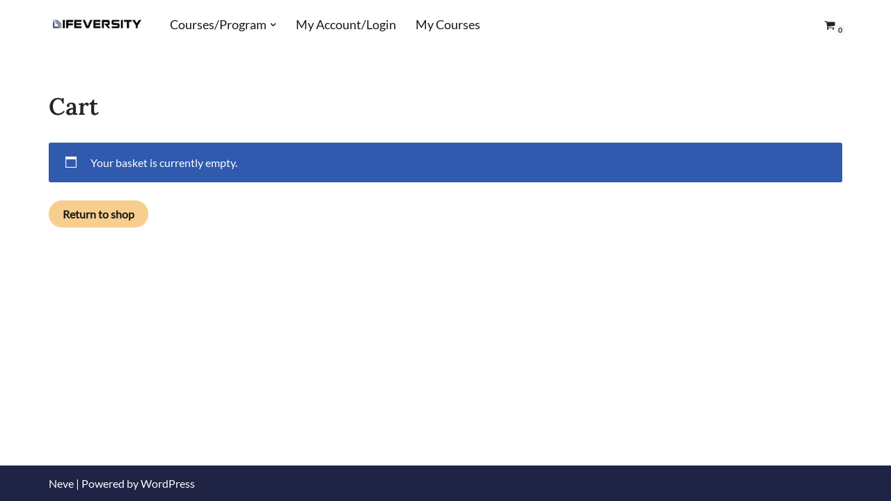

--- FILE ---
content_type: text/html; charset=UTF-8
request_url: https://mylifeversity.com/lifeversity-shop-cart/
body_size: 64000
content:
<!DOCTYPE html>
<html lang="en-GB"> <head><meta http-equiv="Content-Type" content="text/html;charset=UTF-8"><script>document.seraph_accel_usbpb=document.createElement;seraph_accel_izrbpb={add:function(b,a=10){void 0===this.a[a]&&(this.a[a]=[]);this.a[a].push(b)},a:{}}</script> <meta name="viewport" content="width=device-width, initial-scale=1, minimum-scale=1"> <link rel="profile" href="https://gmpg.org/xfn/11"> <title>Cart – Lifeversity</title> <meta name="robots" content="max-image-preview:large, noindex, follow"> <link rel="dns-prefetch" href="//cdnjs.cloudflare.com"> <link rel="dns-prefetch" href="//accounts.google.com"> <link rel="dns-prefetch" href="//fonts.googleapis.com"> <link rel="alternate" type="application/rss+xml" title="Lifeversity » Feed" href="https://mylifeversity.com/feed/"> <link rel="alternate" type="application/rss+xml" title="Lifeversity » Comments Feed" href="https://mylifeversity.com/comments/feed/"> <noscript><style>.lzl{display:none!important;}</style></noscript><style>img.lzl,img.lzl-ing{opacity:0.01;}img.lzl-ed{transition:opacity .25s ease-in-out;}</style><style id="youzify-wall-css-crit" media="all">@-webkit-keyframes fadeInDown{0%{opacity:0;-webkit-transform:translateY(-20px);transform:translateY(-20px)}100%{opacity:1;-webkit-transform:translateY(0);transform:translateY(0)}}@keyframes fadeInDown{0%{opacity:0;-webkit-transform:translateY(-20px);-ms-transform:translateY(-20px);transform:translateY(-20px)}100%{opacity:1;-webkit-transform:translateY(0);-ms-transform:translateY(0);transform:translateY(0)}}.animated{-webkit-animation-duration:1s;animation-duration:1s;-webkit-animation-fill-mode:both;animation-fill-mode:both}</style><link rel="stylesheet/lzl-nc" id="youzify-wall-css" href="https://mylifeversity.com/wp-content/cache/seraphinite-accelerator/s/m/d/css/5c780648217e4d470d0ade620ef1d5b5.19e3f.css" media="all"><noscript lzl=""><link rel="stylesheet" id="youzify-wall-css" href="https://mylifeversity.com/wp-content/cache/seraphinite-accelerator/s/m/d/css/5c780648217e4d470d0ade620ef1d5b5.19e3f.css" media="all"></noscript> <style id="youzify-profile-css-crit" media="all">.screen-reader-text{display:none}@-webkit-keyframes sonarEffect{0%{opacity:.3}40%{opacity:.5;box-shadow:0 0 0 4px rgba(255,255,255,.6),0 0 3px 4px rgba(0,0,0,.7),0 0 0 8px rgba(0,0,0,.7);-webkit-box-shadow:0 0 0 4px rgba(255,255,255,.6),0 0 3px 4px rgba(0,0,0,.7),0 0 0 8px rgba(0,0,0,.7)}100%{box-shadow:0 0 0 4px rgba(255,255,255,.6),0 0 3px 4px rgba(0,0,0,.7),0 0 0 8px rgba(0,0,0,.7);-webkit-box-shadow:0 0 0 4px rgba(255,255,255,.6),0 0 3px 4px rgba(0,0,0,.7),0 0 0 8px rgba(0,0,0,.7);-webkit-transform:scale(1.18);opacity:0}}@-moz-keyframes sonarEffect{0%{opacity:.3}40%{opacity:.5;box-shadow:0 0 0 4px rgba(255,255,255,.6),0 0 3px 4px rgba(0,0,0,.7),0 0 0 8px rgba(0,0,0,.7)}100%{box-shadow:0 0 0 4px rgba(255,255,255,.6),0 0 3px 4px rgba(0,0,0,.7),0 0 0 8px rgba(0,0,0,.7);-moz-transform:scale(1.18);opacity:0}}@keyframes sonarEffect{0%{opacity:.3}40%{opacity:.5;box-shadow:0 0 0 4px rgba(255,255,255,.6),0 0 3px 4px rgba(0,0,0,.7),0 0 0 8px rgba(0,0,0,.7);-webkit-box-shadow:0 0 0 4px rgba(255,255,255,.6),0 0 3px 4px rgba(0,0,0,.7),0 0 0 8px rgba(0,0,0,.7)}100%{box-shadow:0 0 0 4px rgba(255,255,255,.6),0 0 3px 4px rgba(0,0,0,.7),0 0 0 8px rgba(0,0,0,.7);-ms-box-shadow:0 0 0 4px rgba(255,255,255,.6),0 0 3px 4px rgba(0,0,0,.7),0 0 0 8px rgba(0,0,0,.7);-webkit-box-shadow:0 0 0 4px rgba(255,255,255,.6),0 0 3px 4px rgba(0,0,0,.7),0 0 0 8px rgba(0,0,0,.7);transform:scale(1.18);opacity:0}}</style><link rel="stylesheet/lzl-nc" id="youzify-profile-css" href="https://mylifeversity.com/wp-content/cache/seraphinite-accelerator/s/m/d/css/9dbb80d5c0ddbbeda1f1b1423f61db0b.11979.css" media="all"><noscript lzl=""><link rel="stylesheet" id="youzify-profile-css" href="https://mylifeversity.com/wp-content/cache/seraphinite-accelerator/s/m/d/css/9dbb80d5c0ddbbeda1f1b1423f61db0b.11979.css" media="all"></noscript> <style id="youzify-carousel-css-css-crit" media="all">@-webkit-keyframes empty{0%{opacity:1}}@-moz-keyframes empty{0%{opacity:1}}@keyframes empty{0%{opacity:1}}@-webkit-keyframes fadeIn{0%{opacity:0}100%{opacity:1}}@-moz-keyframes fadeIn{0%{opacity:0}100%{opacity:1}}@keyframes fadeIn{0%{opacity:0}100%{opacity:1}}@-webkit-keyframes fadeOut{0%{opacity:1}100%{opacity:0}}@-moz-keyframes fadeOut{0%{opacity:1}100%{opacity:0}}@keyframes fadeOut{0%{opacity:1}100%{opacity:0}}@-webkit-keyframes backSlideOut{25%{opacity:.5;-webkit-transform:translateZ(-500px)}75%{opacity:.5;-webkit-transform:translateZ(-500px) translateX(-200%)}100%{opacity:.5;-webkit-transform:translateZ(-500px) translateX(-200%)}}@-moz-keyframes backSlideOut{25%{opacity:.5;-moz-transform:translateZ(-500px)}75%{opacity:.5;-moz-transform:translateZ(-500px) translateX(-200%)}100%{opacity:.5;-moz-transform:translateZ(-500px) translateX(-200%)}}@keyframes backSlideOut{25%{opacity:.5;transform:translateZ(-500px)}75%{opacity:.5;transform:translateZ(-500px) translateX(-200%)}100%{opacity:.5;transform:translateZ(-500px) translateX(-200%)}}@-webkit-keyframes backSlideIn{0%,25%{opacity:.5;-webkit-transform:translateZ(-500px) translateX(200%)}75%{opacity:.5;-webkit-transform:translateZ(-500px)}100%{opacity:1;-webkit-transform:translateZ(0) translateX(0)}}@-moz-keyframes backSlideIn{0%,25%{opacity:.5;-moz-transform:translateZ(-500px) translateX(200%)}75%{opacity:.5;-moz-transform:translateZ(-500px)}100%{opacity:1;-moz-transform:translateZ(0) translateX(0)}}@keyframes backSlideIn{0%,25%{opacity:.5;transform:translateZ(-500px) translateX(200%)}75%{opacity:.5;transform:translateZ(-500px)}100%{opacity:1;transform:translateZ(0) translateX(0)}}@-webkit-keyframes scaleToFade{to{opacity:0;-webkit-transform:scale(.8)}}@-moz-keyframes scaleToFade{to{opacity:0;-moz-transform:scale(.8)}}@keyframes scaleToFade{to{opacity:0;transform:scale(.8)}}@-webkit-keyframes goDown{from{-webkit-transform:translateY(-100%)}}@-moz-keyframes goDown{from{-moz-transform:translateY(-100%)}}@keyframes goDown{from{transform:translateY(-100%)}}@-webkit-keyframes scaleUpFrom{from{opacity:0;-webkit-transform:scale(1.5)}}@-moz-keyframes scaleUpFrom{from{opacity:0;-moz-transform:scale(1.5)}}@keyframes scaleUpFrom{from{opacity:0;transform:scale(1.5)}}@-webkit-keyframes scaleUpTo{to{opacity:0;-webkit-transform:scale(1.5)}}@-moz-keyframes scaleUpTo{to{opacity:0;-moz-transform:scale(1.5)}}@keyframes scaleUpTo{to{opacity:0;transform:scale(1.5)}}</style><link rel="stylesheet/lzl-nc" id="youzify-carousel-css-css" href="https://mylifeversity.com/wp-content/cache/seraphinite-accelerator/s/m/d/css/4744b67c7e33d7b33df30d45a67069d1.f3b.css" media="all"><noscript lzl=""><link rel="stylesheet" id="youzify-carousel-css-css" href="https://mylifeversity.com/wp-content/cache/seraphinite-accelerator/s/m/d/css/4744b67c7e33d7b33df30d45a67069d1.f3b.css" media="all"></noscript> <noscript lzl=""><link rel="stylesheet" id="youzify-customStyle-css" href="data:text/css," media="all"></noscript> <style id="youzify-customStyle-inline-css">:root{--yzfy-scheme-color:#4fc1e9!important;--yzfy-scheme-text-color:#fff!important}</style><link id="youzify-customStyle-inline-css-nonCrit" rel="stylesheet/lzl-nc" href="/wp-content/cache/seraphinite-accelerator/s/m/d/css/4a1e9e1d3e58bac2bf3d5a13937aebb6.1c83.css"><noscript lzl=""><link id="youzify-customStyle-inline-css-nonCrit" rel="stylesheet" href="/wp-content/cache/seraphinite-accelerator/s/m/d/css/4a1e9e1d3e58bac2bf3d5a13937aebb6.1c83.css"></noscript> <style id="xt-icons-css-crit" media="all">@keyframes xt_icon-spinner-animation{0%{-webkit-transform:rotate(0deg);transform:rotate(0deg)}100%{-webkit-transform:rotate(360deg);transform:rotate(360deg)}}</style><link rel="stylesheet/lzl-nc" id="xt-icons-css" href="https://mylifeversity.com/wp-content/cache/seraphinite-accelerator/s/m/d/css/e361cea751ac831c92c84de4ede9d3c8.3430.css" media="all"><noscript lzl=""><link rel="stylesheet" id="xt-icons-css" href="https://mylifeversity.com/wp-content/cache/seraphinite-accelerator/s/m/d/css/e361cea751ac831c92c84de4ede9d3c8.3430.css" media="all"></noscript> <link rel="stylesheet/lzl-nc" id="xt_framework_add-to-cart-css" href="https://mylifeversity.com/wp-content/cache/seraphinite-accelerator/s/m/d/css/f79fbe3f4bea9aa6d5d8dd2cb97c350c.d51.css" media="all"><noscript lzl=""><link rel="stylesheet" id="xt_framework_add-to-cart-css" href="https://mylifeversity.com/wp-content/cache/seraphinite-accelerator/s/m/d/css/f79fbe3f4bea9aa6d5d8dd2cb97c350c.d51.css" media="all"></noscript> <style id="wp-block-library-css-crit" media="all">@charset "UTF-8";@keyframes turn-on-visibility{0%{opacity:0}to{opacity:1}}@keyframes turn-off-visibility{0%{opacity:1;visibility:visible}99%{opacity:0;visibility:visible}to{opacity:0;visibility:hidden}}@keyframes lightbox-zoom-in{0%{transform:translate(calc(( -100vw + var(--wp--lightbox-scrollbar-width) ) / 2 + var(--wp--lightbox-initial-left-position)),calc(-50vh + var(--wp--lightbox-initial-top-position))) scale(var(--wp--lightbox-scale))}to{transform:translate(-50%,-50%) scale(1)}}@keyframes lightbox-zoom-out{0%{transform:translate(-50%,-50%) scale(1);visibility:visible}99%{visibility:visible}to{transform:translate(calc(( -100vw + var(--wp--lightbox-scrollbar-width) ) / 2 + var(--wp--lightbox-initial-left-position)),calc(-50vh + var(--wp--lightbox-initial-top-position))) scale(var(--wp--lightbox-scale));visibility:hidden}}ol,ul{box-sizing:border-box}@keyframes overlay-menu__fade-in-animation{0%{opacity:0;transform:translateY(.5em)}to{opacity:1;transform:translateY(0)}}.editor-styles-wrapper,.entry-content{counter-reset:footnotes}:root{--wp--preset--font-size--normal:16px;--wp--preset--font-size--huge:42px}.screen-reader-text{border:0;clip:rect(1px,1px,1px,1px);clip-path:inset(50%);height:1px;margin:-1px;overflow:hidden;padding:0;position:absolute;width:1px;word-wrap:normal!important}.screen-reader-text:focus{background-color:#ddd;clip:auto!important;clip-path:none;color:#444;display:block;font-size:1em;height:auto;left:5px;line-height:normal;padding:15px 23px 14px;text-decoration:none;top:5px;width:auto;z-index:100000}</style><link rel="stylesheet/lzl-nc" id="wp-block-library-css" href="https://mylifeversity.com/wp-content/cache/seraphinite-accelerator/s/m/d/css/32c2b5c9823f7218e9f968b3d36ef7bb.1b113.css" media="all"><noscript lzl=""><link rel="stylesheet" id="wp-block-library-css" href="https://mylifeversity.com/wp-content/cache/seraphinite-accelerator/s/m/d/css/32c2b5c9823f7218e9f968b3d36ef7bb.1b113.css" media="all"></noscript> <style id="bp-login-form-style-inline-css"></style><link id="bp-login-form-style-inline-css-nonCrit" rel="stylesheet/lzl-nc" href="/wp-content/cache/seraphinite-accelerator/s/m/d/css/08fe0c28408e370dca18b383c8296cba.30a.css"><noscript lzl=""><link id="bp-login-form-style-inline-css-nonCrit" rel="stylesheet" href="/wp-content/cache/seraphinite-accelerator/s/m/d/css/08fe0c28408e370dca18b383c8296cba.30a.css"></noscript> <style id="bp-member-style-inline-css"></style><link id="bp-member-style-inline-css-nonCrit" rel="stylesheet/lzl-nc" href="/wp-content/cache/seraphinite-accelerator/s/m/d/css/87269f63a83462c31427da488a022a5c.752.css"><noscript lzl=""><link id="bp-member-style-inline-css-nonCrit" rel="stylesheet" href="/wp-content/cache/seraphinite-accelerator/s/m/d/css/87269f63a83462c31427da488a022a5c.752.css"></noscript> <style id="bp-members-style-inline-css"></style><link id="bp-members-style-inline-css-nonCrit" rel="stylesheet/lzl-nc" href="/wp-content/cache/seraphinite-accelerator/s/m/d/css/0a711a01cbf2ffe8ba7e6b11f69d62b4.ee0.css"><noscript lzl=""><link id="bp-members-style-inline-css-nonCrit" rel="stylesheet" href="/wp-content/cache/seraphinite-accelerator/s/m/d/css/0a711a01cbf2ffe8ba7e6b11f69d62b4.ee0.css"></noscript> <style id="bp-dynamic-members-style-inline-css"></style><link id="bp-dynamic-members-style-inline-css-nonCrit" rel="stylesheet/lzl-nc" href="/wp-content/cache/seraphinite-accelerator/s/m/d/css/840f68496fbfc4bd15c35a4806588cb5.27c.css"><noscript lzl=""><link id="bp-dynamic-members-style-inline-css-nonCrit" rel="stylesheet" href="/wp-content/cache/seraphinite-accelerator/s/m/d/css/840f68496fbfc4bd15c35a4806588cb5.27c.css"></noscript> <style id="bp-online-members-style-inline-css"></style><link id="bp-online-members-style-inline-css-nonCrit" rel="stylesheet/lzl-nc" href="/wp-content/cache/seraphinite-accelerator/s/m/d/css/7671dc316e541c5e196f1161e2460cc4.f2.css"><noscript lzl=""><link id="bp-online-members-style-inline-css-nonCrit" rel="stylesheet" href="/wp-content/cache/seraphinite-accelerator/s/m/d/css/7671dc316e541c5e196f1161e2460cc4.f2.css"></noscript> <style id="bp-active-members-style-inline-css"></style><link id="bp-active-members-style-inline-css-nonCrit" rel="stylesheet/lzl-nc" href="/wp-content/cache/seraphinite-accelerator/s/m/d/css/e4e4be5ada9f2e632ab89783271ae6e2.fa.css"><noscript lzl=""><link id="bp-active-members-style-inline-css-nonCrit" rel="stylesheet" href="/wp-content/cache/seraphinite-accelerator/s/m/d/css/e4e4be5ada9f2e632ab89783271ae6e2.fa.css"></noscript> <style id="bp-latest-activities-style-inline-css"></style><link id="bp-latest-activities-style-inline-css-nonCrit" rel="stylesheet/lzl-nc" href="/wp-content/cache/seraphinite-accelerator/s/m/d/css/5a4dbc8e3b0591aab0409a98ab129332.757.css"><noscript lzl=""><link id="bp-latest-activities-style-inline-css-nonCrit" rel="stylesheet" href="/wp-content/cache/seraphinite-accelerator/s/m/d/css/5a4dbc8e3b0591aab0409a98ab129332.757.css"></noscript> <style id="bp-friends-style-inline-css"></style><link id="bp-friends-style-inline-css-nonCrit" rel="stylesheet/lzl-nc" href="/wp-content/cache/seraphinite-accelerator/s/m/d/css/840f68496fbfc4bd15c35a4806588cb5.27c.css"><noscript lzl=""><link id="bp-friends-style-inline-css-nonCrit" rel="stylesheet" href="/wp-content/cache/seraphinite-accelerator/s/m/d/css/840f68496fbfc4bd15c35a4806588cb5.27c.css"></noscript> <style id="bp-group-style-inline-css"></style><link id="bp-group-style-inline-css-nonCrit" rel="stylesheet/lzl-nc" href="/wp-content/cache/seraphinite-accelerator/s/m/d/css/95f42bf6d47a5507ae5ef7b193f59497.7d5.css"><noscript lzl=""><link id="bp-group-style-inline-css-nonCrit" rel="stylesheet" href="/wp-content/cache/seraphinite-accelerator/s/m/d/css/95f42bf6d47a5507ae5ef7b193f59497.7d5.css"></noscript> <style id="bp-groups-style-inline-css"></style><link id="bp-groups-style-inline-css-nonCrit" rel="stylesheet/lzl-nc" href="/wp-content/cache/seraphinite-accelerator/s/m/d/css/c39b152ecf8df2820053bca37d30c7a6.d48.css"><noscript lzl=""><link id="bp-groups-style-inline-css-nonCrit" rel="stylesheet" href="/wp-content/cache/seraphinite-accelerator/s/m/d/css/c39b152ecf8df2820053bca37d30c7a6.d48.css"></noscript> <style id="bp-dynamic-groups-style-inline-css"></style><link id="bp-dynamic-groups-style-inline-css-nonCrit" rel="stylesheet/lzl-nc" href="/wp-content/cache/seraphinite-accelerator/s/m/d/css/840f68496fbfc4bd15c35a4806588cb5.27c.css"><noscript lzl=""><link id="bp-dynamic-groups-style-inline-css-nonCrit" rel="stylesheet" href="/wp-content/cache/seraphinite-accelerator/s/m/d/css/840f68496fbfc4bd15c35a4806588cb5.27c.css"></noscript> <style id="bp-sitewide-notices-style-inline-css"></style><link id="bp-sitewide-notices-style-inline-css-nonCrit" rel="stylesheet/lzl-nc" href="/wp-content/cache/seraphinite-accelerator/s/m/d/css/de8765ff950b04752cc72071380448e7.5c9.css"><noscript lzl=""><link id="bp-sitewide-notices-style-inline-css-nonCrit" rel="stylesheet" href="/wp-content/cache/seraphinite-accelerator/s/m/d/css/de8765ff950b04752cc72071380448e7.5c9.css"></noscript> <style id="classic-theme-styles-inline-css"></style><link id="classic-theme-styles-inline-css-nonCrit" rel="stylesheet/lzl-nc" href="/wp-content/cache/seraphinite-accelerator/s/m/d/css/20b431ab6ecd62bdb35135b32eb9456a.100.css"><noscript lzl=""><link id="classic-theme-styles-inline-css-nonCrit" rel="stylesheet" href="/wp-content/cache/seraphinite-accelerator/s/m/d/css/20b431ab6ecd62bdb35135b32eb9456a.100.css"></noscript> <style id="global-styles-inline-css">:root{--wp--preset--aspect-ratio--square:1;--wp--preset--aspect-ratio--4-3:4/3;--wp--preset--aspect-ratio--3-4:3/4;--wp--preset--aspect-ratio--3-2:3/2;--wp--preset--aspect-ratio--2-3:2/3;--wp--preset--aspect-ratio--16-9:16/9;--wp--preset--aspect-ratio--9-16:9/16;--wp--preset--color--black:#000;--wp--preset--color--cyan-bluish-gray:#abb8c3;--wp--preset--color--white:#fff;--wp--preset--color--pale-pink:#f78da7;--wp--preset--color--vivid-red:#cf2e2e;--wp--preset--color--luminous-vivid-orange:#ff6900;--wp--preset--color--luminous-vivid-amber:#fcb900;--wp--preset--color--light-green-cyan:#7bdcb5;--wp--preset--color--vivid-green-cyan:#00d084;--wp--preset--color--pale-cyan-blue:#8ed1fc;--wp--preset--color--vivid-cyan-blue:#0693e3;--wp--preset--color--vivid-purple:#9b51e0;--wp--preset--color--neve-link-color:var(--nv-primary-accent);--wp--preset--color--neve-link-hover-color:var(--nv-secondary-accent);--wp--preset--color--nv-site-bg:var(--nv-site-bg);--wp--preset--color--nv-light-bg:var(--nv-light-bg);--wp--preset--color--nv-dark-bg:var(--nv-dark-bg);--wp--preset--color--neve-text-color:var(--nv-text-color);--wp--preset--color--nv-text-dark-bg:var(--nv-text-dark-bg);--wp--preset--color--nv-c-1:var(--nv-c-1);--wp--preset--color--nv-c-2:var(--nv-c-2);--wp--preset--gradient--vivid-cyan-blue-to-vivid-purple:linear-gradient(135deg,rgba(6,147,227,1) 0%,#9b51e0 100%);--wp--preset--gradient--light-green-cyan-to-vivid-green-cyan:linear-gradient(135deg,#7adcb4 0%,#00d082 100%);--wp--preset--gradient--luminous-vivid-amber-to-luminous-vivid-orange:linear-gradient(135deg,rgba(252,185,0,1) 0%,rgba(255,105,0,1) 100%);--wp--preset--gradient--luminous-vivid-orange-to-vivid-red:linear-gradient(135deg,rgba(255,105,0,1) 0%,#cf2e2e 100%);--wp--preset--gradient--very-light-gray-to-cyan-bluish-gray:linear-gradient(135deg,#eee 0%,#a9b8c3 100%);--wp--preset--gradient--cool-to-warm-spectrum:linear-gradient(135deg,#4aeadc 0%,#9778d1 20%,#cf2aba 40%,#ee2c82 60%,#fb6962 80%,#fef84c 100%);--wp--preset--gradient--blush-light-purple:linear-gradient(135deg,#ffceec 0%,#9896f0 100%);--wp--preset--gradient--blush-bordeaux:linear-gradient(135deg,#fecda5 0%,#fe2d2d 50%,#6b003e 100%);--wp--preset--gradient--luminous-dusk:linear-gradient(135deg,#ffcb70 0%,#c751c0 50%,#4158d0 100%);--wp--preset--gradient--pale-ocean:linear-gradient(135deg,#fff5cb 0%,#b6e3d4 50%,#33a7b5 100%);--wp--preset--gradient--electric-grass:linear-gradient(135deg,#caf880 0%,#71ce7e 100%);--wp--preset--gradient--midnight:linear-gradient(135deg,#020381 0%,#2874fc 100%);--wp--preset--font-size--small:13px;--wp--preset--font-size--medium:20px;--wp--preset--font-size--large:36px;--wp--preset--font-size--x-large:42px;--wp--preset--font-family--inter:"Inter",sans-serif;--wp--preset--font-family--cardo:Cardo;--wp--preset--spacing--20:.44rem;--wp--preset--spacing--30:.67rem;--wp--preset--spacing--40:1rem;--wp--preset--spacing--50:1.5rem;--wp--preset--spacing--60:2.25rem;--wp--preset--spacing--70:3.38rem;--wp--preset--spacing--80:5.06rem;--wp--preset--shadow--natural:6px 6px 9px rgba(0,0,0,.2);--wp--preset--shadow--deep:12px 12px 50px rgba(0,0,0,.4);--wp--preset--shadow--sharp:6px 6px 0px rgba(0,0,0,.2);--wp--preset--shadow--outlined:6px 6px 0px -3px rgba(255,255,255,1),6px 6px rgba(0,0,0,1);--wp--preset--shadow--crisp:6px 6px 0px rgba(0,0,0,1)}</style><link id="global-styles-inline-css-nonCrit" rel="stylesheet/lzl-nc" href="/wp-content/cache/seraphinite-accelerator/s/m/d/css/d504a589bfe3ea64f4732252d4e768b8.2157.css"><noscript lzl=""><link id="global-styles-inline-css-nonCrit" rel="stylesheet" href="/wp-content/cache/seraphinite-accelerator/s/m/d/css/d504a589bfe3ea64f4732252d4e768b8.2157.css"></noscript> <link rel="stylesheet/lzl-nc" id="learndash-notes-css" href="https://mylifeversity.com/wp-content/cache/seraphinite-accelerator/s/m/d/css/f1aa7cb0cca33c685942aa76e4830178.4f5d.css" media="all"><noscript lzl=""><link rel="stylesheet" id="learndash-notes-css" href="https://mylifeversity.com/wp-content/cache/seraphinite-accelerator/s/m/d/css/f1aa7cb0cca33c685942aa76e4830178.4f5d.css" media="all"></noscript> <link rel="stylesheet/lzl-nc" id="select2-css" href="https://mylifeversity.com/wp-content/cache/seraphinite-accelerator/s/m/d/css/493beb26df54a9b6fe622a98b0a62b1b.38c8.css" media="all"><noscript lzl=""><link rel="stylesheet" id="select2-css" href="https://mylifeversity.com/wp-content/cache/seraphinite-accelerator/s/m/d/css/493beb26df54a9b6fe622a98b0a62b1b.38c8.css" media="all"></noscript> <style id="woocommerce-layout-css-crit" media="all">:root{--woocommerce:#720eec;--wc-green:#7ad03a;--wc-red:#a00;--wc-orange:#ffba00;--wc-blue:#2ea2cc;--wc-primary:#720eec;--wc-primary-text:#fcfbfe;--wc-secondary:#e9e6ed;--wc-secondary-text:#515151;--wc-highlight:#958e09;--wc-highligh-text:white;--wc-content-bg:#fff;--wc-subtext:#767676}.woocommerce img,.woocommerce-page img{height:auto;max-width:100%}</style><link rel="stylesheet/lzl-nc" id="woocommerce-layout-css" href="https://mylifeversity.com/wp-content/cache/seraphinite-accelerator/s/m/d/css/6022cd6889ed1036de58a18a36144e2f.43b7.css" media="all"><noscript lzl=""><link rel="stylesheet" id="woocommerce-layout-css" href="https://mylifeversity.com/wp-content/cache/seraphinite-accelerator/s/m/d/css/6022cd6889ed1036de58a18a36144e2f.43b7.css" media="all"></noscript> <style id="woocommerce-smallscreen-css-crit" media="only screen and (max-width: 768px)">:root{--woocommerce:#720eec;--wc-green:#7ad03a;--wc-red:#a00;--wc-orange:#ffba00;--wc-blue:#2ea2cc;--wc-primary:#720eec;--wc-primary-text:#fcfbfe;--wc-secondary:#e9e6ed;--wc-secondary-text:#515151;--wc-highlight:#958e09;--wc-highligh-text:white;--wc-content-bg:#fff;--wc-subtext:#767676}</style><link rel="stylesheet/lzl-nc" id="woocommerce-smallscreen-css" href="https://mylifeversity.com/wp-content/cache/seraphinite-accelerator/s/m/d/css/a813706a7d4f95acb8c8ca5d64050c20.1be6.css" media="only screen and (max-width: 768px)"><noscript lzl=""><link rel="stylesheet" id="woocommerce-smallscreen-css" href="https://mylifeversity.com/wp-content/cache/seraphinite-accelerator/s/m/d/css/a813706a7d4f95acb8c8ca5d64050c20.1be6.css" media="only screen and (max-width: 768px)"></noscript> <style id="woocommerce-general-css-crit" media="all">@charset "UTF-8";:root{--woocommerce:#720eec;--wc-green:#7ad03a;--wc-red:#a00;--wc-orange:#ffba00;--wc-blue:#2ea2cc;--wc-primary:#720eec;--wc-primary-text:#fcfbfe;--wc-secondary:#e9e6ed;--wc-secondary-text:#515151;--wc-highlight:#958e09;--wc-highligh-text:white;--wc-content-bg:#fff;--wc-subtext:#767676}@keyframes spin{100%{transform:rotate(360deg)}}.screen-reader-text{clip:rect(1px,1px,1px,1px);height:1px;overflow:hidden;position:absolute!important;width:1px;word-wrap:normal!important}.woocommerce:where(body:not(.woocommerce-block-theme-has-button-styles)) #respond input#submit,.woocommerce:where(body:not(.woocommerce-block-theme-has-button-styles)) a.button,.woocommerce:where(body:not(.woocommerce-block-theme-has-button-styles)) button.button,.woocommerce:where(body:not(.woocommerce-block-theme-has-button-styles)) input.button,:where(body:not(.woocommerce-block-theme-has-button-styles)):where(:not(.edit-post-visual-editor)) .woocommerce #respond input#submit,:where(body:not(.woocommerce-block-theme-has-button-styles)):where(:not(.edit-post-visual-editor)) .woocommerce a.button,:where(body:not(.woocommerce-block-theme-has-button-styles)):where(:not(.edit-post-visual-editor)) .woocommerce button.button,:where(body:not(.woocommerce-block-theme-has-button-styles)):where(:not(.edit-post-visual-editor)) .woocommerce input.button{font-size:100%;margin:0;line-height:1;cursor:pointer;position:relative;text-decoration:none;overflow:visible;padding:.618em 1em;font-weight:700;border-radius:3px;left:auto;color:#515151;background-color:#e9e6ed;border:0;display:inline-block;background-image:none;box-shadow:none;text-shadow:none}.woocommerce:where(body:not(.woocommerce-block-theme-has-button-styles)) #respond input#submit:hover,.woocommerce:where(body:not(.woocommerce-block-theme-has-button-styles)) a.button:hover,.woocommerce:where(body:not(.woocommerce-block-theme-has-button-styles)) button.button:hover,.woocommerce:where(body:not(.woocommerce-block-theme-has-button-styles)) input.button:hover,:where(body:not(.woocommerce-block-theme-has-button-styles)):where(:not(.edit-post-visual-editor)) .woocommerce #respond input#submit:hover,:where(body:not(.woocommerce-block-theme-has-button-styles)):where(:not(.edit-post-visual-editor)) .woocommerce a.button:hover,:where(body:not(.woocommerce-block-theme-has-button-styles)):where(:not(.edit-post-visual-editor)) .woocommerce button.button:hover,:where(body:not(.woocommerce-block-theme-has-button-styles)):where(:not(.edit-post-visual-editor)) .woocommerce input.button:hover{background-color:#dcd7e3;text-decoration:none;background-image:none;color:#515151}.woocommerce:where(body:not(.woocommerce-block-theme-has-button-styles)) #respond input#submit.disabled,.woocommerce:where(body:not(.woocommerce-block-theme-has-button-styles)) #respond input#submit:disabled,.woocommerce:where(body:not(.woocommerce-block-theme-has-button-styles)) #respond input#submit:disabled[disabled],.woocommerce:where(body:not(.woocommerce-block-theme-has-button-styles)) a.button.disabled,.woocommerce:where(body:not(.woocommerce-block-theme-has-button-styles)) a.button:disabled,.woocommerce:where(body:not(.woocommerce-block-theme-has-button-styles)) a.button:disabled[disabled],.woocommerce:where(body:not(.woocommerce-block-theme-has-button-styles)) button.button.disabled,.woocommerce:where(body:not(.woocommerce-block-theme-has-button-styles)) button.button:disabled,.woocommerce:where(body:not(.woocommerce-block-theme-has-button-styles)) button.button:disabled[disabled],.woocommerce:where(body:not(.woocommerce-block-theme-has-button-styles)) input.button.disabled,.woocommerce:where(body:not(.woocommerce-block-theme-has-button-styles)) input.button:disabled,.woocommerce:where(body:not(.woocommerce-block-theme-has-button-styles)) input.button:disabled[disabled],:where(body:not(.woocommerce-block-theme-has-button-styles)):where(:not(.edit-post-visual-editor)) .woocommerce #respond input#submit.disabled,:where(body:not(.woocommerce-block-theme-has-button-styles)):where(:not(.edit-post-visual-editor)) .woocommerce #respond input#submit:disabled,:where(body:not(.woocommerce-block-theme-has-button-styles)):where(:not(.edit-post-visual-editor)) .woocommerce #respond input#submit:disabled[disabled],:where(body:not(.woocommerce-block-theme-has-button-styles)):where(:not(.edit-post-visual-editor)) .woocommerce a.button.disabled,:where(body:not(.woocommerce-block-theme-has-button-styles)):where(:not(.edit-post-visual-editor)) .woocommerce a.button:disabled,:where(body:not(.woocommerce-block-theme-has-button-styles)):where(:not(.edit-post-visual-editor)) .woocommerce a.button:disabled[disabled],:where(body:not(.woocommerce-block-theme-has-button-styles)):where(:not(.edit-post-visual-editor)) .woocommerce button.button.disabled,:where(body:not(.woocommerce-block-theme-has-button-styles)):where(:not(.edit-post-visual-editor)) .woocommerce button.button:disabled,:where(body:not(.woocommerce-block-theme-has-button-styles)):where(:not(.edit-post-visual-editor)) .woocommerce button.button:disabled[disabled],:where(body:not(.woocommerce-block-theme-has-button-styles)):where(:not(.edit-post-visual-editor)) .woocommerce input.button.disabled,:where(body:not(.woocommerce-block-theme-has-button-styles)):where(:not(.edit-post-visual-editor)) .woocommerce input.button:disabled,:where(body:not(.woocommerce-block-theme-has-button-styles)):where(:not(.edit-post-visual-editor)) .woocommerce input.button:disabled[disabled]{color:inherit;cursor:not-allowed;opacity:.5;padding:.618em 1em}.woocommerce:where(body:not(.woocommerce-block-theme-has-button-styles)) #respond input#submit.disabled:hover,.woocommerce:where(body:not(.woocommerce-block-theme-has-button-styles)) #respond input#submit:disabled:hover,.woocommerce:where(body:not(.woocommerce-block-theme-has-button-styles)) #respond input#submit:disabled[disabled]:hover,.woocommerce:where(body:not(.woocommerce-block-theme-has-button-styles)) a.button.disabled:hover,.woocommerce:where(body:not(.woocommerce-block-theme-has-button-styles)) a.button:disabled:hover,.woocommerce:where(body:not(.woocommerce-block-theme-has-button-styles)) a.button:disabled[disabled]:hover,.woocommerce:where(body:not(.woocommerce-block-theme-has-button-styles)) button.button.disabled:hover,.woocommerce:where(body:not(.woocommerce-block-theme-has-button-styles)) button.button:disabled:hover,.woocommerce:where(body:not(.woocommerce-block-theme-has-button-styles)) button.button:disabled[disabled]:hover,.woocommerce:where(body:not(.woocommerce-block-theme-has-button-styles)) input.button.disabled:hover,.woocommerce:where(body:not(.woocommerce-block-theme-has-button-styles)) input.button:disabled:hover,.woocommerce:where(body:not(.woocommerce-block-theme-has-button-styles)) input.button:disabled[disabled]:hover,:where(body:not(.woocommerce-block-theme-has-button-styles)):where(:not(.edit-post-visual-editor)) .woocommerce #respond input#submit.disabled:hover,:where(body:not(.woocommerce-block-theme-has-button-styles)):where(:not(.edit-post-visual-editor)) .woocommerce #respond input#submit:disabled:hover,:where(body:not(.woocommerce-block-theme-has-button-styles)):where(:not(.edit-post-visual-editor)) .woocommerce #respond input#submit:disabled[disabled]:hover,:where(body:not(.woocommerce-block-theme-has-button-styles)):where(:not(.edit-post-visual-editor)) .woocommerce a.button.disabled:hover,:where(body:not(.woocommerce-block-theme-has-button-styles)):where(:not(.edit-post-visual-editor)) .woocommerce a.button:disabled:hover,:where(body:not(.woocommerce-block-theme-has-button-styles)):where(:not(.edit-post-visual-editor)) .woocommerce a.button:disabled[disabled]:hover,:where(body:not(.woocommerce-block-theme-has-button-styles)):where(:not(.edit-post-visual-editor)) .woocommerce button.button.disabled:hover,:where(body:not(.woocommerce-block-theme-has-button-styles)):where(:not(.edit-post-visual-editor)) .woocommerce button.button:disabled:hover,:where(body:not(.woocommerce-block-theme-has-button-styles)):where(:not(.edit-post-visual-editor)) .woocommerce button.button:disabled[disabled]:hover,:where(body:not(.woocommerce-block-theme-has-button-styles)):where(:not(.edit-post-visual-editor)) .woocommerce input.button.disabled:hover,:where(body:not(.woocommerce-block-theme-has-button-styles)):where(:not(.edit-post-visual-editor)) .woocommerce input.button:disabled:hover,:where(body:not(.woocommerce-block-theme-has-button-styles)):where(:not(.edit-post-visual-editor)) .woocommerce input.button:disabled[disabled]:hover{color:inherit;background-color:#e9e6ed}.woocommerce-error,.woocommerce-info,.woocommerce-message{padding:1em 2em 1em 3.5em;margin:0 0 2em;position:relative;background-color:#f6f5f8;color:#515151;border-top:3px solid #720eec;list-style:none outside;width:auto;word-wrap:break-word}.woocommerce-error::after,.woocommerce-error::before,.woocommerce-info::after,.woocommerce-info::before,.woocommerce-message::after,.woocommerce-message::before{content:" ";display:table}.woocommerce-error::after,.woocommerce-info::after,.woocommerce-message::after{clear:both}.woocommerce-error::before,.woocommerce-info::before,.woocommerce-message::before{font-family:WooCommerce;content:"";content:""/"";display:inline-block;position:absolute;top:1em;left:1.5em}.woocommerce-info{border-top-color:#1e85be}.woocommerce-info::before{color:#1e85be}</style><link rel="stylesheet/lzl-nc" id="woocommerce-general-css" href="https://mylifeversity.com/wp-content/cache/seraphinite-accelerator/s/m/d/css/2be8b49b1831958b0133df209a83beff.16152.css" media="all"><noscript lzl=""><link rel="stylesheet" id="woocommerce-general-css" href="https://mylifeversity.com/wp-content/cache/seraphinite-accelerator/s/m/d/css/2be8b49b1831958b0133df209a83beff.16152.css" media="all"></noscript> <style id="woocommerce-inline-inline-css"></style><link id="woocommerce-inline-inline-css-nonCrit" rel="stylesheet/lzl-nc" href="/wp-content/cache/seraphinite-accelerator/s/m/d/css/5db95e3c7eb4b3a48f4823ff4485b59e.39.css"><noscript lzl=""><link id="woocommerce-inline-inline-css-nonCrit" rel="stylesheet" href="/wp-content/cache/seraphinite-accelerator/s/m/d/css/5db95e3c7eb4b3a48f4823ff4485b59e.39.css"></noscript> <link rel="stylesheet/lzl-nc" id="youzify-opensans-css" href="data:text/css," media="all"><noscript lzl=""><link rel="stylesheet" id="youzify-opensans-css" href="data:text/css," media="all"></noscript> <style id="youzify-css-crit" media="all">:root{--yzfy-font-family:"Open Sans";--yzfy-big-font-size:14px;--yzfy-medium-font-size:13.5px;--yzfy-primary-font-size:13px;--yzfy-small-font-size:12px}.youzify-light-lighting-mode{--yzfy-body-color:#eaeaea;--yzfy-primary-color:#939ba3;--yzfy-secondary-color:#b1b0b0;--yzfy-menu-link-color:#848b92;--yzfy-menu-icons-color:#848b92;--yzfy-submenu-link-color:#898989;--yzfy-text-color:#898989;--yzfy-subtext-color:#969696;--yzfy-card-bg-color:#fff;--yzfy-card-secondary-bg-color:#f4f4f4;--yzfy-heading-color:#858f94;--yzfy-icon-color:#8b8b8b;--yzfy-icon-bg-color:#f2f2f2;--yzfy-button-bg-color:#f6f6f6;--yzfy-button-text-color:#898989;--yzfy-tab-text-color:#4e4f50;--yzfy-tab-bg-color:#eee;--yzfy-primary-border-color:#f2f2f2;--yzfy-option-label-color:#89afc1;--yzfy-option-input-color:#939ba3;--yzfy-option-input-bg-color:transparent;--yzfy-option-description-color:#929292;--yzfy-notice-primary-bg-color:#eee;--yzfy-notice-primary-text-color:#8f8f8f;--yzfy-shadow-color:#eaeaea}.block-button:before,.bp-site-wide-message strong:before,.follow-button a:before,.friendship-button a:before,.group-button a:before,.message-button a:before,.widget-content .widget-title:before,.widget_bp_core_login_widget .bp-login-widget-user-logout a:before,.widget_display_forums li a:before,.widget_display_topics li:before,.widget_display_views li .bbp-view-title:before,.youzify .activity-list li.load-newest a:before,.youzify-media-item-img.youzify-local-item:after,a.button:before{display:inline-block;font-family:"Font Awesome 5 Free"!important;text-rendering:auto;-webkit-font-smoothing:antialiased;-moz-osx-font-smoothing:grayscale;font-weight:600;margin-right:8px;font-size:var(--yzfy-big-font-size)}@keyframes youzify-like-flash{from{color:#939ba3}to{color:#fb6358}}@-webkit-keyframes loader-pulsate{from{border-color:#aaa;-webkit-box-shadow:0 0 6px #ccc;box-shadow:0 0 6px #ccc}to{border-color:#ccc;-webkit-box-shadow:0 0 6px #f8f8f8;box-shadow:0 0 6px #f8f8f8}}@-moz-keyframes loader-pulsate{from{border-color:#aaa;-moz-box-shadow:0 0 6px #ccc;box-shadow:0 0 6px #ccc}to{border-color:#ccc;-moz-box-shadow:0 0 6px #f8f8f8;box-shadow:0 0 6px #f8f8f8}}@keyframes placeHolderShimmer{0%{background-position:-468px 0}100%{background-position:468px 0}}</style><link rel="stylesheet/lzl-nc" id="youzify-css" href="https://mylifeversity.com/wp-content/cache/seraphinite-accelerator/s/m/d/css/96222134e0a6710ada8f635e449d591c.1a8f7.css" media="all"><noscript lzl=""><link rel="stylesheet" id="youzify-css" href="https://mylifeversity.com/wp-content/cache/seraphinite-accelerator/s/m/d/css/96222134e0a6710ada8f635e449d591c.1a8f7.css" media="all"></noscript> <link rel="stylesheet/lzl-nc" id="youzify-headers-css" href="https://mylifeversity.com/wp-content/cache/seraphinite-accelerator/s/m/d/css/c424ba89b176062963417037eccee0c5.6d7b.css" media="all"><noscript lzl=""><link rel="stylesheet" id="youzify-headers-css" href="https://mylifeversity.com/wp-content/cache/seraphinite-accelerator/s/m/d/css/c424ba89b176062963417037eccee0c5.6d7b.css" media="all"></noscript> <link rel="stylesheet/lzl-nc" id="dashicons-css" href="https://mylifeversity.com/wp-content/cache/seraphinite-accelerator/s/m/d/css/5181acb5d8aec033359155e6cad2aec4.3ce5.css" media="all"><noscript lzl=""><link rel="stylesheet" id="dashicons-css" href="https://mylifeversity.com/wp-content/cache/seraphinite-accelerator/s/m/d/css/5181acb5d8aec033359155e6cad2aec4.3ce5.css" media="all"></noscript> <style id="dashicons-inline-css"></style><link id="dashicons-inline-css-nonCrit" rel="stylesheet/lzl-nc" href="/wp-content/cache/seraphinite-accelerator/s/m/d/css/ef0890966c6194cff04372fbe442138d.159.css"><noscript lzl=""><link id="dashicons-inline-css-nonCrit" rel="stylesheet" href="/wp-content/cache/seraphinite-accelerator/s/m/d/css/ef0890966c6194cff04372fbe442138d.159.css"></noscript> <link rel="stylesheet/lzl-nc" id="youzify-social-css" href="https://mylifeversity.com/wp-content/cache/seraphinite-accelerator/s/m/d/css/caa488b90df98a77f8ca51046c81ed51.943b.css" media="all"><noscript lzl=""><link rel="stylesheet" id="youzify-social-css" href="https://mylifeversity.com/wp-content/cache/seraphinite-accelerator/s/m/d/css/caa488b90df98a77f8ca51046c81ed51.943b.css" media="all"></noscript> <style id="youzify-icons-css-crit" media="all">@-webkit-keyframes fa-beat{0%,90%{-webkit-transform:scale(1);transform:scale(1)}45%{-webkit-transform:scale(var(--fa-beat-scale,1.25));transform:scale(var(--fa-beat-scale,1.25))}}@keyframes fa-beat{0%,90%{-webkit-transform:scale(1);transform:scale(1)}45%{-webkit-transform:scale(var(--fa-beat-scale,1.25));transform:scale(var(--fa-beat-scale,1.25))}}@-webkit-keyframes fa-bounce{0%{-webkit-transform:scale(1) translateY(0);transform:scale(1) translateY(0)}10%{-webkit-transform:scale(var(--fa-bounce-start-scale-x,1.1),var(--fa-bounce-start-scale-y,.9)) translateY(0);transform:scale(var(--fa-bounce-start-scale-x,1.1),var(--fa-bounce-start-scale-y,.9)) translateY(0)}30%{-webkit-transform:scale(var(--fa-bounce-jump-scale-x,.9),var(--fa-bounce-jump-scale-y,1.1)) translateY(var(--fa-bounce-height,-.5em));transform:scale(var(--fa-bounce-jump-scale-x,.9),var(--fa-bounce-jump-scale-y,1.1)) translateY(var(--fa-bounce-height,-.5em))}50%{-webkit-transform:scale(var(--fa-bounce-land-scale-x,1.05),var(--fa-bounce-land-scale-y,.95)) translateY(0);transform:scale(var(--fa-bounce-land-scale-x,1.05),var(--fa-bounce-land-scale-y,.95)) translateY(0)}57%{-webkit-transform:scale(1) translateY(var(--fa-bounce-rebound,-.125em));transform:scale(1) translateY(var(--fa-bounce-rebound,-.125em))}64%{-webkit-transform:scale(1) translateY(0);transform:scale(1) translateY(0)}to{-webkit-transform:scale(1) translateY(0);transform:scale(1) translateY(0)}}@keyframes fa-bounce{0%{-webkit-transform:scale(1) translateY(0);transform:scale(1) translateY(0)}10%{-webkit-transform:scale(var(--fa-bounce-start-scale-x,1.1),var(--fa-bounce-start-scale-y,.9)) translateY(0);transform:scale(var(--fa-bounce-start-scale-x,1.1),var(--fa-bounce-start-scale-y,.9)) translateY(0)}30%{-webkit-transform:scale(var(--fa-bounce-jump-scale-x,.9),var(--fa-bounce-jump-scale-y,1.1)) translateY(var(--fa-bounce-height,-.5em));transform:scale(var(--fa-bounce-jump-scale-x,.9),var(--fa-bounce-jump-scale-y,1.1)) translateY(var(--fa-bounce-height,-.5em))}50%{-webkit-transform:scale(var(--fa-bounce-land-scale-x,1.05),var(--fa-bounce-land-scale-y,.95)) translateY(0);transform:scale(var(--fa-bounce-land-scale-x,1.05),var(--fa-bounce-land-scale-y,.95)) translateY(0)}57%{-webkit-transform:scale(1) translateY(var(--fa-bounce-rebound,-.125em));transform:scale(1) translateY(var(--fa-bounce-rebound,-.125em))}64%{-webkit-transform:scale(1) translateY(0);transform:scale(1) translateY(0)}to{-webkit-transform:scale(1) translateY(0);transform:scale(1) translateY(0)}}@-webkit-keyframes fa-fade{50%{opacity:var(--fa-fade-opacity,.4)}}@keyframes fa-fade{50%{opacity:var(--fa-fade-opacity,.4)}}@-webkit-keyframes fa-beat-fade{0%,to{opacity:var(--fa-beat-fade-opacity,.4);-webkit-transform:scale(1);transform:scale(1)}50%{opacity:1;-webkit-transform:scale(var(--fa-beat-fade-scale,1.125));transform:scale(var(--fa-beat-fade-scale,1.125))}}@keyframes fa-beat-fade{0%,to{opacity:var(--fa-beat-fade-opacity,.4);-webkit-transform:scale(1);transform:scale(1)}50%{opacity:1;-webkit-transform:scale(var(--fa-beat-fade-scale,1.125));transform:scale(var(--fa-beat-fade-scale,1.125))}}@-webkit-keyframes fa-flip{50%{-webkit-transform:rotate3d(var(--fa-flip-x,0),var(--fa-flip-y,1),var(--fa-flip-z,0),var(--fa-flip-angle,-180deg));transform:rotate3d(var(--fa-flip-x,0),var(--fa-flip-y,1),var(--fa-flip-z,0),var(--fa-flip-angle,-180deg))}}@keyframes fa-flip{50%{-webkit-transform:rotate3d(var(--fa-flip-x,0),var(--fa-flip-y,1),var(--fa-flip-z,0),var(--fa-flip-angle,-180deg));transform:rotate3d(var(--fa-flip-x,0),var(--fa-flip-y,1),var(--fa-flip-z,0),var(--fa-flip-angle,-180deg))}}@-webkit-keyframes fa-shake{0%{-webkit-transform:rotate(-15deg);transform:rotate(-15deg)}4%{-webkit-transform:rotate(15deg);transform:rotate(15deg)}8%,24%{-webkit-transform:rotate(-18deg);transform:rotate(-18deg)}12%,28%{-webkit-transform:rotate(18deg);transform:rotate(18deg)}16%{-webkit-transform:rotate(-22deg);transform:rotate(-22deg)}20%{-webkit-transform:rotate(22deg);transform:rotate(22deg)}32%{-webkit-transform:rotate(-12deg);transform:rotate(-12deg)}36%{-webkit-transform:rotate(12deg);transform:rotate(12deg)}40%,to{-webkit-transform:rotate(0deg);transform:rotate(0deg)}}@keyframes fa-shake{0%{-webkit-transform:rotate(-15deg);transform:rotate(-15deg)}4%{-webkit-transform:rotate(15deg);transform:rotate(15deg)}8%,24%{-webkit-transform:rotate(-18deg);transform:rotate(-18deg)}12%,28%{-webkit-transform:rotate(18deg);transform:rotate(18deg)}16%{-webkit-transform:rotate(-22deg);transform:rotate(-22deg)}20%{-webkit-transform:rotate(22deg);transform:rotate(22deg)}32%{-webkit-transform:rotate(-12deg);transform:rotate(-12deg)}36%{-webkit-transform:rotate(12deg);transform:rotate(12deg)}40%,to{-webkit-transform:rotate(0deg);transform:rotate(0deg)}}@-webkit-keyframes fa-spin{0%{-webkit-transform:rotate(0deg);transform:rotate(0deg)}to{-webkit-transform:rotate(1turn);transform:rotate(1turn)}}@keyframes fa-spin{0%{-webkit-transform:rotate(0deg);transform:rotate(0deg)}to{-webkit-transform:rotate(1turn);transform:rotate(1turn)}}:host,:root{--fa-style-family-brands:"Font Awesome 6 Brands";--fa-font-brands:normal 400 1em/1 "Font Awesome 6 Brands"}:host,:root{--fa-font-regular:normal 400 1em/1 "Font Awesome 6 Free"}:host,:root{--fa-style-family-classic:"Font Awesome 6 Free";--fa-font-solid:normal 900 1em/1 "Font Awesome 6 Free"}</style><link rel="stylesheet/lzl-nc" id="youzify-icons-css" href="https://mylifeversity.com/wp-content/cache/seraphinite-accelerator/s/m/d/css/8b0d00f9bd3fdc1993ddf5dfe344473c.161de.css" media="all"><noscript lzl=""><link rel="stylesheet" id="youzify-icons-css" href="https://mylifeversity.com/wp-content/cache/seraphinite-accelerator/s/m/d/css/8b0d00f9bd3fdc1993ddf5dfe344473c.161de.css" media="all"></noscript> <style id="affwp-forms-css-crit" media="all">:root{--affwp-creative-preview-width:10rem;--affwp-card-padding:1.5rem}.screen-reader-text{position:absolute;margin:-1px;padding:0;height:1px;width:1px;overflow:hidden;clip:rect(0 0 0 0);border:0;word-wrap:normal!important}@keyframes affwp-spinner-rotate{100%{transform:rotate(360deg)}}@keyframes affwp-spinner-dash{0%{stroke-dasharray:1,150;stroke-dashoffset:0}50%{stroke-dasharray:90,150;stroke-dashoffset:-35}100%{stroke-dasharray:90,150;stroke-dashoffset:-124}}</style><link rel="stylesheet/lzl-nc" id="affwp-forms-css" href="https://mylifeversity.com/wp-content/cache/seraphinite-accelerator/s/m/d/css/1647ee56e512de782dd16d10c3feda89.41bf.css" media="all"><noscript lzl=""><link rel="stylesheet" id="affwp-forms-css" href="https://mylifeversity.com/wp-content/cache/seraphinite-accelerator/s/m/d/css/1647ee56e512de782dd16d10c3feda89.41bf.css" media="all"></noscript> <link rel="stylesheet/lzl-nc" id="learndash_quiz_front_css-css" href="//mylifeversity.com/wp-content/cache/seraphinite-accelerator/s/m/d/css/73a8015ec5a0013bf726cde74a7c498b.2f37.css" media="all"><noscript lzl=""><link rel="stylesheet" id="learndash_quiz_front_css-css" href="//mylifeversity.com/wp-content/cache/seraphinite-accelerator/s/m/d/css/73a8015ec5a0013bf726cde74a7c498b.2f37.css" media="all"></noscript> <style id="learndash-css-crit" media="all">:root{--ld-spacer-0:.25rem;--ld-spacer-1:.5rem;--ld-spacer-2:.75rem;--ld-spacer-3:1rem;--ld-spacer-4:1.25rem;--ld-spacer-5:1.5rem;--ld-spacer-6:2rem;--ld-spacer-7:2.25rem;--ld-spacer-8:2.5rem;--ld-spacer-9:3rem;--ld-spacer-10:3.5rem;--ld-spacer-11:4rem;--ld-spacer-12:5rem;--ld-spacer-13:6rem;--ld-spacer-14:8rem;--ld-spacer-fixed-0:4px;--ld-spacer-fixed-1:8px;--ld-spacer-fixed-2:12px;--ld-spacer-fixed-3:16px;--ld-spacer-fixed-4:20px;--ld-spacer-fixed-5:24px;--ld-spacer-fixed-6:32px;--ld-spacer-fixed-7:36px;--ld-spacer-fixed-8:40px;--ld-spacer-fixed-9:48px;--ld-spacer-fixed-10:56px;--ld-spacer-fixed-11:64px;--ld-spacer-fixed-12:80px;--ld-spacer-fixed-13:96px;--ld-spacer-fixed-14:128px;--ld-radius:4px;--ld-color-brand-primary:#3259eb;--ld-color-brand-secondary:#f3b33e;--ld-color-brand-tertiary:#479bf8;--ld-color-semantic-success:#3eab6a;--ld-color-semantic-error:#e65255;--ld-color-system-dark:#0e0e2c;--ld-color-system-body-text:#4a4a68;--ld-color-system-subtle:#8c8ca2;--ld-color-system-subtle-text:var(--ld-color-system-subtle);--ld-color-system-border:#dce1e8;--ld-color-system-light-1:#f3f8ff;--ld-color-system-light-2:#f7f9fc;--ld-color-system-white:#fff;--ld-color-alert-bg:#7a7a7a;--ld-color-alert-text:var(--ld-color-system-white);--ld-color-body-bg:var(--ld-color-system-white);--ld-color-border:#ddd;--ld-color-button:var(--ld-color-system-white);--ld-color-button-bg:var(--ld-color-brand-primary);--ld-color-button-bg-hover:#2c4fd1;--ld-color-progress-bar-bg:#f5f5f5;--ld-color-progress-bar-fg:#000;--ld-color-field-bg:var(--ld-color-system-light-1);--ld-color-field-bg-hover:var(--ld-color-system-white);--ld-color-field-bg-active:var(--ld-color-system-white);--ld-color-field-bg-valid:var(--ld-color-system-white);--ld-color-field-bg-error:var(--ld-color-system-white);--ld-color-field-bg-disabled:var(--ld-color-system-light-2);--ld-color-field-border:var(--ld-color-system-subtle);--ld-color-field-border-active:var(--ld-color-brand-primary);--ld-color-field-border-active-shadow:0 0 0 4px rgba(50,89,235,.2);--ld-color-field-border-error:var(--ld-color-semantic-error);--ld-color-field-border-error-shadow:0 0 0 4px rgba(230,82,85,.2);--ld-color-field-border-valid:var(--ld-color-semantic-success);--ld-color-field-border-valid-shadow:0 0 0 4px rgba(62,171,106,.2);--ld-color-field-border-disabled:var(--ld-color-system-light-3);--ld-color-field-text:var(--ld-color-system-subtle-text);--ld-color-field-text-active:var(--ld-color-system-dark);--ld-color-field-text-valid:var(--ld-color-system-dark);--ld-color-field-text-error:var(--ld-color-system-dark);--ld-color-field-text-disabled:var(--ld-color-system-subtle-text);--ld-color-field-description:var(--ld-color-system-subtle-text);--ld-color-field-error:var(--ld-color-semantic-error);--ld-color-label:var(--ld-color-system-dark);--ld-color-button-secondary-border:#728188;--ld-typography-font-family:inter,-apple-system,roboto,ubuntu,sans-serif;--ld-typography-font-weight-regular:400;--ld-typography-font-weight-medium:500;--ld-typography-font-weight-bold:700;--ld-typography-desktop-h1-size:4rem;--ld-typography-desktop-h1-height:4.5rem;--ld-typography-desktop-h1-weight:var(--ld-typography-font-weight-bold);--ld-typography-desktop-h1-spacing:-2%;--ld-typography-desktop-h1-margin:var(--ld-spacer-8);--ld-typography-mobile-h1-size:3rem;--ld-typography-mobile-h1-height:3.5rem;--ld-typography-mobile-h1-margin:var(--ld-spacer-7);--ld-typography-desktop-h2-size:3rem;--ld-typography-desktop-h2-height:3.5rem;--ld-typography-desktop-h2-weight:var(--ld-typography-font-weight-bold);--ld-typography-desktop-h2-spacing:-2%;--ld-typography-desktop-h2-margin:var(--ld-spacer-7);--ld-typography-mobile-h2-size:2.5rem;--ld-typography-mobile-h2-height:3rem;--ld-typography-mobile-h2-margin:var(--ld-spacer-6);--ld-typography-desktop-h3-size:2.5rem;--ld-typography-desktop-h3-height:3rem;--ld-typography-desktop-h3-weight:var(--ld-typography-font-weight-bold);--ld-typography-desktop-h3-spacing:-2%;--ld-typography-desktop-h3-margin:var(--ld-spacer-6);--ld-typography-mobile-h3-size:2rem;--ld-typography-mobile-h3-height:2.5rem;--ld-typography-mobile-h3-margin:var(--ld-spacer-5);--ld-typography-desktop-h4-size:2rem;--ld-typography-desktop-h4-height:2.5rem;--ld-typography-desktop-h4-weight:var(--ld-typography-font-weight-bold);--ld-typography-desktop-h4-spacing:inherit;--ld-typography-desktop-h4-margin:var(--ld-spacer-5);--ld-typography-mobile-h4-size:1.5rem;--ld-typography-mobile-h4-height:2rem;--ld-typography-mobile-h4-margin:var(--ld-spacer-4);--ld-typography-desktop-h5-size:1.5rem;--ld-typography-desktop-h5-height:2rem;--ld-typography-desktop-h5-weight:var(--ld-typography-font-weight-bold);--ld-typography-desktop-h5-spacing:inherit;--ld-typography-desktop-h5-margin:var(--ld-spacer-4);--ld-typography-mobile-h5-size:1.25rem;--ld-typography-mobile-h5-height:1.75rem;--ld-typography-mobile-h5-margin:var(--ld-spacer-4);--ld-typography-desktop-h6-size:1.125rem;--ld-typography-desktop-h6-height:1.5rem;--ld-typography-desktop-h6-weight:var(--ld-typography-font-weight-bold);--ld-typography-desktop-h6-spacing:inherit;--ld-typography-desktop-h6-margin:var(--ld-spacer-3);--ld-typography-mobile-h6-size:1.125rem;--ld-typography-mobile-h6-height:1.5rem;--ld-typography-mobile-h6-margin:var(--ld-spacer-3);--ld-typography-desktop-body-large-size:1.25rem;--ld-typography-desktop-body-large-height:1.75rem;--ld-typography-mobile-body-large-size:1rem;--ld-typography-mobile-body-large-height:1.5rem;--ld-typography-desktop-body-size:1rem;--ld-typography-desktop-body-height:1.5rem;--ld-typography-mobile-body-size:.875rem;--ld-typography-mobile-body-height:1.375rem;--ld-typography-desktop-body-small-size:.875rem;--ld-typography-desktop-body-small-height:1.375rem;--ld-typography-desktop-caption-size:.75rem;--ld-typography-desktop-caption-height:1.25rem;--ld-typography-desktop-caption-weight:var(--ld-typography-font-weight-regular);--ld-typography-mobile-caption-size:.75rem;--ld-typography-mobile-caption-height:1.25rem;--ld-typography-desktop-pre-title-size:.75rem;--ld-typography-desktop-pre-title-height:1.25rem;--ld-typography-desktop-pre-title-weight:var(--ld-typography-font-weight-bold);--ld-typography-desktop-pre-title-spacing:3%;--ld-typography-desktop-pre-title-transform:uppercase;--ld-typography-mobile-pre-title-size:.75rem;--ld-typography-mobile-pre-title-height:1.25rem;--ld-typography-desktop-button-text-size:1rem;--ld-typography-desktop-button-text-height:1.5rem;--ld-typography-desktop-button-text-weight:var(--ld-typography-font-weight-bold);--ld-typography-desktop-button-text-spacing:3%;--ld-typography-mobile-button-text-size:.875rem;--ld-typography-mobile-button-text-height:1.375rem;--ld-typography-desktop-link-size:1rem;--ld-typography-desktop-link-height:1.5rem;--ld-typography-desktop-link-weight:var(--ld-typography-font-weight-bold);--ld-typography-desktop-link-decoration:underline;--ld-typography-mobile-link-size:.875rem;--ld-typography-mobile-link-height:1.375rem;--ld-icon-size-xl:2rem;--ld-icon-size-lg:1.5rem;--ld-icon-size-md:1.25rem;--ld-icon-size-sm:1rem;--ld-icon-size-default:var(--ld-icon-size-md);--ld-button-border-radius:var(--ld-radius);--ld-button-border-radius-rounded:100px;--ld-field-radius:var(--ld-radius);--ld-border-radius:8px;--ld-border-radius-small:4px;--ld-alert-border-radius:8px;--ld-alert-border-width:1px;--ld-alert-margin:0 0 var(--ld-spacer-3) 0;--ld-alert-padding:var(--ld-spacer-2) var(--ld-spacer-fixed-3);--ld-alert-last-margin:0 0 var(--ld-spacer-8) 0;--ld-breadcrumbs-font-size:var(--ld-typography-desktop-body-small-size);--ld-breadcrumbs-line-height:var(--ld-typography-desktop-body-small-height);--ld-breadcrumbs-font-weight:var(--ld-typography-font-weight-regular);--ld-breadcrumbs-link-color:var(--ld-color-brand-primary);--ld-breadcrumbs-text-color:var(--ld-color-body-text);--ld-breadcrumbs-delimiter-color:var(--ld-color-system-border);--ld-breadcrumbs-truncation-size:19ch;--ld-tabs-gap:var(--ld-spacer-6);--ld-tabs-font-weight:var(--ld-typography-font-weight-bold);--ld-tabs-color-text-active:var(--ld-color-brand-primary);--ld-tabs-background-color-hover:var(--ld-color-system-light-2);--ld-tabs-border-width:2px;--ld-tabs-border-width-active:4px;--ld-tabs-border-color:var(--ld-color-system-border);--ld-tabs-border-color-active:var(--ld-color-brand-primary);--ld-tabs-tab-gap:10px;--ld-pricing-gap:.25rem 0;--ld-instructors-margin:var(--ld-spacer-8) 0 0 0;--ld-instructors-gap:var(--ld-spacer-2);--ld-instructors-list-gap:var(--ld-spacer-3);--ld-instructors-item-gap:var(--ld-spacer-3);--ld-instructors-avatar-border-radius:50%;--ld-steps-margin-top:var(--ld-spacer-6);--ld-steps-list-gap:var(--ld-spacer-3);--ld-steps-info-padding:var(--ld-spacer-3) var(--ld-spacer-fixed-5);--ld-steps-item-background-color:var(--ld-color-system-light-2);--ld-steps-item-background-color-hover:var(--ld-color-system-border);--ld-steps-item-border-width:.063rem;--ld-steps-item-border-color:var(--ld-color-system-border);--ld-steps-item-border-radius:.25rem;--ld-steps-item-truncation-size:65ch;--ld-steps-sub-item-background-color:var(--ld-color-system-white);--ld-steps-link-item-background-color:var(--ld-color-system-border);--ld-steps-link-item-padding:var(--ld-spacer-0) var(--ld-spacer-fixed-5);--ld-steps-loader-item-padding:var(--ld-spacer-1) var(--ld-spacer-fixed-5);--ld-steps-pagination-margin:var(--ld-spacer-6) 0 0 0;--ld-pagination-item-size:2rem;--ld-pagination-item-active-color:var(--ld-color-brand-primary);--ld-pagination-item-active-border:.063rem solid var(--ld-color-brand-primary);--ld-pagination-item-active-border-radius:.25rem;--ld-progress-bar-width:100%;--ld-progress-bar-height:1rem;--ld-progress-bar-background-color:var(--ld-color-system-border);--ld-progress-bar-foreground-color:var(--ld-color-brand-primary);--ld-progress-bar-border-radius:.125rem;--ld-progress-bar-margin:var(--ld-spacer-4) 0 var(--ld-spacer-2) 0;--ld-progress-bar-value:0%;--ld-progress-donut-size:1.625rem;--ld-progress-donut-background-color:var(--ld-color-system-border);--ld-progress-donut-foreground-color:var(--ld-color-brand-primary);--ld-course-overview-gap:1rem}@keyframes icon-rotate{0%{transform:rotate(0deg)}to{transform:rotate(1turn)}}@keyframes ld-virtual-instructor-chat-loader{to{-webkit-clip-path:inset(0 -34% 0 0);clip-path:inset(0 -34% 0 0)}}</style><link rel="stylesheet/lzl-nc" id="learndash-css" href="//mylifeversity.com/wp-content/cache/seraphinite-accelerator/s/m/d/css/dc72ed28e710b3881b645e3829e084bb.1371.css" media="all"><noscript lzl=""><link rel="stylesheet" id="learndash-css" href="//mylifeversity.com/wp-content/cache/seraphinite-accelerator/s/m/d/css/dc72ed28e710b3881b645e3829e084bb.1371.css" media="all"></noscript> <link rel="stylesheet/lzl-nc" id="jquery-dropdown-css-css" href="//mylifeversity.com/wp-content/cache/seraphinite-accelerator/s/m/d/css/d262753e44f76b54966289b34bf29f1d.657.css" media="all"><noscript lzl=""><link rel="stylesheet" id="jquery-dropdown-css-css" href="//mylifeversity.com/wp-content/cache/seraphinite-accelerator/s/m/d/css/d262753e44f76b54966289b34bf29f1d.657.css" media="all"></noscript> <link rel="stylesheet/lzl-nc" id="learndash_lesson_video-css" href="//mylifeversity.com/wp-content/cache/seraphinite-accelerator/s/m/d/css/99a6d2d9119fa5fa778e52ff7728a167.6e0.css" media="all"><noscript lzl=""><link rel="stylesheet" id="learndash_lesson_video-css" href="//mylifeversity.com/wp-content/cache/seraphinite-accelerator/s/m/d/css/99a6d2d9119fa5fa778e52ff7728a167.6e0.css" media="all"></noscript> <link rel="stylesheet/lzl-nc" id="learndash-admin-bar-css" href="https://mylifeversity.com/wp-content/cache/seraphinite-accelerator/s/m/d/css/b286aa1819a012183b1bc34c5be6d0f5.1cf.css" media="all"><noscript lzl=""><link rel="stylesheet" id="learndash-admin-bar-css" href="https://mylifeversity.com/wp-content/cache/seraphinite-accelerator/s/m/d/css/b286aa1819a012183b1bc34c5be6d0f5.1cf.css" media="all"></noscript> <style id="wcst_public_css-css-crit" media="all">@-webkit-keyframes xl_rotation{from{-webkit-transform:rotate(0deg)}to{-webkit-transform:rotate(359deg)}}@-moz-keyframes xl_rotation{from{-moz-transform:rotate(0deg)}to{-moz-transform:rotate(359deg)}}@-o-keyframes xl_rotation{from{-o-transform:rotate(0deg)}to{-o-transform:rotate(359deg)}}@keyframes xl_rotation{from{transform:rotate(0deg)}to{transform:rotate(359deg)}}</style><link rel="stylesheet/lzl-nc" id="wcst_public_css-css" href="https://mylifeversity.com/wp-content/cache/seraphinite-accelerator/s/m/d/css/2a84534f3dccb3ea175c3ecea0550d37.47ce.css" media="all"><noscript lzl=""><link rel="stylesheet" id="wcst_public_css-css" href="https://mylifeversity.com/wp-content/cache/seraphinite-accelerator/s/m/d/css/2a84534f3dccb3ea175c3ecea0550d37.47ce.css" media="all"></noscript> <link rel="stylesheet/lzl-nc" id="jquery-ui-style-css" href="https://mylifeversity.com/wp-content/cache/seraphinite-accelerator/s/m/d/css/b11e84deea7de3133fba35e56f758e1f.a4b3.css" media="all"><noscript lzl=""><link rel="stylesheet" id="jquery-ui-style-css" href="https://mylifeversity.com/wp-content/cache/seraphinite-accelerator/s/m/d/css/b11e84deea7de3133fba35e56f758e1f.a4b3.css" media="all"></noscript> <link rel="stylesheet/lzl-nc" id="wcj-timepicker-style-css" href="https://mylifeversity.com/wp-content/cache/seraphinite-accelerator/s/m/d/css/57a545097c6faab3095bf17251cc2ccf.3ea.css" media="all"><noscript lzl=""><link rel="stylesheet" id="wcj-timepicker-style-css" href="https://mylifeversity.com/wp-content/cache/seraphinite-accelerator/s/m/d/css/57a545097c6faab3095bf17251cc2ccf.3ea.css" media="all"></noscript> <link rel="stylesheet/lzl-nc" id="wcj-opc-style-css" href="https://mylifeversity.com/wp-content/cache/seraphinite-accelerator/s/m/d/css/afe81a2a63376e91358688b677facf4a.336.css" media="all"><noscript lzl=""><link rel="stylesheet" id="wcj-opc-style-css" href="https://mylifeversity.com/wp-content/cache/seraphinite-accelerator/s/m/d/css/afe81a2a63376e91358688b677facf4a.336.css" media="all"></noscript> <link rel="stylesheet/lzl-nc" id="wcj-opc-styles-css" href="/wp-content/cache/seraphinite-accelerator/s/m/d/css/856654018bee6cdf450669464f22918e.3a10.css" media="all"><noscript lzl=""><link rel="stylesheet" id="wcj-opc-styles-css" href="/wp-content/cache/seraphinite-accelerator/s/m/d/css/856654018bee6cdf450669464f22918e.3a10.css" media="all"></noscript> <link rel="stylesheet/lzl-nc" id="xtfw_notice-css" href="https://mylifeversity.com/wp-content/cache/seraphinite-accelerator/s/m/d/css/d945c17491f0531237855143269ef36d.73a.css" media="all"><noscript lzl=""><link rel="stylesheet" id="xtfw_notice-css" href="https://mylifeversity.com/wp-content/cache/seraphinite-accelerator/s/m/d/css/d945c17491f0531237855143269ef36d.73a.css" media="all"></noscript> <link rel="stylesheet/lzl-nc" id="yith-ctpw-style-css" href="https://mylifeversity.com/wp-content/cache/seraphinite-accelerator/s/m/d/css/829f7f894a571f74c4f1d73d85ddba0a.16b9.css" media="all"><noscript lzl=""><link rel="stylesheet" id="yith-ctpw-style-css" href="https://mylifeversity.com/wp-content/cache/seraphinite-accelerator/s/m/d/css/829f7f894a571f74c4f1d73d85ddba0a.16b9.css" media="all"></noscript> <link rel="stylesheet/lzl-nc" id="brands-styles-css" href="https://mylifeversity.com/wp-content/cache/seraphinite-accelerator/s/m/d/css/48d56016b20f151be4f24ba6d0eb1be4.8e7.css" media="all"><noscript lzl=""><link rel="stylesheet" id="brands-styles-css" href="https://mylifeversity.com/wp-content/cache/seraphinite-accelerator/s/m/d/css/48d56016b20f151be4f24ba6d0eb1be4.8e7.css" media="all"></noscript> <style id="neve-woocommerce-css-crit" media="all">#add_payment_method .wc-proceed-to-checkout a.checkout-button,#review_form #respond input#submit,.wc-block-components-product-button .wp-block-button__link.add_to_cart_button,.wc-block-grid__product-add-to-cart.wp-block-button .wp-block-button__link,.woocommerce #respond input#submit.alt,.woocommerce #respond input#submit.alt.disabled,.woocommerce #respond input#submit.alt:disabled,.woocommerce #respond input#submit.alt:disabled[disabled],.woocommerce #respond input#submit.disabled,.woocommerce #respond input#submit:disabled,.woocommerce #respond input#submit:disabled[disabled],.woocommerce a.button,.woocommerce a.button.alt,.woocommerce a.button.alt.disabled,.woocommerce a.button.alt:disabled,.woocommerce a.button.alt:disabled[disabled],.woocommerce a.button.disabled,.woocommerce a.button:disabled,.woocommerce a.button:disabled[disabled],.woocommerce button.button,.woocommerce button.button.alt,.woocommerce button.button.alt.disabled,.woocommerce button.button.alt:disabled,.woocommerce button.button.alt:disabled[disabled],.woocommerce button.button.disabled,.woocommerce button.button:disabled,.woocommerce button.button:disabled[disabled],.woocommerce input.button.alt,.woocommerce input.button.alt.disabled,.woocommerce input.button.alt:disabled,.woocommerce input.button.alt:disabled[disabled],.woocommerce input.button.disabled,.woocommerce input.button:disabled,.woocommerce input.button:disabled[disabled],.woocommerce-cart .wc-proceed-to-checkout a.checkout-button,.woocommerce-checkout .wc-proceed-to-checkout a.checkout-button{cursor:pointer;box-sizing:border-box;background:var(--primarybtnbg);color:var(--primarybtncolor);border-style:solid;border-color:currentColor;fill:currentColor;border-width:var(--primarybtnborderwidth,0);border-radius:var(--primarybtnborderradius,3px);padding:var(--primarybtnpadding,13px 15px);font-weight:var(--btnfontweight,700);font-size:var(--btnfs,var(--bodyfontsize));line-height:var(--btnlineheight,1.6);letter-spacing:var(--btnletterspacing,var(--bodyletterspacing));text-transform:var(--btntexttransform,none)}#add_payment_method .wc-proceed-to-checkout a.checkout-button:hover,#review_form #respond input#submit:hover,.wc-block-components-product-button .wp-block-button__link.add_to_cart_button:hover,.wc-block-grid__product-add-to-cart.wp-block-button .wp-block-button__link:hover,.woocommerce #respond input#submit.alt.disabled:hover,.woocommerce #respond input#submit.alt:disabled:hover,.woocommerce #respond input#submit.alt:disabled[disabled]:hover,.woocommerce #respond input#submit.alt:hover,.woocommerce #respond input#submit.disabled:hover,.woocommerce #respond input#submit:disabled:hover,.woocommerce #respond input#submit:disabled[disabled]:hover,.woocommerce a.button.alt.disabled:hover,.woocommerce a.button.alt:disabled:hover,.woocommerce a.button.alt:disabled[disabled]:hover,.woocommerce a.button.alt:hover,.woocommerce a.button.disabled:hover,.woocommerce a.button:disabled:hover,.woocommerce a.button:disabled[disabled]:hover,.woocommerce a.button:hover,.woocommerce button.button.alt.disabled:hover,.woocommerce button.button.alt:disabled:hover,.woocommerce button.button.alt:disabled[disabled]:hover,.woocommerce button.button.alt:hover,.woocommerce button.button.disabled:hover,.woocommerce button.button:disabled:hover,.woocommerce button.button:disabled[disabled]:hover,.woocommerce button.button:hover,.woocommerce input.button.alt.disabled:hover,.woocommerce input.button.alt:disabled:hover,.woocommerce input.button.alt:disabled[disabled]:hover,.woocommerce input.button.alt:hover,.woocommerce input.button.disabled:hover,.woocommerce input.button:disabled:hover,.woocommerce input.button:disabled[disabled]:hover,.woocommerce-cart .wc-proceed-to-checkout a.checkout-button:hover,.woocommerce-checkout .wc-proceed-to-checkout a.checkout-button:hover{background:var(--primarybtnhoverbg);color:var(--primarybtnhovercolor);border-color:var(--primarybtnhovercolor)}.woocommerce-account .nv-single-page-wrap,.woocommerce-cart .nv-single-page-wrap,.woocommerce-checkout .nv-single-page-wrap{margin-bottom:60px}.woocommerce-error,.woocommerce-info,.woocommerce-message{display:flex;align-items:center;flex-direction:column-reverse;text-align:center;padding:15px;--btnfs:$text-sm;--primarybtnpadding:10px 15px;--primarybtnborderwidth:3px;--primarybtncolor:#fff;--primarybtnhovercolor:#fff;--primarybtnhoverbg:transparent;--primarybtnbg:transparent}.woocommerce .woocommerce-info,.woocommerce-page .woocommerce-info{border-radius:3px;background:var(--nv-primary-accent);border:0;color:#fff}.woocommerce .woocommerce-info a,.woocommerce .woocommerce-info::before,.woocommerce-page .woocommerce-info a,.woocommerce-page .woocommerce-info::before{color:inherit}#add_payment_method .wc-proceed-to-checkout a.checkout-button,#review_form #respond input#submit,.woocommerce #respond input#submit.alt,.woocommerce #respond input#submit.disabled,.woocommerce #respond input#submit:disabled,.woocommerce #respond input#submit:disabled[disabled],.woocommerce a.button,.woocommerce a.button.alt,.woocommerce a.button.disabled,.woocommerce a.button:disabled,.woocommerce a.button:disabled[disabled],.woocommerce button.button,.woocommerce button.button.alt,.woocommerce button.button.disabled,.woocommerce button.button:disabled,.woocommerce button.button:disabled[disabled],.woocommerce input.button.alt,.woocommerce input.button.disabled,.woocommerce input.button:disabled,.woocommerce input.button:disabled[disabled],.woocommerce-cart .wc-proceed-to-checkout a.checkout-button,.woocommerce-checkout .wc-proceed-to-checkout a.checkout-button{box-shadow:var(--primarybtnshadow,none)}#add_payment_method .wc-proceed-to-checkout a.checkout-button:hover,#review_form #respond input#submit:hover,.woocommerce #respond input#submit.alt:hover,.woocommerce #respond input#submit.disabled:hover,.woocommerce #respond input#submit:disabled:hover,.woocommerce #respond input#submit:disabled[disabled]:hover,.woocommerce a.button.alt:hover,.woocommerce a.button.disabled:hover,.woocommerce a.button:disabled:hover,.woocommerce a.button:disabled[disabled]:hover,.woocommerce a.button:hover,.woocommerce button.button.alt:hover,.woocommerce button.button.disabled:hover,.woocommerce button.button:disabled:hover,.woocommerce button.button:disabled[disabled]:hover,.woocommerce button.button:hover,.woocommerce input.button.alt:hover,.woocommerce input.button.disabled:hover,.woocommerce input.button:disabled:hover,.woocommerce input.button:disabled[disabled]:hover,.woocommerce-cart .wc-proceed-to-checkout a.checkout-button:hover,.woocommerce-checkout .wc-proceed-to-checkout a.checkout-button:hover{box-shadow:var(--primarybtnhovershadow,none)}.cart-icon-wrapper{display:flex;align-items:center}.cart-icon-wrapper:hover{color:var(--hovercolor,var(--color))}.cart-icon-wrapper .nv-cart{display:flex}.cart-icon-wrapper .nv-cart svg{width:var(--iconsize);height:var(--iconsize)}.cart-icon-wrapper .cart-count{background:var(--nv-light-bg);color:var(--nv-text-color);position:absolute;font-size:.6em;padding:3px;bottom:-7px;right:-13px;font-weight:800;line-height:1;border-radius:3px}.menu-item-nav-cart{position:relative}@media (min-width:576px){.woocommerce-error,.woocommerce-info,.woocommerce-message{flex-direction:row-reverse;justify-content:flex-end;text-align:left;padding-left:60px}.woocommerce-error::before,.woocommerce-info::before,.woocommerce-message::before{display:flex;top:0;align-items:center;height:100%;color:#fff}}</style><link rel="stylesheet/lzl-nc" id="neve-woocommerce-css" href="https://mylifeversity.com/wp-content/cache/seraphinite-accelerator/s/m/d/css/22b57968223ae1b849f82c5e1df7e750.76df.css" media="all"><noscript lzl=""><link rel="stylesheet" id="neve-woocommerce-css" href="https://mylifeversity.com/wp-content/cache/seraphinite-accelerator/s/m/d/css/22b57968223ae1b849f82c5e1df7e750.76df.css" media="all"></noscript> <style id="neve-style-css-crit" media="all">.btn,.button,.wp-block-button__link,button,input[type=button],input[type=reset],input[type=submit]{cursor:pointer;box-sizing:border-box;border-color:currentColor;text-align:center;font-family:var(--bodyfontfamily),var(--nv-fallback-ff)}.btn,.button.button-primary,.is-style-primary .wp-block-button__link,.wp-block-search .wp-block-search__button,button,input[type=button],input[type=reset],input[type=submit]{cursor:pointer;box-sizing:border-box;background:var(--primarybtnbg);color:var(--primarybtncolor);border-style:solid;border-color:currentColor;fill:currentColor;border-width:var(--primarybtnborderwidth,0);border-radius:var(--primarybtnborderradius,3px);padding:var(--primarybtnpadding,13px 15px);font-weight:var(--btnfontweight,700);font-size:var(--btnfs,var(--bodyfontsize));line-height:var(--btnlineheight,1.6);letter-spacing:var(--btnletterspacing,var(--bodyletterspacing));text-transform:var(--btntexttransform,none)}.btn:hover,.button.button-primary:hover,.is-style-primary .wp-block-button__link:hover,button:hover,input[type=button]:hover,input[type=reset]:hover,input[type=submit]:hover{background:var(--primarybtnhoverbg);color:var(--primarybtnhovercolor);border-color:var(--primarybtnhovercolor)}.button,.button.button-secondary,.is-style-secondary .wp-block-button__link{cursor:pointer;box-sizing:border-box;background-color:var(--secondarybtnbg);color:var(--secondarybtncolor);border-style:solid;border-color:currentColor;fill:currentColor;border-width:var(--secondarybtnborderwidth,0);border-radius:var(--secondarybtnborderradius,3px);padding:var(--secondarybtnpadding,7px 12px);font-weight:var(--btnfontweight,700);font-size:var(--btnfs,var(--bodyfontsize));line-height:var(--btnlineheight,1.6);letter-spacing:var(--btnletterspacing);text-transform:var(--btntexttransform,none)}.button.button-secondary:hover,.button:hover,.is-style-secondary .wp-block-button__link:hover{background-color:var(--secondarybtnhoverbg);color:var(--secondarybtnhovercolor);border-color:var(--secondarybtnhovercolor)}.nv-html-content p,blockquote,body,dd,dl,dt,fieldset,figure,h1,h2,h3,h4,h5,h6,hr,html,iframe,legend,li,ol,p,pre,textarea,ul{margin:0;padding:0}h1,h2,h3,h4,h5,h6{font-size:100%;font-weight:400}ul{list-style:none}button,input,select,textarea{margin:0}html{box-sizing:border-box;-ms-overflow-style:scrollbar}*,::after,::before{box-sizing:border-box}audio,embed,img,object,video{height:auto;max-width:100%}.container{width:100%;padding-right:15px;padding-left:15px;margin:0 auto;max-width:var(--container)}.row{display:flex;flex-wrap:wrap;margin:0 -15px}.col{padding:0 15px;margin:0 auto;flex-grow:1;max-width:100%}html{font-size:100%}body{background-color:var(--nv-site-bg);color:var(--nv-text-color);font-size:var(--bodyfontsize);line-height:var(--bodylineheight);letter-spacing:var(--bodyletterspacing);font-family:var(--bodyfontfamily),var(--nv-fallback-ff);text-transform:var(--bodytexttransform);font-weight:var(--bodyfontweight);overflow-x:hidden;direction:ltr;-webkit-font-smoothing:antialiased;-moz-osx-font-smoothing:grayscale}h1,h2,h3,h4,h5,h6{margin-bottom:30px;font-family:var(--headingsfontfamily),var(--nv-fallback-ff)}p{margin-bottom:30px}a{--linkdeco:none;color:var(--nv-primary-accent);cursor:pointer;text-decoration:var(--linkdeco)}a:focus,a:hover{opacity:.9;color:var(--nv-secondary-accent)}h1{font-size:var(--h1fontsize);font-weight:var(--h1fontweight);line-height:var(--h1lineheight);letter-spacing:var(--h1letterspacing);text-transform:var(--h1texttransform)}ol,ul{padding-left:var(--listpad,0)}ul{list-style:var(--liststyle,none)}.show-on-focus{position:absolute;width:1px;height:1px;clip:rect(1px,1px,1px,1px);top:32px;background:var(--nv-site-bg);padding:10px 15px}.show-on-focus:focus{z-index:999999;width:auto;height:auto;clip:auto}.screen-reader-text{position:absolute;left:-10000px;top:auto;width:1px;height:1px;overflow:hidden}.nv-icon{fill:currentColor}.site-logo{align-items:center;display:flex}.site-logo img{max-width:var(--maxwidth);display:block;margin:0 auto}.header-menu-sidebar .nav-ul .sub-menu,.nav-ul li:hover>.sub-menu,.sub-menu.dropdown-open{opacity:1;visibility:visible}.caret{transition:.3s ease}.dd-title{flex-grow:var(--flexg);display:flex;align-items:center}.nav-ul{display:flex;flex-wrap:wrap;margin-right:calc(var(--spacing) / 2 * -1);margin-left:calc(var(--spacing) / 2 * -1)}.nav-ul>li{margin:0 calc(var(--spacing) / 2)}.nav-ul li a{min-height:var(--height);color:var(--color);position:relative;width:100%;display:flex;align-items:center}.nav-ul .caret{line-height:0;justify-content:center;display:flex}.nav-ul .caret svg{width:.5em;height:.5em}.nav-ul li{display:block;position:relative}.nav-ul li>.wrap{display:flex;align-items:center}.nav-ul li:hover>.wrap .caret,.nav-ul li:hover>.wrap>a{color:var(--hovercolor,var(--nv-primary-accent))}.nav-ul .sub-menu{background:var(--bgcolor,var(--overlaycolor));z-index:100;position:absolute;top:100%;box-shadow:rgba(149,157,165,.2) 0 8px 24px;visibility:hidden;opacity:0;right:0}.nav-ul .sub-menu li{min-width:150px;width:100%}.nav-ul .sub-menu li>.wrap{padding:10px 20px;white-space:nowrap;display:flex}.header-menu-sidebar .nv-nav-wrap{width:100%}.header-menu-sidebar .nav-ul{flex-direction:column;width:100%}.header-menu-sidebar .nav-ul li{width:100%}.header-menu-sidebar .nav-ul li:not([class*=block])>.wrap>a{padding:15px 0;white-space:normal}.header-menu-sidebar .nav-ul .caret svg{width:1em;height:1em}.header-menu-sidebar .nav-ul .caret-wrap{margin:-15px 0;padding:15px}.header-menu-sidebar .nav-ul .sub-menu{left:unset!important;top:unset!important;right:unset!important;background:0;position:relative;max-width:100%;box-shadow:none;display:none}.sm-style-border-bottom .sub-menu .wrap::after,.style-border-bottom>ul>li>.wrap::after{bottom:0}.m-style>ul>li>.wrap:hover::after,.sm-style .sub-menu .wrap:hover::after{width:100%}.m-style>ul>li>.wrap::after,.sm-style .sub-menu .wrap::after{position:absolute;content:"";margin:0 auto;width:0;height:2px;transition:all .3s ease;right:0;left:0;pointer-events:none;background-color:var(--hovercolor,var(--nv-primary-accent,currentColor))}.navbar-toggle-wrapper{align-items:center}.navbar-toggle{--primarybtncolor:var(--color);--primarybtnhovercolor:var(--color);--primarybtnbg:var(--bgcolor,transparent);--primarybtnhoverbg:var(--bgcolor,transparent);--primarybtnborderwidth:var(--borderwidth,1px);--primarybtnborderradius:var(--borderradius,0);padding:var(--padding,10px 15px);box-shadow:none;display:flex;align-items:center}.navbar-toggle:focus{outline:1px solid}.icon-bar{background-color:currentColor;transition:all .1s ease;position:relative;display:block;width:15px;height:2px}.icon-bar:nth-child(2){margin:3px 0}.wrapper{display:flex;min-height:100vh;flex-direction:column;position:relative;transition:all .3s cubic-bezier(.79,.14,.15,.86)}body>.wrapper:not(.et-fb-iframe-ancestor){overflow:hidden}.neve-main{flex:1 auto}.nv-page-title-wrap .nv-page-title{text-align:var(--textalign,left)}button,input,select,textarea{line-height:inherit;box-sizing:border-box}::placeholder{color:inherit;opacity:.5}@keyframes spin{100%{-webkit-transform:rotate(360deg);transform:rotate(360deg)}}.nv-page-title-wrap{margin-top:60px}.excerpt-wrap,.nv-content-wrap{--listpad:20px;--liststyle:disc;--img-m:24px}.builder-item--footer-menu,.component-wrap,.item--inner,.menu-item-nav-search,.nav-ul .wrap a .dd-title,.nav-ul a,.palette-icon-wrapper,.site-logo,footer .nav-ul{justify-content:var(--justify,flex-start);text-align:var(--textalign,left)}@media (min-width:960px){.neve-main>.container .col{max-width:70%}.neve-main>.container>.row{flex-wrap:nowrap}}.header-menu-sidebar{padding:0;position:fixed;max-width:100%;top:0;z-index:999900;visibility:hidden;display:flex;height:100vh}.header-menu-sidebar .navbar-toggle-wrapper{display:flex;justify-content:flex-end;padding:8px 10px}.header-menu-sidebar .navbar-toggle-wrapper button.navbar-toggle{position:relative}.tcb{transition:all .3s cubic-bezier(.79,.14,.15,.86)}.header-menu-sidebar-bg{background:var(--bgcolor);color:var(--color);position:relative;display:flex;flex-direction:column;word-wrap:break-word;width:100%}.header-menu-sidebar-inner{padding:20px 0;overflow-x:hidden;height:100%;display:none;opacity:0;transition:opacity .3s ease}.header-menu-sidebar-inner .item--inner{width:100%}.menu_sidebar_slide_left .header-menu-sidebar{left:0;transform:translateX(-100%)}.hfg-ov{top:0;bottom:0;right:0;left:0;background:rgba(0,0,0,.5);position:fixed;transform:translate3d(0,0,0);z-index:999899;transition:all .3s linear;visibility:hidden;opacity:0}.hfg-pe{pointer-events:none}.site-footer{position:relative;z-index:11}.site-footer .item--inner{width:100%}.site-footer p:last-child{margin-bottom:0}.footer--row .hfg-slot{display:flex;flex-direction:column}.footer--row .row{display:grid;align-items:var(--valign)}.footer--row .builder-item{width:100%}@media (max-width:960px){footer .footer--row-inner .row{grid-template-columns:1fr}}.site-header{position:relative}.site-header .header--row-inner{align-items:center;display:flex}.builder-item{margin:4px 0;position:relative;min-height:1px;padding-right:15px;padding-left:15px}@media (min-width:960px){.builder-item{margin:8px 0}}.hfg-slot{display:flex;align-items:center}.hfg-slot.right{justify-content:flex-end}.header-menu-sidebar-bg,[class*=row-inner]{position:relative;background:var(--bgimage,var(--bgcolor,#fff));background-position:var(--bgposition,center);background-repeat:no-repeat;background-size:cover;background-attachment:var(--bgattachment)}.header-menu-sidebar-bg::before,[class*=row-inner]::before{display:block;width:100%;top:0;bottom:0;position:absolute;content:"";background-color:var(--overlaycolor);opacity:var(--bgoverlayopacity)}[class*=row-inner]:not(.footer--row-inner){border-bottom:var(--rowbwidth,0) solid var(--rowbcolor)}.footer--row-inner{border-top:var(--rowbwidth,0) solid var(--rowbcolor)}[data-row-id]{color:var(--color);background:var(--bgcolor)}[data-row-id] a{color:var(--color)}[data-row-id] .row{display:grid;grid-template-columns:auto auto;min-height:var(--height,auto)}.hfg_header.site-header{box-shadow:0 -1px 3px rgba(0,0,0,.1)}.header .builder-item .item--inner[class*=button_base],.header .builder-item .item--inner[class*=nav-icon]{padding:0!important}.hfg-grid{display:flex}@media (min-width:960px){.hide-on-desktop{display:none}}@media (max-width:959px){.hide-on-tablet{display:none}}@media (max-width:576px){.hide-on-mobile{display:none}}.component-wrap{display:flex;margin:4px 0}.builder-item .item--inner{color:var(--color);font-family:var(--fontfamily,var(--bodyfontfamily));font-size:var(--fontsize,var(--bodyfontsize));line-height:var(--lineheight,var(--bodylineheight));letter-spacing:var(--letterspacing,var(--bodyletterspacing));font-weight:var(--fontweight,var(--bodyfontweight));text-transform:var(--texttransform,var(--bodytexttransform));padding:var(--padding,0);margin:var(--margin,0);position:relative}.builder-item .item--inner.has_menu{position:unset}</style><link rel="stylesheet/lzl-nc" id="neve-style-css" href="https://mylifeversity.com/wp-content/cache/seraphinite-accelerator/s/m/d/css/3d83fef1bc779b55fb5c7b48103547a7.70d4.css" media="all"><noscript lzl=""><link rel="stylesheet" id="neve-style-css" href="https://mylifeversity.com/wp-content/cache/seraphinite-accelerator/s/m/d/css/3d83fef1bc779b55fb5c7b48103547a7.70d4.css" media="all"></noscript> <style id="neve-style-inline-css">:root{--container:748px;--postwidth:100%;--primarybtnbg:#f8ce8f;--primarybtnhoverbg:#f7c171;--secondarybtnhoverbg:#000;--primarybtncolor:#181818;--secondarybtncolor:#000;--primarybtnhovercolor:#181818;--secondarybtnhovercolor:#fff;--primarybtnborderradius:45px;--secondarybtnborderradius:0;--secondarybtnborderwidth:1px;--btnpadding:8px 12px;--primarybtnpadding:8px 12px;--secondarybtnpadding:8px 12px;--bodyfontfamily:Lato;--bodyfontsize:15px;--bodylineheight:1.6em;--bodyletterspacing:0px;--bodyfontweight:400;--bodytexttransform:none;--headingsfontfamily:Lora;--h1fontsize:24px;--h1fontweight:600;--h1lineheight:1.6em;--h1letterspacing:0px;--h1texttransform:none;--h2fontsize:24px;--h2fontweight:600;--h2lineheight:1.6em;--h2letterspacing:0px;--h2texttransform:none;--h3fontsize:25px;--h3fontweight:600;--h3lineheight:1.6em;--h3letterspacing:0px;--h3texttransform:none;--h4fontsize:20px;--h4fontweight:600;--h4lineheight:1.6;--h4letterspacing:0px;--h4texttransform:none;--h5fontsize:17px;--h5fontweight:600;--h5lineheight:1.6em;--h5letterspacing:0px;--h5texttransform:none;--h6fontsize:14px;--h6fontweight:600;--h6lineheight:1.6;--h6letterspacing:0px;--h6texttransform:none;--formfieldborderwidth:2px;--formfieldborderradius:3px;--formfieldbgcolor:var(--nv-site-bg);--formfieldbordercolor:#ddd;--formfieldcolor:var(--nv-text-color);--formfieldpadding:10px 12px}.nv-post-cover .nv-title-meta-wrap,.nv-page-title-wrap,.entry-header{--textalign:left}.single:not(.single-product),.page{--c-vspace:0 0 0 0}.header-main{--rowbcolor:var(--nv-light-bg);--color:#222;--bgcolor:#fff}.header-menu-sidebar-bg{--justify:flex-start;--textalign:left;--flexg:1;--wrapdropdownwidth:auto;--color:var(--nv-text-dark-bg);--bgcolor:#fff}.header-menu-sidebar{width:360px}.builder-item--logo{--maxwidth:140px;--color:#404248;--fs:24px;--padding:10px 0;--margin:0;--textalign:left;--justify:flex-start}.builder-item--nav-icon,.header-menu-sidebar .close-sidebar-panel .navbar-toggle{--color:#181818;--borderradius:3px;--borderwidth:1px}.builder-item--nav-icon{--label-margin:0 5px 0 0;--padding:10px 15px;--margin:0}.builder-item--primary-menu{--color:#181818;--hovercolor:#515ed0;--hovertextcolor:var(--nv-text-color);--activecolor:#181818;--spacing:20px;--height:25px;--padding:0;--margin:0;--fontsize:1em;--lineheight:1.6em;--letterspacing:0px;--fontweight:500;--texttransform:none;--iconsize:1em}.builder-item--header_cart_icon{--iconsize:16px;--labelsize:15px;--padding:0 10px;--margin:0}.footer-top-inner .row{grid-template-columns:1fr;--valign:flex-start}.footer-top{--rowbcolor:var(--nv-light-bg);--color:var(--nv-text-color);--bgcolor:#fff}.footer-bottom-inner .row{grid-template-columns:1fr;--valign:flex-start}.footer-bottom{--rowbcolor:var(--nv-light-bg);--color:var(--nv-text-dark-bg);--bgcolor:#1f2344}.builder-item--footer-one-widgets{--padding:0;--margin:0;--textalign:left;--justify:flex-start}@media (min-width:576px){:root{--container:992px;--postwidth:100%;--btnpadding:8px 12px;--primarybtnpadding:8px 12px;--secondarybtnpadding:8px 12px;--bodyfontsize:16px;--bodylineheight:1.6em;--bodyletterspacing:0px;--h1fontsize:64px;--h1lineheight:1.6em;--h1letterspacing:0px;--h2fontsize:45px;--h2lineheight:1.6em;--h2letterspacing:0px;--h3fontsize:25px;--h3lineheight:1.6em;--h3letterspacing:0px;--h4fontsize:20px;--h4lineheight:1.6;--h4letterspacing:0px;--h5fontsize:18px;--h5lineheight:1.6em;--h5letterspacing:0px;--h6fontsize:14px;--h6lineheight:1.6;--h6letterspacing:0px}.nv-post-cover .nv-title-meta-wrap,.nv-page-title-wrap,.entry-header{--textalign:left}.single:not(.single-product),.page{--c-vspace:0 0 0 0}.header-menu-sidebar-bg{--justify:flex-start;--textalign:left;--flexg:1;--wrapdropdownwidth:auto}.header-menu-sidebar{width:360px}.builder-item--logo{--maxwidth:120px;--fs:24px;--padding:10px 0;--margin:0;--textalign:left;--justify:flex-start}.builder-item--nav-icon{--label-margin:0 5px 0 0;--padding:10px 15px;--margin:0}.builder-item--primary-menu{--spacing:20px;--height:25px;--padding:0;--margin:0;--fontsize:1em;--lineheight:1.6em;--letterspacing:0px;--iconsize:1em}.builder-item--header_cart_icon{--padding:0 10px;--margin:0}.builder-item--footer-one-widgets{--padding:0;--margin:0;--textalign:left;--justify:flex-start}}@media (min-width:960px){:root{--container:1170px;--postwidth:100%;--btnpadding:10px 20px;--primarybtnpadding:10px 20px;--secondarybtnpadding:10px 20px;--bodyfontsize:16px;--bodylineheight:1.7em;--bodyletterspacing:0px;--h1fontsize:34px;--h1lineheight:1.3em;--h1letterspacing:0px;--h2fontsize:30px;--h2lineheight:1.4em;--h2letterspacing:0px;--h3fontsize:24px;--h3lineheight:1.3em;--h3letterspacing:0px;--h4fontsize:20px;--h4lineheight:1.6;--h4letterspacing:0px;--h5fontsize:17px;--h5lineheight:1.3em;--h5letterspacing:0px;--h6fontsize:14px;--h6lineheight:1.6;--h6letterspacing:0px}body:not(.single):not(.archive):not(.blog):not(.search):not(.error404) .neve-main>.container .col,body.post-type-archive-course .neve-main>.container .col,body.post-type-archive-llms_membership .neve-main>.container .col{max-width:100%}.nv-post-cover .nv-title-meta-wrap,.nv-page-title-wrap,.entry-header{--textalign:left}.single:not(.single-product),.page{--c-vspace:0 0 0 0}.header-menu-sidebar-bg{--justify:flex-start;--textalign:left;--flexg:1;--wrapdropdownwidth:auto}.header-menu-sidebar{width:360px}.builder-item--logo{--maxwidth:140px;--fs:24px;--padding:10px 0;--margin:0;--textalign:left;--justify:flex-start}.builder-item--nav-icon{--label-margin:0 5px 0 0;--padding:10px 15px;--margin:0}.builder-item--primary-menu{--spacing:20px;--height:25px;--padding:0;--margin:0;--fontsize:1.1em;--lineheight:1.6em;--letterspacing:0px;--iconsize:1.1em}.builder-item--header_cart_icon{--padding:0 10px;--margin:0}.builder-item--footer-one-widgets{--padding:0;--margin:0;--textalign:left;--justify:flex-start}}:root{--nv-primary-accent:#2f5aae;--nv-secondary-accent:#2f5aae;--nv-site-bg:#fff;--nv-light-bg:#f4f5f7;--nv-dark-bg:#121212;--nv-text-color:#272626;--nv-text-dark-bg:#fff;--nv-c-1:#9463ae;--nv-c-2:#be574b;--nv-fallback-ff:Arial,Helvetica,sans-serif}:root{--e-global-color-nvprimaryaccent:#2f5aae;--e-global-color-nvsecondaryaccent:#2f5aae;--e-global-color-nvsitebg:#fff;--e-global-color-nvlightbg:#f4f5f7;--e-global-color-nvdarkbg:#121212;--e-global-color-nvtextcolor:#272626;--e-global-color-nvtextdarkbg:#fff;--e-global-color-nvc1:#9463ae;--e-global-color-nvc2:#be574b}@media (min-width:960px){#content.neve-main>.container>.row>.col{max-width:100%}}</style><link id="neve-style-inline-css-nonCrit" rel="stylesheet/lzl-nc" href="/wp-content/cache/seraphinite-accelerator/s/m/d/css/8aef00195a93274e193ee7397fd88964.1290.css"><noscript lzl=""><link id="neve-style-inline-css-nonCrit" rel="stylesheet" href="/wp-content/cache/seraphinite-accelerator/s/m/d/css/8aef00195a93274e193ee7397fd88964.1290.css"></noscript> <style id="learndash-front-css-crit" media="all">:root{--ld-color-semantic-success:#2f8351;--ld-color-semantic-error:#db0000;--ld-color-system-body-text:#333;--ld-color-system-middle-gray:#d2d7e2;--ld-color-system-middle-gray-light:#edf0f5;--ld-color-system-light-2:#f6f8fa;--ld-color-system-subtle:#73738c;--ld-color-system-subtle-text:var(--ld-color-system-subtle);--ld-color-field-bg:var(--ld-color-system-white);--ld-color-field-border:var(#8694b1);--ld-color-field-border-error:var(--ld-color-semantic-error);--ld-color-field-border-valid:var(--ld-color-semantic-success);--ld-color-field-error:var(--ld-color-semantic-error)}@keyframes ldrotating{to{transform:rotate(1turn)}}</style><link rel="stylesheet/lzl-nc" id="learndash-front-css" href="//mylifeversity.com/wp-content/cache/seraphinite-accelerator/s/m/d/css/288852cf8072536c5e3b8a0e6d756aee.2cb02.css" media="all"><noscript lzl=""><link rel="stylesheet" id="learndash-front-css" href="//mylifeversity.com/wp-content/cache/seraphinite-accelerator/s/m/d/css/288852cf8072536c5e3b8a0e6d756aee.2cb02.css" media="all"></noscript> <style id="learndash-front-inline-css"></style><link id="learndash-front-inline-css-nonCrit" rel="stylesheet/lzl-nc" href="/wp-content/cache/seraphinite-accelerator/s/m/d/css/a656aeed08f8eb6b511930279c6810bc.a4f.css"><noscript lzl=""><link id="learndash-front-inline-css-nonCrit" rel="stylesheet" href="/wp-content/cache/seraphinite-accelerator/s/m/d/css/a656aeed08f8eb6b511930279c6810bc.a4f.css"></noscript> <link rel="stylesheet/lzl-nc" id="youzify-bbpress-css" href="https://mylifeversity.com/wp-content/cache/seraphinite-accelerator/s/m/d/css/9fb416b88fbec43830fb3e56ef94e4ca.ca30.css" media="all"><noscript lzl=""><link rel="stylesheet" id="youzify-bbpress-css" href="https://mylifeversity.com/wp-content/cache/seraphinite-accelerator/s/m/d/css/9fb416b88fbec43830fb3e56ef94e4ca.ca30.css" media="all"></noscript> <link rel="stylesheet/lzl-nc" id="wu-whitelabel-css" href="https://mylifeversity.com/wp-content/cache/seraphinite-accelerator/s/m/d/css/02dcb269defd4545265edd7b91f013b6.a6.css" media="all"><noscript lzl=""><link rel="stylesheet" id="wu-whitelabel-css" href="https://mylifeversity.com/wp-content/cache/seraphinite-accelerator/s/m/d/css/02dcb269defd4545265edd7b91f013b6.a6.css" media="all"></noscript> <style id="youzify-animation-css-crit" media="all">@charset "UTF-8";.animated{-webkit-animation-duration:1s;animation-duration:1s;-webkit-animation-fill-mode:both;animation-fill-mode:both}@-webkit-keyframes bounceInLeft{0%{opacity:0;-webkit-transform:translateX(-2000px);transform:translateX(-2000px)}60%{opacity:1;-webkit-transform:translateX(30px);transform:translateX(30px)}80%{-webkit-transform:translateX(-10px);transform:translateX(-10px)}100%{-webkit-transform:translateX(0);transform:translateX(0)}}@keyframes bounceInLeft{0%{opacity:0;-webkit-transform:translateX(-2000px);-ms-transform:translateX(-2000px);transform:translateX(-2000px)}60%{opacity:1;-webkit-transform:translateX(30px);-ms-transform:translateX(30px);transform:translateX(30px)}80%{-webkit-transform:translateX(-10px);-ms-transform:translateX(-10px);transform:translateX(-10px)}100%{-webkit-transform:translateX(0);-ms-transform:translateX(0);transform:translateX(0)}}@-webkit-keyframes bounceInRight{0%{opacity:0;-webkit-transform:translateX(2000px);transform:translateX(2000px)}60%{opacity:1;-webkit-transform:translateX(-30px);transform:translateX(-30px)}80%{-webkit-transform:translateX(10px);transform:translateX(10px)}100%{-webkit-transform:translateX(0);transform:translateX(0)}}@keyframes bounceInRight{0%{opacity:0;-webkit-transform:translateX(2000px);-ms-transform:translateX(2000px);transform:translateX(2000px)}60%{opacity:1;-webkit-transform:translateX(-30px);-ms-transform:translateX(-30px);transform:translateX(-30px)}80%{-webkit-transform:translateX(10px);-ms-transform:translateX(10px);transform:translateX(10px)}100%{-webkit-transform:translateX(0);-ms-transform:translateX(0);transform:translateX(0)}}@-webkit-keyframes fadeIn{from{opacity:0}to{opacity:1}}@keyframes fadeIn{from{opacity:0}to{opacity:1}}@-webkit-keyframes fadeInDown{0%{opacity:0;-webkit-transform:translateY(-20px);transform:translateY(-20px)}100%{opacity:1;-webkit-transform:translateY(0);transform:translateY(0)}}@keyframes fadeInDown{0%{opacity:0;-webkit-transform:translateY(-20px);-ms-transform:translateY(-20px);transform:translateY(-20px)}100%{opacity:1;-webkit-transform:translateY(0);-ms-transform:translateY(0);transform:translateY(0)}}@keyframes fadeInLeft{0%{opacity:0;-webkit-transform:translateX(-20px);-ms-transform:translateX(-20px);transform:translateX(-20px)}100%{opacity:1;-webkit-transform:translateX(0);-ms-transform:translateX(0);transform:translateX(0)}}@keyframes fadeInRight{0%{opacity:0;-webkit-transform:translateX(20px);-ms-transform:translateX(20px);transform:translateX(20px)}100%{opacity:1;-webkit-transform:translateX(0);-ms-transform:translateX(0);transform:translateX(0)}}@keyframes fadeInUp{0%{opacity:0;-webkit-transform:translateY(20px);-ms-transform:translateY(20px);transform:translateY(20px)}100%{opacity:1;-webkit-transform:translateY(0);-ms-transform:translateY(0);transform:translateY(0)}}</style><link rel="stylesheet/lzl-nc" id="youzify-animation-css" href="https://mylifeversity.com/wp-content/cache/seraphinite-accelerator/s/m/d/css/6be2894b9c975749dbd6df137e5b3019.35c.css" media="all"><noscript lzl=""><link rel="stylesheet" id="youzify-animation-css" href="https://mylifeversity.com/wp-content/cache/seraphinite-accelerator/s/m/d/css/6be2894b9c975749dbd6df137e5b3019.35c.css" media="all"></noscript> <link rel="stylesheet/lzl-nc" id="youzify-membership-css" href="https://mylifeversity.com/wp-content/cache/seraphinite-accelerator/s/m/d/css/b76d685f4e9aa238030321dcbf491ad1.8f85.css" media="all"><noscript lzl=""><link rel="stylesheet" id="youzify-membership-css" href="https://mylifeversity.com/wp-content/cache/seraphinite-accelerator/s/m/d/css/b76d685f4e9aa238030321dcbf491ad1.8f85.css" media="all"></noscript> <link rel="stylesheet/lzl-nc" id="youzify-membership-customStyle-css" href="data:text/css," media="all"><noscript lzl=""><link rel="stylesheet" id="youzify-membership-customStyle-css" href="data:text/css," media="all"></noscript> <link rel="stylesheet/lzl-nc" id="neve-google-font-lato-css" href="data:text/css," media="all"><noscript lzl=""><link rel="stylesheet" id="neve-google-font-lato-css" href="data:text/css," media="all"></noscript> <link rel="stylesheet/lzl-nc" id="neve-google-font-lora-css" href="data:text/css," media="all"><noscript lzl=""><link rel="stylesheet" id="neve-google-font-lora-css" href="data:text/css," media="all"></noscript> <link rel="stylesheet/lzl-nc" id="sib-front-css-css" href="https://mylifeversity.com/wp-content/cache/seraphinite-accelerator/s/m/d/css/bb9400483ec42d907cdd82e852fc88dd.c5b.css" media="all"><noscript lzl=""><link rel="stylesheet" id="sib-front-css-css" href="https://mylifeversity.com/wp-content/cache/seraphinite-accelerator/s/m/d/css/bb9400483ec42d907cdd82e852fc88dd.c5b.css" media="all"></noscript> <script src="https://mylifeversity.com/wp-includes/js/jquery/jquery.min.js?ver=3.7.1" id="jquery-core-js" type="o/js-lzl"></script> <script src="https://mylifeversity.com/wp-includes/js/jquery/jquery-migrate.min.js?ver=3.4.1" id="jquery-migrate-js" type="o/js-lzl"></script> <script src="https://mylifeversity.com/wp-content/plugins/youzify/includes/public/assets/js/youzify-wall.min.js?ver=3.5.6" id="youzify-wall-js" type="o/js-lzl"></script> <script src="https://mylifeversity.com/wp-content/plugins/youzify/includes/public/assets/js/youzify-owl-carousel.min.js?ver=3.5.6" id="youzify-carousel-js-js" type="o/js-lzl"></script> <script src="https://mylifeversity.com/wp-content/plugins/youzify/includes/public/assets/js/youzify-slider.min.js?ver=3.5.6" id="youzify-slider-js" type="o/js-lzl"></script> <script id="xtfw-inline-js-after" type="o/js-lzl">
window.XT = (typeof window.XT !== "undefined") ? window.XT : {};
        
                    XT.isTouchDevice = function () {
                        return ("ontouchstart" in document.documentElement);
                    };
                    
                    (function( $ ) {
                        if (XT.isTouchDevice()) {
                            $("html").addClass("xtfw-touchevents");
                        }else{        
                            $("html").addClass("xtfw-no-touchevents");
                        }
                    })( jQuery );
</script> <script src="https://mylifeversity.com/wp-content/plugins/woo-floating-cart-lite/xt-framework/assets/js/jquery.ajaxqueue-min.js?ver=2.5.3" id="xt-jquery-ajaxqueue-js" type="o/js-lzl"></script> <script id="xt_framework_add-to-cart-js-extra" type="o/js-lzl">
var XT_ATC = {"customizerConfigId":"xt_framework_add-to-cart","ajaxUrl":"https:\/\/mylifeversity.com\/?wc-ajax=%%endpoint%%","ajaxAddToCart":"1","ajaxSinglePageAddToCart":"1","singleRefreshFragments":"","singleScrollToNotice":"1","singleScrollToNoticeTimeout":"","isProductPage":"","overrideSpinner":"","spinnerIcon":"","checkmarkIcon":"","redirectionEnabled":"1","redirectionTo":"https:\/\/mylifeversity.com\/01dff-jewellery-shop-checkout\/"};
</script> <script src="https://mylifeversity.com/wp-content/plugins/woo-floating-cart-lite/xt-framework/includes/modules/add-to-cart/assets/js/add-to-cart-min.js?ver=2.5.3" id="xt_framework_add-to-cart-js" type="o/js-lzl"></script> <script src="https://mylifeversity.com/wp-content/plugins/woocommerce/assets/js/jquery-blockui/jquery.blockUI.min.js?ver=2.7.0-wc.9.6.3" id="jquery-blockui-js" defer data-wp-strategy="defer" type="o/js-lzl"></script> <script id="wc-add-to-cart-js-extra" type="o/js-lzl">
var wc_add_to_cart_params = {"ajax_url":"\/wp-admin\/admin-ajax.php","wc_ajax_url":"\/?wc-ajax=%%endpoint%%","i18n_view_cart":"View basket","cart_url":"https:\/\/mylifeversity.com\/01dff-jewellery-shop-checkout\/","is_cart":"1","cart_redirect_after_add":"yes"};
</script> <script src="https://mylifeversity.com/wp-content/plugins/woocommerce/assets/js/frontend/add-to-cart.min.js?ver=9.6.3" id="wc-add-to-cart-js" defer data-wp-strategy="defer" type="o/js-lzl"></script> <script src="https://mylifeversity.com/wp-content/plugins/woocommerce/assets/js/js-cookie/js.cookie.min.js?ver=2.1.4-wc.9.6.3" id="js-cookie-js" defer data-wp-strategy="defer" type="o/js-lzl"></script> <script id="woocommerce-js-extra" type="o/js-lzl">
var woocommerce_params = {"ajax_url":"\/wp-admin\/admin-ajax.php","wc_ajax_url":"\/?wc-ajax=%%endpoint%%"};
</script> <script src="https://mylifeversity.com/wp-content/plugins/woocommerce/assets/js/frontend/woocommerce.min.js?ver=9.6.3" id="woocommerce-js" defer data-wp-strategy="defer" type="o/js-lzl"></script> <script id="wc-country-select-js-extra" type="o/js-lzl">
var wc_country_select_params = {"countries":"{\"AF\":[],\"AL\":{\"AL-01\":\"Berat\",\"AL-09\":\"Dib\\u00ebr\",\"AL-02\":\"Durr\\u00ebs\",\"AL-03\":\"Elbasan\",\"AL-04\":\"Fier\",\"AL-05\":\"Gjirokast\\u00ebr\",\"AL-06\":\"Kor\\u00e7\\u00eb\",\"AL-07\":\"Kuk\\u00ebs\",\"AL-08\":\"Lezh\\u00eb\",\"AL-10\":\"Shkod\\u00ebr\",\"AL-11\":\"Tirana\",\"AL-12\":\"Vlor\\u00eb\"},\"AO\":{\"BGO\":\"Bengo\",\"BLU\":\"Benguela\",\"BIE\":\"Bi\\u00e9\",\"CAB\":\"Cabinda\",\"CNN\":\"Cunene\",\"HUA\":\"Huambo\",\"HUI\":\"Hu\\u00edla\",\"CCU\":\"Kuando Kubango\",\"CNO\":\"Kwanza-Norte\",\"CUS\":\"Kwanza-Sul\",\"LUA\":\"Luanda\",\"LNO\":\"Lunda-Norte\",\"LSU\":\"Lunda-Sul\",\"MAL\":\"Malanje\",\"MOX\":\"Moxico\",\"NAM\":\"Namibe\",\"UIG\":\"U\\u00edge\",\"ZAI\":\"Zaire\"},\"AR\":{\"C\":\"Ciudad Aut\\u00f3noma de Buenos Aires\",\"B\":\"Buenos Aires\",\"K\":\"Catamarca\",\"H\":\"Chaco\",\"U\":\"Chubut\",\"X\":\"C\\u00f3rdoba\",\"W\":\"Corrientes\",\"E\":\"Entre R\\u00edos\",\"P\":\"Formosa\",\"Y\":\"Jujuy\",\"L\":\"La Pampa\",\"F\":\"La Rioja\",\"M\":\"Mendoza\",\"N\":\"Misiones\",\"Q\":\"Neuqu\\u00e9n\",\"R\":\"R\\u00edo Negro\",\"A\":\"Salta\",\"J\":\"San Juan\",\"D\":\"San Luis\",\"Z\":\"Santa Cruz\",\"S\":\"Santa Fe\",\"G\":\"Santiago del Estero\",\"V\":\"Tierra del Fuego\",\"T\":\"Tucum\\u00e1n\"},\"AT\":[],\"AU\":{\"ACT\":\"Australian Capital Territory\",\"NSW\":\"New South Wales\",\"NT\":\"Northern Territory\",\"QLD\":\"Queensland\",\"SA\":\"South Australia\",\"TAS\":\"Tasmania\",\"VIC\":\"Victoria\",\"WA\":\"Western Australia\"},\"AX\":[],\"BD\":{\"BD-05\":\"Bagerhat\",\"BD-01\":\"Bandarban\",\"BD-02\":\"Barguna\",\"BD-06\":\"Barishal\",\"BD-07\":\"Bhola\",\"BD-03\":\"Bogura\",\"BD-04\":\"Brahmanbaria\",\"BD-09\":\"Chandpur\",\"BD-10\":\"Chattogram\",\"BD-12\":\"Chuadanga\",\"BD-11\":\"Cox's Bazar\",\"BD-08\":\"Cumilla\",\"BD-13\":\"Dhaka\",\"BD-14\":\"Dinajpur\",\"BD-15\":\"Faridpur \",\"BD-16\":\"Feni\",\"BD-19\":\"Gaibandha\",\"BD-18\":\"Gazipur\",\"BD-17\":\"Gopalganj\",\"BD-20\":\"Habiganj\",\"BD-21\":\"Jamalpur\",\"BD-22\":\"Jashore\",\"BD-25\":\"Jhalokati\",\"BD-23\":\"Jhenaidah\",\"BD-24\":\"Joypurhat\",\"BD-29\":\"Khagrachhari\",\"BD-27\":\"Khulna\",\"BD-26\":\"Kishoreganj\",\"BD-28\":\"Kurigram\",\"BD-30\":\"Kushtia\",\"BD-31\":\"Lakshmipur\",\"BD-32\":\"Lalmonirhat\",\"BD-36\":\"Madaripur\",\"BD-37\":\"Magura\",\"BD-33\":\"Manikganj \",\"BD-39\":\"Meherpur\",\"BD-38\":\"Moulvibazar\",\"BD-35\":\"Munshiganj\",\"BD-34\":\"Mymensingh\",\"BD-48\":\"Naogaon\",\"BD-43\":\"Narail\",\"BD-40\":\"Narayanganj\",\"BD-42\":\"Narsingdi\",\"BD-44\":\"Natore\",\"BD-45\":\"Nawabganj\",\"BD-41\":\"Netrakona\",\"BD-46\":\"Nilphamari\",\"BD-47\":\"Noakhali\",\"BD-49\":\"Pabna\",\"BD-52\":\"Panchagarh\",\"BD-51\":\"Patuakhali\",\"BD-50\":\"Pirojpur\",\"BD-53\":\"Rajbari\",\"BD-54\":\"Rajshahi\",\"BD-56\":\"Rangamati\",\"BD-55\":\"Rangpur\",\"BD-58\":\"Satkhira\",\"BD-62\":\"Shariatpur\",\"BD-57\":\"Sherpur\",\"BD-59\":\"Sirajganj\",\"BD-61\":\"Sunamganj\",\"BD-60\":\"Sylhet\",\"BD-63\":\"Tangail\",\"BD-64\":\"Thakurgaon\"},\"BE\":[],\"BG\":{\"BG-01\":\"Blagoevgrad\",\"BG-02\":\"Burgas\",\"BG-08\":\"Dobrich\",\"BG-07\":\"Gabrovo\",\"BG-26\":\"Haskovo\",\"BG-09\":\"Kardzhali\",\"BG-10\":\"Kyustendil\",\"BG-11\":\"Lovech\",\"BG-12\":\"Montana\",\"BG-13\":\"Pazardzhik\",\"BG-14\":\"Pernik\",\"BG-15\":\"Pleven\",\"BG-16\":\"Plovdiv\",\"BG-17\":\"Razgrad\",\"BG-18\":\"Ruse\",\"BG-27\":\"Shumen\",\"BG-19\":\"Silistra\",\"BG-20\":\"Sliven\",\"BG-21\":\"Smolyan\",\"BG-23\":\"Sofia District\",\"BG-22\":\"Sofia\",\"BG-24\":\"Stara Zagora\",\"BG-25\":\"Targovishte\",\"BG-03\":\"Varna\",\"BG-04\":\"Veliko Tarnovo\",\"BG-05\":\"Vidin\",\"BG-06\":\"Vratsa\",\"BG-28\":\"Yambol\"},\"BH\":[],\"BI\":[],\"BJ\":{\"AL\":\"Alibori\",\"AK\":\"Atakora\",\"AQ\":\"Atlantique\",\"BO\":\"Borgou\",\"CO\":\"Collines\",\"KO\":\"Kouffo\",\"DO\":\"Donga\",\"LI\":\"Littoral\",\"MO\":\"Mono\",\"OU\":\"Ou\\u00e9m\\u00e9\",\"PL\":\"Plateau\",\"ZO\":\"Zou\"},\"BO\":{\"BO-B\":\"Beni\",\"BO-H\":\"Chuquisaca\",\"BO-C\":\"Cochabamba\",\"BO-L\":\"La Paz\",\"BO-O\":\"Oruro\",\"BO-N\":\"Pando\",\"BO-P\":\"Potos\\u00ed\",\"BO-S\":\"Santa Cruz\",\"BO-T\":\"Tarija\"},\"BR\":{\"AC\":\"Acre\",\"AL\":\"Alagoas\",\"AP\":\"Amap\\u00e1\",\"AM\":\"Amazonas\",\"BA\":\"Bahia\",\"CE\":\"Cear\\u00e1\",\"DF\":\"Distrito Federal\",\"ES\":\"Esp\\u00edrito Santo\",\"GO\":\"Goi\\u00e1s\",\"MA\":\"Maranh\\u00e3o\",\"MT\":\"Mato Grosso\",\"MS\":\"Mato Grosso do Sul\",\"MG\":\"Minas Gerais\",\"PA\":\"Par\\u00e1\",\"PB\":\"Para\\u00edba\",\"PR\":\"Paran\\u00e1\",\"PE\":\"Pernambuco\",\"PI\":\"Piau\\u00ed\",\"RJ\":\"Rio de Janeiro\",\"RN\":\"Rio Grande do Norte\",\"RS\":\"Rio Grande do Sul\",\"RO\":\"Rond\\u00f4nia\",\"RR\":\"Roraima\",\"SC\":\"Santa Catarina\",\"SP\":\"S\\u00e3o Paulo\",\"SE\":\"Sergipe\",\"TO\":\"Tocantins\"},\"CA\":{\"AB\":\"Alberta\",\"BC\":\"British Columbia\",\"MB\":\"Manitoba\",\"NB\":\"New Brunswick\",\"NL\":\"Newfoundland and Labrador\",\"NT\":\"Northwest Territories\",\"NS\":\"Nova Scotia\",\"NU\":\"Nunavut\",\"ON\":\"Ontario\",\"PE\":\"Prince Edward Island\",\"QC\":\"Quebec\",\"SK\":\"Saskatchewan\",\"YT\":\"Yukon Territory\"},\"CH\":{\"AG\":\"Aargau\",\"AR\":\"Appenzell Ausserrhoden\",\"AI\":\"Appenzell Innerrhoden\",\"BL\":\"Basel-Landschaft\",\"BS\":\"Basel-Stadt\",\"BE\":\"Bern\",\"FR\":\"Fribourg\",\"GE\":\"Geneva\",\"GL\":\"Glarus\",\"GR\":\"Graub\\u00fcnden\",\"JU\":\"Jura\",\"LU\":\"Luzern\",\"NE\":\"Neuch\\u00e2tel\",\"NW\":\"Nidwalden\",\"OW\":\"Obwalden\",\"SH\":\"Schaffhausen\",\"SZ\":\"Schwyz\",\"SO\":\"Solothurn\",\"SG\":\"St. Gallen\",\"TG\":\"Thurgau\",\"TI\":\"Ticino\",\"UR\":\"Uri\",\"VS\":\"Valais\",\"VD\":\"Vaud\",\"ZG\":\"Zug\",\"ZH\":\"Z\\u00fcrich\"},\"CL\":{\"CL-AI\":\"Ais\\u00e9n del General Carlos Iba\\u00f1ez del Campo\",\"CL-AN\":\"Antofagasta\",\"CL-AP\":\"Arica y Parinacota\",\"CL-AR\":\"La Araucan\\u00eda\",\"CL-AT\":\"Atacama\",\"CL-BI\":\"Biob\\u00edo\",\"CL-CO\":\"Coquimbo\",\"CL-LI\":\"Libertador General Bernardo O'Higgins\",\"CL-LL\":\"Los Lagos\",\"CL-LR\":\"Los R\\u00edos\",\"CL-MA\":\"Magallanes\",\"CL-ML\":\"Maule\",\"CL-NB\":\"\\u00d1uble\",\"CL-RM\":\"Regi\\u00f3n Metropolitana de Santiago\",\"CL-TA\":\"Tarapac\\u00e1\",\"CL-VS\":\"Valpara\\u00edso\"},\"CN\":{\"CN1\":\"Yunnan \\\/ \\u4e91\\u5357\",\"CN2\":\"Beijing \\\/ \\u5317\\u4eac\",\"CN3\":\"Tianjin \\\/ \\u5929\\u6d25\",\"CN4\":\"Hebei \\\/ \\u6cb3\\u5317\",\"CN5\":\"Shanxi \\\/ \\u5c71\\u897f\",\"CN6\":\"Inner Mongolia \\\/ \\u5167\\u8499\\u53e4\",\"CN7\":\"Liaoning \\\/ \\u8fbd\\u5b81\",\"CN8\":\"Jilin \\\/ \\u5409\\u6797\",\"CN9\":\"Heilongjiang \\\/ \\u9ed1\\u9f99\\u6c5f\",\"CN10\":\"Shanghai \\\/ \\u4e0a\\u6d77\",\"CN11\":\"Jiangsu \\\/ \\u6c5f\\u82cf\",\"CN12\":\"Zhejiang \\\/ \\u6d59\\u6c5f\",\"CN13\":\"Anhui \\\/ \\u5b89\\u5fbd\",\"CN14\":\"Fujian \\\/ \\u798f\\u5efa\",\"CN15\":\"Jiangxi \\\/ \\u6c5f\\u897f\",\"CN16\":\"Shandong \\\/ \\u5c71\\u4e1c\",\"CN17\":\"Henan \\\/ \\u6cb3\\u5357\",\"CN18\":\"Hubei \\\/ \\u6e56\\u5317\",\"CN19\":\"Hunan \\\/ \\u6e56\\u5357\",\"CN20\":\"Guangdong \\\/ \\u5e7f\\u4e1c\",\"CN21\":\"Guangxi Zhuang \\\/ \\u5e7f\\u897f\\u58ee\\u65cf\",\"CN22\":\"Hainan \\\/ \\u6d77\\u5357\",\"CN23\":\"Chongqing \\\/ \\u91cd\\u5e86\",\"CN24\":\"Sichuan \\\/ \\u56db\\u5ddd\",\"CN25\":\"Guizhou \\\/ \\u8d35\\u5dde\",\"CN26\":\"Shaanxi \\\/ \\u9655\\u897f\",\"CN27\":\"Gansu \\\/ \\u7518\\u8083\",\"CN28\":\"Qinghai \\\/ \\u9752\\u6d77\",\"CN29\":\"Ningxia Hui \\\/ \\u5b81\\u590f\",\"CN30\":\"Macao \\\/ \\u6fb3\\u95e8\",\"CN31\":\"Tibet \\\/ \\u897f\\u85cf\",\"CN32\":\"Xinjiang \\\/ \\u65b0\\u7586\"},\"CO\":{\"CO-AMA\":\"Amazonas\",\"CO-ANT\":\"Antioquia\",\"CO-ARA\":\"Arauca\",\"CO-ATL\":\"Atl\\u00e1ntico\",\"CO-BOL\":\"Bol\\u00edvar\",\"CO-BOY\":\"Boyac\\u00e1\",\"CO-CAL\":\"Caldas\",\"CO-CAQ\":\"Caquet\\u00e1\",\"CO-CAS\":\"Casanare\",\"CO-CAU\":\"Cauca\",\"CO-CES\":\"Cesar\",\"CO-CHO\":\"Choc\\u00f3\",\"CO-COR\":\"C\\u00f3rdoba\",\"CO-CUN\":\"Cundinamarca\",\"CO-DC\":\"Capital District\",\"CO-GUA\":\"Guain\\u00eda\",\"CO-GUV\":\"Guaviare\",\"CO-HUI\":\"Huila\",\"CO-LAG\":\"La Guajira\",\"CO-MAG\":\"Magdalena\",\"CO-MET\":\"Meta\",\"CO-NAR\":\"Nari\\u00f1o\",\"CO-NSA\":\"Norte de Santander\",\"CO-PUT\":\"Putumayo\",\"CO-QUI\":\"Quind\\u00edo\",\"CO-RIS\":\"Risaralda\",\"CO-SAN\":\"Santander\",\"CO-SAP\":\"San Andr\\u00e9s & Providencia\",\"CO-SUC\":\"Sucre\",\"CO-TOL\":\"Tolima\",\"CO-VAC\":\"Valle del Cauca\",\"CO-VAU\":\"Vaup\\u00e9s\",\"CO-VID\":\"Vichada\"},\"CR\":{\"CR-A\":\"Alajuela\",\"CR-C\":\"Cartago\",\"CR-G\":\"Guanacaste\",\"CR-H\":\"Heredia\",\"CR-L\":\"Lim\\u00f3n\",\"CR-P\":\"Puntarenas\",\"CR-SJ\":\"San Jos\\u00e9\"},\"CZ\":[],\"DE\":{\"DE-BW\":\"Baden-W\\u00fcrttemberg\",\"DE-BY\":\"Bavaria\",\"DE-BE\":\"Berlin\",\"DE-BB\":\"Brandenburg\",\"DE-HB\":\"Bremen\",\"DE-HH\":\"Hamburg\",\"DE-HE\":\"Hesse\",\"DE-MV\":\"Mecklenburg-Vorpommern\",\"DE-NI\":\"Lower Saxony\",\"DE-NW\":\"North Rhine-Westphalia\",\"DE-RP\":\"Rhineland-Palatinate\",\"DE-SL\":\"Saarland\",\"DE-SN\":\"Saxony\",\"DE-ST\":\"Saxony-Anhalt\",\"DE-SH\":\"Schleswig-Holstein\",\"DE-TH\":\"Thuringia\"},\"DK\":[],\"DO\":{\"DO-01\":\"Distrito Nacional\",\"DO-02\":\"Azua\",\"DO-03\":\"Baoruco\",\"DO-04\":\"Barahona\",\"DO-33\":\"Cibao Nordeste\",\"DO-34\":\"Cibao Noroeste\",\"DO-35\":\"Cibao Norte\",\"DO-36\":\"Cibao Sur\",\"DO-05\":\"Dajab\\u00f3n\",\"DO-06\":\"Duarte\",\"DO-08\":\"El Seibo\",\"DO-37\":\"El Valle\",\"DO-07\":\"El\\u00edas Pi\\u00f1a\",\"DO-38\":\"Enriquillo\",\"DO-09\":\"Espaillat\",\"DO-30\":\"Hato Mayor\",\"DO-19\":\"Hermanas Mirabal\",\"DO-39\":\"Hig\\u00fcamo\",\"DO-10\":\"Independencia\",\"DO-11\":\"La Altagracia\",\"DO-12\":\"La Romana\",\"DO-13\":\"La Vega\",\"DO-14\":\"Mar\\u00eda Trinidad S\\u00e1nchez\",\"DO-28\":\"Monse\\u00f1or Nouel\",\"DO-15\":\"Monte Cristi\",\"DO-29\":\"Monte Plata\",\"DO-40\":\"Ozama\",\"DO-16\":\"Pedernales\",\"DO-17\":\"Peravia\",\"DO-18\":\"Puerto Plata\",\"DO-20\":\"Saman\\u00e1\",\"DO-21\":\"San Crist\\u00f3bal\",\"DO-31\":\"San Jos\\u00e9 de Ocoa\",\"DO-22\":\"San Juan\",\"DO-23\":\"San Pedro de Macor\\u00eds\",\"DO-24\":\"S\\u00e1nchez Ram\\u00edrez\",\"DO-25\":\"Santiago\",\"DO-26\":\"Santiago Rodr\\u00edguez\",\"DO-32\":\"Santo Domingo\",\"DO-41\":\"Valdesia\",\"DO-27\":\"Valverde\",\"DO-42\":\"Yuma\"},\"DZ\":{\"DZ-01\":\"Adrar\",\"DZ-02\":\"Chlef\",\"DZ-03\":\"Laghouat\",\"DZ-04\":\"Oum El Bouaghi\",\"DZ-05\":\"Batna\",\"DZ-06\":\"B\\u00e9ja\\u00efa\",\"DZ-07\":\"Biskra\",\"DZ-08\":\"B\\u00e9char\",\"DZ-09\":\"Blida\",\"DZ-10\":\"Bouira\",\"DZ-11\":\"Tamanghasset\",\"DZ-12\":\"T\\u00e9bessa\",\"DZ-13\":\"Tlemcen\",\"DZ-14\":\"Tiaret\",\"DZ-15\":\"Tizi Ouzou\",\"DZ-16\":\"Algiers\",\"DZ-17\":\"Djelfa\",\"DZ-18\":\"Jijel\",\"DZ-19\":\"S\\u00e9tif\",\"DZ-20\":\"Sa\\u00efda\",\"DZ-21\":\"Skikda\",\"DZ-22\":\"Sidi Bel Abb\\u00e8s\",\"DZ-23\":\"Annaba\",\"DZ-24\":\"Guelma\",\"DZ-25\":\"Constantine\",\"DZ-26\":\"M\\u00e9d\\u00e9a\",\"DZ-27\":\"Mostaganem\",\"DZ-28\":\"M\\u2019Sila\",\"DZ-29\":\"Mascara\",\"DZ-30\":\"Ouargla\",\"DZ-31\":\"Oran\",\"DZ-32\":\"El Bayadh\",\"DZ-33\":\"Illizi\",\"DZ-34\":\"Bordj Bou Arr\\u00e9ridj\",\"DZ-35\":\"Boumerd\\u00e8s\",\"DZ-36\":\"El Tarf\",\"DZ-37\":\"Tindouf\",\"DZ-38\":\"Tissemsilt\",\"DZ-39\":\"El Oued\",\"DZ-40\":\"Khenchela\",\"DZ-41\":\"Souk Ahras\",\"DZ-42\":\"Tipasa\",\"DZ-43\":\"Mila\",\"DZ-44\":\"A\\u00efn Defla\",\"DZ-45\":\"Naama\",\"DZ-46\":\"A\\u00efn T\\u00e9mouchent\",\"DZ-47\":\"Gharda\\u00efa\",\"DZ-48\":\"Relizane\"},\"EE\":[],\"EC\":{\"EC-A\":\"Azuay\",\"EC-B\":\"Bol\\u00edvar\",\"EC-F\":\"Ca\\u00f1ar\",\"EC-C\":\"Carchi\",\"EC-H\":\"Chimborazo\",\"EC-X\":\"Cotopaxi\",\"EC-O\":\"El Oro\",\"EC-E\":\"Esmeraldas\",\"EC-W\":\"Gal\\u00e1pagos\",\"EC-G\":\"Guayas\",\"EC-I\":\"Imbabura\",\"EC-L\":\"Loja\",\"EC-R\":\"Los R\\u00edos\",\"EC-M\":\"Manab\\u00ed\",\"EC-S\":\"Morona-Santiago\",\"EC-N\":\"Napo\",\"EC-D\":\"Orellana\",\"EC-Y\":\"Pastaza\",\"EC-P\":\"Pichincha\",\"EC-SE\":\"Santa Elena\",\"EC-SD\":\"Santo Domingo de los Ts\\u00e1chilas\",\"EC-U\":\"Sucumb\\u00edos\",\"EC-T\":\"Tungurahua\",\"EC-Z\":\"Zamora-Chinchipe\"},\"EG\":{\"EGALX\":\"Alexandria\",\"EGASN\":\"Aswan\",\"EGAST\":\"Asyut\",\"EGBA\":\"Red Sea\",\"EGBH\":\"Beheira\",\"EGBNS\":\"Beni Suef\",\"EGC\":\"Cairo\",\"EGDK\":\"Dakahlia\",\"EGDT\":\"Damietta\",\"EGFYM\":\"Faiyum\",\"EGGH\":\"Gharbia\",\"EGGZ\":\"Giza\",\"EGIS\":\"Ismailia\",\"EGJS\":\"South Sinai\",\"EGKB\":\"Qalyubia\",\"EGKFS\":\"Kafr el-Sheikh\",\"EGKN\":\"Qena\",\"EGLX\":\"Luxor\",\"EGMN\":\"Minya\",\"EGMNF\":\"Monufia\",\"EGMT\":\"Matrouh\",\"EGPTS\":\"Port Said\",\"EGSHG\":\"Sohag\",\"EGSHR\":\"Al Sharqia\",\"EGSIN\":\"North Sinai\",\"EGSUZ\":\"Suez\",\"EGWAD\":\"New Valley\"},\"ES\":{\"C\":\"A Coru\\u00f1a\",\"VI\":\"Araba\\\/\\u00c1lava\",\"AB\":\"Albacete\",\"A\":\"Alicante\",\"AL\":\"Almer\\u00eda\",\"O\":\"Asturias\",\"AV\":\"\\u00c1vila\",\"BA\":\"Badajoz\",\"PM\":\"Baleares\",\"B\":\"Barcelona\",\"BU\":\"Burgos\",\"CC\":\"C\\u00e1ceres\",\"CA\":\"C\\u00e1diz\",\"S\":\"Cantabria\",\"CS\":\"Castell\\u00f3n\",\"CE\":\"Ceuta\",\"CR\":\"Ciudad Real\",\"CO\":\"C\\u00f3rdoba\",\"CU\":\"Cuenca\",\"GI\":\"Girona\",\"GR\":\"Granada\",\"GU\":\"Guadalajara\",\"SS\":\"Gipuzkoa\",\"H\":\"Huelva\",\"HU\":\"Huesca\",\"J\":\"Ja\\u00e9n\",\"LO\":\"La Rioja\",\"GC\":\"Las Palmas\",\"LE\":\"Le\\u00f3n\",\"L\":\"Lleida\",\"LU\":\"Lugo\",\"M\":\"Madrid\",\"MA\":\"M\\u00e1laga\",\"ML\":\"Melilla\",\"MU\":\"Murcia\",\"NA\":\"Navarra\",\"OR\":\"Ourense\",\"P\":\"Palencia\",\"PO\":\"Pontevedra\",\"SA\":\"Salamanca\",\"TF\":\"Santa Cruz de Tenerife\",\"SG\":\"Segovia\",\"SE\":\"Sevilla\",\"SO\":\"Soria\",\"T\":\"Tarragona\",\"TE\":\"Teruel\",\"TO\":\"Toledo\",\"V\":\"Valencia\",\"VA\":\"Valladolid\",\"BI\":\"Biscay\",\"ZA\":\"Zamora\",\"Z\":\"Zaragoza\"},\"ET\":[],\"FI\":[],\"FR\":[],\"GF\":[],\"GH\":{\"AF\":\"Ahafo\",\"AH\":\"Ashanti\",\"BA\":\"Brong-Ahafo\",\"BO\":\"Bono\",\"BE\":\"Bono East\",\"CP\":\"Central\",\"EP\":\"Eastern\",\"AA\":\"Greater Accra\",\"NE\":\"North East\",\"NP\":\"Northern\",\"OT\":\"Oti\",\"SV\":\"Savannah\",\"UE\":\"Upper East\",\"UW\":\"Upper West\",\"TV\":\"Volta\",\"WP\":\"Western\",\"WN\":\"Western North\"},\"GP\":[],\"GR\":{\"I\":\"Attica\",\"A\":\"East Macedonia and Thrace\",\"B\":\"Central Macedonia\",\"C\":\"West Macedonia\",\"D\":\"Epirus\",\"E\":\"Thessaly\",\"F\":\"Ionian Islands\",\"G\":\"West Greece\",\"H\":\"Central Greece\",\"J\":\"Peloponnese\",\"K\":\"North Aegean\",\"L\":\"South Aegean\",\"M\":\"Crete\"},\"GT\":{\"GT-AV\":\"Alta Verapaz\",\"GT-BV\":\"Baja Verapaz\",\"GT-CM\":\"Chimaltenango\",\"GT-CQ\":\"Chiquimula\",\"GT-PR\":\"El Progreso\",\"GT-ES\":\"Escuintla\",\"GT-GU\":\"Guatemala\",\"GT-HU\":\"Huehuetenango\",\"GT-IZ\":\"Izabal\",\"GT-JA\":\"Jalapa\",\"GT-JU\":\"Jutiapa\",\"GT-PE\":\"Pet\\u00e9n\",\"GT-QZ\":\"Quetzaltenango\",\"GT-QC\":\"Quich\\u00e9\",\"GT-RE\":\"Retalhuleu\",\"GT-SA\":\"Sacatep\\u00e9quez\",\"GT-SM\":\"San Marcos\",\"GT-SR\":\"Santa Rosa\",\"GT-SO\":\"Solol\\u00e1\",\"GT-SU\":\"Suchitep\\u00e9quez\",\"GT-TO\":\"Totonicap\\u00e1n\",\"GT-ZA\":\"Zacapa\"},\"HK\":{\"HONG KONG\":\"Hong Kong Island\",\"KOWLOON\":\"Kowloon\",\"NEW TERRITORIES\":\"New Territories\"},\"HN\":{\"HN-AT\":\"Atl\\u00e1ntida\",\"HN-IB\":\"Bay Islands\",\"HN-CH\":\"Choluteca\",\"HN-CL\":\"Col\\u00f3n\",\"HN-CM\":\"Comayagua\",\"HN-CP\":\"Cop\\u00e1n\",\"HN-CR\":\"Cort\\u00e9s\",\"HN-EP\":\"El Para\\u00edso\",\"HN-FM\":\"Francisco Moraz\\u00e1n\",\"HN-GD\":\"Gracias a Dios\",\"HN-IN\":\"Intibuc\\u00e1\",\"HN-LE\":\"Lempira\",\"HN-LP\":\"La Paz\",\"HN-OC\":\"Ocotepeque\",\"HN-OL\":\"Olancho\",\"HN-SB\":\"Santa B\\u00e1rbara\",\"HN-VA\":\"Valle\",\"HN-YO\":\"Yoro\"},\"HR\":{\"HR-01\":\"Zagreb County\",\"HR-02\":\"Krapina-Zagorje County\",\"HR-03\":\"Sisak-Moslavina County\",\"HR-04\":\"Karlovac County\",\"HR-05\":\"Vara\\u017edin County\",\"HR-06\":\"Koprivnica-Kri\\u017eevci County\",\"HR-07\":\"Bjelovar-Bilogora County\",\"HR-08\":\"Primorje-Gorski Kotar County\",\"HR-09\":\"Lika-Senj County\",\"HR-10\":\"Virovitica-Podravina County\",\"HR-11\":\"Po\\u017eega-Slavonia County\",\"HR-12\":\"Brod-Posavina County\",\"HR-13\":\"Zadar County\",\"HR-14\":\"Osijek-Baranja County\",\"HR-15\":\"\\u0160ibenik-Knin County\",\"HR-16\":\"Vukovar-Srijem County\",\"HR-17\":\"Split-Dalmatia County\",\"HR-18\":\"Istria County\",\"HR-19\":\"Dubrovnik-Neretva County\",\"HR-20\":\"Me\\u0111imurje County\",\"HR-21\":\"Zagreb City\"},\"HU\":{\"BK\":\"B\\u00e1cs-Kiskun\",\"BE\":\"B\\u00e9k\\u00e9s\",\"BA\":\"Baranya\",\"BZ\":\"Borsod-Aba\\u00faj-Zempl\\u00e9n\",\"BU\":\"Budapest\",\"CS\":\"Csongr\\u00e1d-Csan\\u00e1d\",\"FE\":\"Fej\\u00e9r\",\"GS\":\"Gy\\u0151r-Moson-Sopron\",\"HB\":\"Hajd\\u00fa-Bihar\",\"HE\":\"Heves\",\"JN\":\"J\\u00e1sz-Nagykun-Szolnok\",\"KE\":\"Kom\\u00e1rom-Esztergom\",\"NO\":\"N\\u00f3gr\\u00e1d\",\"PE\":\"Pest\",\"SO\":\"Somogy\",\"SZ\":\"Szabolcs-Szatm\\u00e1r-Bereg\",\"TO\":\"Tolna\",\"VA\":\"Vas\",\"VE\":\"Veszpr\\u00e9m\",\"ZA\":\"Zala\"},\"ID\":{\"AC\":\"Daerah Istimewa Aceh\",\"SU\":\"Sumatera Utara\",\"SB\":\"Sumatera Barat\",\"RI\":\"Riau\",\"KR\":\"Kepulauan Riau\",\"JA\":\"Jambi\",\"SS\":\"Sumatera Selatan\",\"BB\":\"Bangka Belitung\",\"BE\":\"Bengkulu\",\"LA\":\"Lampung\",\"JK\":\"DKI Jakarta\",\"JB\":\"Jawa Barat\",\"BT\":\"Banten\",\"JT\":\"Jawa Tengah\",\"JI\":\"Jawa Timur\",\"YO\":\"Daerah Istimewa Yogyakarta\",\"BA\":\"Bali\",\"NB\":\"Nusa Tenggara Barat\",\"NT\":\"Nusa Tenggara Timur\",\"KB\":\"Kalimantan Barat\",\"KT\":\"Kalimantan Tengah\",\"KI\":\"Kalimantan Timur\",\"KS\":\"Kalimantan Selatan\",\"KU\":\"Kalimantan Utara\",\"SA\":\"Sulawesi Utara\",\"ST\":\"Sulawesi Tengah\",\"SG\":\"Sulawesi Tenggara\",\"SR\":\"Sulawesi Barat\",\"SN\":\"Sulawesi Selatan\",\"GO\":\"Gorontalo\",\"MA\":\"Maluku\",\"MU\":\"Maluku Utara\",\"PA\":\"Papua\",\"PB\":\"Papua Barat\"},\"IE\":{\"CW\":\"Carlow\",\"CN\":\"Cavan\",\"CE\":\"Clare\",\"CO\":\"Cork\",\"DL\":\"Donegal\",\"D\":\"Dublin\",\"G\":\"Galway\",\"KY\":\"Kerry\",\"KE\":\"Kildare\",\"KK\":\"Kilkenny\",\"LS\":\"Laois\",\"LM\":\"Leitrim\",\"LK\":\"Limerick\",\"LD\":\"Longford\",\"LH\":\"Louth\",\"MO\":\"Mayo\",\"MH\":\"Meath\",\"MN\":\"Monaghan\",\"OY\":\"Offaly\",\"RN\":\"Roscommon\",\"SO\":\"Sligo\",\"TA\":\"Tipperary\",\"WD\":\"Waterford\",\"WH\":\"Westmeath\",\"WX\":\"Wexford\",\"WW\":\"Wicklow\"},\"IN\":{\"AP\":\"Andhra Pradesh\",\"AR\":\"Arunachal Pradesh\",\"AS\":\"Assam\",\"BR\":\"Bihar\",\"CT\":\"Chhattisgarh\",\"GA\":\"Goa\",\"GJ\":\"Gujarat\",\"HR\":\"Haryana\",\"HP\":\"Himachal Pradesh\",\"JK\":\"Jammu and Kashmir\",\"JH\":\"Jharkhand\",\"KA\":\"Karnataka\",\"KL\":\"Kerala\",\"LA\":\"Ladakh\",\"MP\":\"Madhya Pradesh\",\"MH\":\"Maharashtra\",\"MN\":\"Manipur\",\"ML\":\"Meghalaya\",\"MZ\":\"Mizoram\",\"NL\":\"Nagaland\",\"OD\":\"Odisha\",\"PB\":\"Punjab\",\"RJ\":\"Rajasthan\",\"SK\":\"Sikkim\",\"TN\":\"Tamil Nadu\",\"TS\":\"Telangana\",\"TR\":\"Tripura\",\"UK\":\"Uttarakhand\",\"UP\":\"Uttar Pradesh\",\"WB\":\"West Bengal\",\"AN\":\"Andaman and Nicobar Islands\",\"CH\":\"Chandigarh\",\"DN\":\"Dadra and Nagar Haveli\",\"DD\":\"Daman and Diu\",\"DL\":\"Delhi\",\"LD\":\"Lakshadeep\",\"PY\":\"Pondicherry (Puducherry)\"},\"IR\":{\"KHZ\":\"Khuzestan (\\u062e\\u0648\\u0632\\u0633\\u062a\\u0627\\u0646)\",\"THR\":\"Tehran (\\u062a\\u0647\\u0631\\u0627\\u0646)\",\"ILM\":\"Ilaam (\\u0627\\u06cc\\u0644\\u0627\\u0645)\",\"BHR\":\"Bushehr (\\u0628\\u0648\\u0634\\u0647\\u0631)\",\"ADL\":\"Ardabil (\\u0627\\u0631\\u062f\\u0628\\u06cc\\u0644)\",\"ESF\":\"Isfahan (\\u0627\\u0635\\u0641\\u0647\\u0627\\u0646)\",\"YZD\":\"Yazd (\\u06cc\\u0632\\u062f)\",\"KRH\":\"Kermanshah (\\u06a9\\u0631\\u0645\\u0627\\u0646\\u0634\\u0627\\u0647)\",\"KRN\":\"Kerman (\\u06a9\\u0631\\u0645\\u0627\\u0646)\",\"HDN\":\"Hamadan (\\u0647\\u0645\\u062f\\u0627\\u0646)\",\"GZN\":\"Qazvin (\\u0642\\u0632\\u0648\\u06cc\\u0646)\",\"ZJN\":\"Zanjan (\\u0632\\u0646\\u062c\\u0627\\u0646)\",\"LRS\":\"Luristan (\\u0644\\u0631\\u0633\\u062a\\u0627\\u0646)\",\"ABZ\":\"Alborz (\\u0627\\u0644\\u0628\\u0631\\u0632)\",\"EAZ\":\"East Azarbaijan (\\u0622\\u0630\\u0631\\u0628\\u0627\\u06cc\\u062c\\u0627\\u0646 \\u0634\\u0631\\u0642\\u06cc)\",\"WAZ\":\"West Azarbaijan (\\u0622\\u0630\\u0631\\u0628\\u0627\\u06cc\\u062c\\u0627\\u0646 \\u063a\\u0631\\u0628\\u06cc)\",\"CHB\":\"Chaharmahal and Bakhtiari (\\u0686\\u0647\\u0627\\u0631\\u0645\\u062d\\u0627\\u0644 \\u0648 \\u0628\\u062e\\u062a\\u06cc\\u0627\\u0631\\u06cc)\",\"SKH\":\"South Khorasan (\\u062e\\u0631\\u0627\\u0633\\u0627\\u0646 \\u062c\\u0646\\u0648\\u0628\\u06cc)\",\"RKH\":\"Razavi Khorasan (\\u062e\\u0631\\u0627\\u0633\\u0627\\u0646 \\u0631\\u0636\\u0648\\u06cc)\",\"NKH\":\"North Khorasan (\\u062e\\u0631\\u0627\\u0633\\u0627\\u0646 \\u0634\\u0645\\u0627\\u0644\\u06cc)\",\"SMN\":\"Semnan (\\u0633\\u0645\\u0646\\u0627\\u0646)\",\"FRS\":\"Fars (\\u0641\\u0627\\u0631\\u0633)\",\"QHM\":\"Qom (\\u0642\\u0645)\",\"KRD\":\"Kurdistan (\\u06a9\\u0631\\u062f\\u0633\\u062a\\u0627\\u0646)\",\"KBD\":\"Kohgiluyeh and BoyerAhmad (\\u06a9\\u0647\\u06af\\u06cc\\u0644\\u0648\\u06cc\\u06cc\\u0647 \\u0648 \\u0628\\u0648\\u06cc\\u0631\\u0627\\u062d\\u0645\\u062f)\",\"GLS\":\"Golestan (\\u06af\\u0644\\u0633\\u062a\\u0627\\u0646)\",\"GIL\":\"Gilan (\\u06af\\u06cc\\u0644\\u0627\\u0646)\",\"MZN\":\"Mazandaran (\\u0645\\u0627\\u0632\\u0646\\u062f\\u0631\\u0627\\u0646)\",\"MKZ\":\"Markazi (\\u0645\\u0631\\u06a9\\u0632\\u06cc)\",\"HRZ\":\"Hormozgan (\\u0647\\u0631\\u0645\\u0632\\u06af\\u0627\\u0646)\",\"SBN\":\"Sistan and Baluchestan (\\u0633\\u06cc\\u0633\\u062a\\u0627\\u0646 \\u0648 \\u0628\\u0644\\u0648\\u0686\\u0633\\u062a\\u0627\\u0646)\"},\"IS\":[],\"IT\":{\"AG\":\"Agrigento\",\"AL\":\"Alessandria\",\"AN\":\"Ancona\",\"AO\":\"Aosta\",\"AR\":\"Arezzo\",\"AP\":\"Ascoli Piceno\",\"AT\":\"Asti\",\"AV\":\"Avellino\",\"BA\":\"Bari\",\"BT\":\"Barletta-Andria-Trani\",\"BL\":\"Belluno\",\"BN\":\"Benevento\",\"BG\":\"Bergamo\",\"BI\":\"Biella\",\"BO\":\"Bologna\",\"BZ\":\"Bolzano\",\"BS\":\"Brescia\",\"BR\":\"Brindisi\",\"CA\":\"Cagliari\",\"CL\":\"Caltanissetta\",\"CB\":\"Campobasso\",\"CE\":\"Caserta\",\"CT\":\"Catania\",\"CZ\":\"Catanzaro\",\"CH\":\"Chieti\",\"CO\":\"Como\",\"CS\":\"Cosenza\",\"CR\":\"Cremona\",\"KR\":\"Crotone\",\"CN\":\"Cuneo\",\"EN\":\"Enna\",\"FM\":\"Fermo\",\"FE\":\"Ferrara\",\"FI\":\"Firenze\",\"FG\":\"Foggia\",\"FC\":\"Forl\\u00ec-Cesena\",\"FR\":\"Frosinone\",\"GE\":\"Genova\",\"GO\":\"Gorizia\",\"GR\":\"Grosseto\",\"IM\":\"Imperia\",\"IS\":\"Isernia\",\"SP\":\"La Spezia\",\"AQ\":\"L'Aquila\",\"LT\":\"Latina\",\"LE\":\"Lecce\",\"LC\":\"Lecco\",\"LI\":\"Livorno\",\"LO\":\"Lodi\",\"LU\":\"Lucca\",\"MC\":\"Macerata\",\"MN\":\"Mantova\",\"MS\":\"Massa-Carrara\",\"MT\":\"Matera\",\"ME\":\"Messina\",\"MI\":\"Milano\",\"MO\":\"Modena\",\"MB\":\"Monza e della Brianza\",\"NA\":\"Napoli\",\"NO\":\"Novara\",\"NU\":\"Nuoro\",\"OR\":\"Oristano\",\"PD\":\"Padova\",\"PA\":\"Palermo\",\"PR\":\"Parma\",\"PV\":\"Pavia\",\"PG\":\"Perugia\",\"PU\":\"Pesaro e Urbino\",\"PE\":\"Pescara\",\"PC\":\"Piacenza\",\"PI\":\"Pisa\",\"PT\":\"Pistoia\",\"PN\":\"Pordenone\",\"PZ\":\"Potenza\",\"PO\":\"Prato\",\"RG\":\"Ragusa\",\"RA\":\"Ravenna\",\"RC\":\"Reggio Calabria\",\"RE\":\"Reggio Emilia\",\"RI\":\"Rieti\",\"RN\":\"Rimini\",\"RM\":\"Roma\",\"RO\":\"Rovigo\",\"SA\":\"Salerno\",\"SS\":\"Sassari\",\"SV\":\"Savona\",\"SI\":\"Siena\",\"SR\":\"Siracusa\",\"SO\":\"Sondrio\",\"SU\":\"Sud Sardegna\",\"TA\":\"Taranto\",\"TE\":\"Teramo\",\"TR\":\"Terni\",\"TO\":\"Torino\",\"TP\":\"Trapani\",\"TN\":\"Trento\",\"TV\":\"Treviso\",\"TS\":\"Trieste\",\"UD\":\"Udine\",\"VA\":\"Varese\",\"VE\":\"Venezia\",\"VB\":\"Verbano-Cusio-Ossola\",\"VC\":\"Vercelli\",\"VR\":\"Verona\",\"VV\":\"Vibo Valentia\",\"VI\":\"Vicenza\",\"VT\":\"Viterbo\"},\"IL\":[],\"IM\":[],\"JM\":{\"JM-01\":\"Kingston\",\"JM-02\":\"Saint Andrew\",\"JM-03\":\"Saint Thomas\",\"JM-04\":\"Portland\",\"JM-05\":\"Saint Mary\",\"JM-06\":\"Saint Ann\",\"JM-07\":\"Trelawny\",\"JM-08\":\"Saint James\",\"JM-09\":\"Hanover\",\"JM-10\":\"Westmoreland\",\"JM-11\":\"Saint Elizabeth\",\"JM-12\":\"Manchester\",\"JM-13\":\"Clarendon\",\"JM-14\":\"Saint Catherine\"},\"JP\":{\"JP01\":\"Hokkaido\",\"JP02\":\"Aomori\",\"JP03\":\"Iwate\",\"JP04\":\"Miyagi\",\"JP05\":\"Akita\",\"JP06\":\"Yamagata\",\"JP07\":\"Fukushima\",\"JP08\":\"Ibaraki\",\"JP09\":\"Tochigi\",\"JP10\":\"Gunma\",\"JP11\":\"Saitama\",\"JP12\":\"Chiba\",\"JP13\":\"Tokyo\",\"JP14\":\"Kanagawa\",\"JP15\":\"Niigata\",\"JP16\":\"Toyama\",\"JP17\":\"Ishikawa\",\"JP18\":\"Fukui\",\"JP19\":\"Yamanashi\",\"JP20\":\"Nagano\",\"JP21\":\"Gifu\",\"JP22\":\"Shizuoka\",\"JP23\":\"Aichi\",\"JP24\":\"Mie\",\"JP25\":\"Shiga\",\"JP26\":\"Kyoto\",\"JP27\":\"Osaka\",\"JP28\":\"Hyogo\",\"JP29\":\"Nara\",\"JP30\":\"Wakayama\",\"JP31\":\"Tottori\",\"JP32\":\"Shimane\",\"JP33\":\"Okayama\",\"JP34\":\"Hiroshima\",\"JP35\":\"Yamaguchi\",\"JP36\":\"Tokushima\",\"JP37\":\"Kagawa\",\"JP38\":\"Ehime\",\"JP39\":\"Kochi\",\"JP40\":\"Fukuoka\",\"JP41\":\"Saga\",\"JP42\":\"Nagasaki\",\"JP43\":\"Kumamoto\",\"JP44\":\"Oita\",\"JP45\":\"Miyazaki\",\"JP46\":\"Kagoshima\",\"JP47\":\"Okinawa\"},\"KE\":{\"KE01\":\"Baringo\",\"KE02\":\"Bomet\",\"KE03\":\"Bungoma\",\"KE04\":\"Busia\",\"KE05\":\"Elgeyo-Marakwet\",\"KE06\":\"Embu\",\"KE07\":\"Garissa\",\"KE08\":\"Homa Bay\",\"KE09\":\"Isiolo\",\"KE10\":\"Kajiado\",\"KE11\":\"Kakamega\",\"KE12\":\"Kericho\",\"KE13\":\"Kiambu\",\"KE14\":\"Kilifi\",\"KE15\":\"Kirinyaga\",\"KE16\":\"Kisii\",\"KE17\":\"Kisumu\",\"KE18\":\"Kitui\",\"KE19\":\"Kwale\",\"KE20\":\"Laikipia\",\"KE21\":\"Lamu\",\"KE22\":\"Machakos\",\"KE23\":\"Makueni\",\"KE24\":\"Mandera\",\"KE25\":\"Marsabit\",\"KE26\":\"Meru\",\"KE27\":\"Migori\",\"KE28\":\"Mombasa\",\"KE29\":\"Murang\\u2019a\",\"KE30\":\"Nairobi County\",\"KE31\":\"Nakuru\",\"KE32\":\"Nandi\",\"KE33\":\"Narok\",\"KE34\":\"Nyamira\",\"KE35\":\"Nyandarua\",\"KE36\":\"Nyeri\",\"KE37\":\"Samburu\",\"KE38\":\"Siaya\",\"KE39\":\"Taita-Taveta\",\"KE40\":\"Tana River\",\"KE41\":\"Tharaka-Nithi\",\"KE42\":\"Trans Nzoia\",\"KE43\":\"Turkana\",\"KE44\":\"Uasin Gishu\",\"KE45\":\"Vihiga\",\"KE46\":\"Wajir\",\"KE47\":\"West Pokot\"},\"KN\":{\"KNK\":\"Saint Kitts\",\"KNN\":\"Nevis\",\"KN01\":\"Christ Church Nichola Town\",\"KN02\":\"Saint Anne Sandy Point\",\"KN03\":\"Saint George Basseterre\",\"KN04\":\"Saint George Gingerland\",\"KN05\":\"Saint James Windward\",\"KN06\":\"Saint John Capisterre\",\"KN07\":\"Saint John Figtree\",\"KN08\":\"Saint Mary Cayon\",\"KN09\":\"Saint Paul Capisterre\",\"KN10\":\"Saint Paul Charlestown\",\"KN11\":\"Saint Peter Basseterre\",\"KN12\":\"Saint Thomas Lowland\",\"KN13\":\"Saint Thomas Middle Island\",\"KN15\":\"Trinity Palmetto Point\"},\"KR\":[],\"KW\":[],\"LA\":{\"AT\":\"Attapeu\",\"BK\":\"Bokeo\",\"BL\":\"Bolikhamsai\",\"CH\":\"Champasak\",\"HO\":\"Houaphanh\",\"KH\":\"Khammouane\",\"LM\":\"Luang Namtha\",\"LP\":\"Luang Prabang\",\"OU\":\"Oudomxay\",\"PH\":\"Phongsaly\",\"SL\":\"Salavan\",\"SV\":\"Savannakhet\",\"VI\":\"Vientiane Province\",\"VT\":\"Vientiane\",\"XA\":\"Sainyabuli\",\"XE\":\"Sekong\",\"XI\":\"Xiangkhouang\",\"XS\":\"Xaisomboun\"},\"LB\":[],\"LI\":[],\"LR\":{\"BM\":\"Bomi\",\"BN\":\"Bong\",\"GA\":\"Gbarpolu\",\"GB\":\"Grand Bassa\",\"GC\":\"Grand Cape Mount\",\"GG\":\"Grand Gedeh\",\"GK\":\"Grand Kru\",\"LO\":\"Lofa\",\"MA\":\"Margibi\",\"MY\":\"Maryland\",\"MO\":\"Montserrado\",\"NM\":\"Nimba\",\"RV\":\"Rivercess\",\"RG\":\"River Gee\",\"SN\":\"Sinoe\"},\"LU\":[],\"MA\":{\"maagd\":\"Agadir-Ida Ou Tanane\",\"maazi\":\"Azilal\",\"mabem\":\"B\\u00e9ni-Mellal\",\"maber\":\"Berkane\",\"mabes\":\"Ben Slimane\",\"mabod\":\"Boujdour\",\"mabom\":\"Boulemane\",\"mabrr\":\"Berrechid\",\"macas\":\"Casablanca\",\"mache\":\"Chefchaouen\",\"machi\":\"Chichaoua\",\"macht\":\"Chtouka A\\u00eft Baha\",\"madri\":\"Driouch\",\"maedi\":\"Essaouira\",\"maerr\":\"Errachidia\",\"mafah\":\"Fahs-Beni Makada\",\"mafes\":\"F\\u00e8s-Dar-Dbibegh\",\"mafig\":\"Figuig\",\"mafqh\":\"Fquih Ben Salah\",\"mague\":\"Guelmim\",\"maguf\":\"Guercif\",\"mahaj\":\"El Hajeb\",\"mahao\":\"Al Haouz\",\"mahoc\":\"Al Hoce\\u00efma\",\"maifr\":\"Ifrane\",\"maine\":\"Inezgane-A\\u00eft Melloul\",\"majdi\":\"El Jadida\",\"majra\":\"Jerada\",\"maken\":\"K\\u00e9nitra\",\"makes\":\"Kelaat Sraghna\",\"makhe\":\"Khemisset\",\"makhn\":\"Kh\\u00e9nifra\",\"makho\":\"Khouribga\",\"malaa\":\"La\\u00e2youne\",\"malar\":\"Larache\",\"mamar\":\"Marrakech\",\"mamdf\":\"M\\u2019diq-Fnideq\",\"mamed\":\"M\\u00e9diouna\",\"mamek\":\"Mekn\\u00e8s\",\"mamid\":\"Midelt\",\"mammd\":\"Marrakech-Medina\",\"mammn\":\"Marrakech-Menara\",\"mamoh\":\"Mohammedia\",\"mamou\":\"Moulay Yacoub\",\"manad\":\"Nador\",\"manou\":\"Nouaceur\",\"maoua\":\"Ouarzazate\",\"maoud\":\"Oued Ed-Dahab\",\"maouj\":\"Oujda-Angad\",\"maouz\":\"Ouezzane\",\"marab\":\"Rabat\",\"mareh\":\"Rehamna\",\"masaf\":\"Safi\",\"masal\":\"Sal\\u00e9\",\"masef\":\"Sefrou\",\"maset\":\"Settat\",\"masib\":\"Sidi Bennour\",\"masif\":\"Sidi Ifni\",\"masik\":\"Sidi Kacem\",\"masil\":\"Sidi Slimane\",\"maskh\":\"Skhirat-T\\u00e9mara\",\"masyb\":\"Sidi Youssef Ben Ali\",\"mataf\":\"Tarfaya (EH-partial)\",\"matai\":\"Taourirt\",\"matao\":\"Taounate\",\"matar\":\"Taroudant\",\"matat\":\"Tata\",\"mataz\":\"Taza\",\"matet\":\"T\\u00e9touan\",\"matin\":\"Tinghir\",\"matiz\":\"Tiznit\",\"matng\":\"Tangier-Assilah\",\"matnt\":\"Tan-Tan\",\"mayus\":\"Youssoufia\",\"mazag\":\"Zagora\"},\"MD\":{\"C\":\"Chi\\u0219in\\u0103u\",\"BL\":\"B\\u0103l\\u021bi\",\"AN\":\"Anenii Noi\",\"BS\":\"Basarabeasca\",\"BR\":\"Briceni\",\"CH\":\"Cahul\",\"CT\":\"Cantemir\",\"CL\":\"C\\u0103l\\u0103ra\\u0219i\",\"CS\":\"C\\u0103u\\u0219eni\",\"CM\":\"Cimi\\u0219lia\",\"CR\":\"Criuleni\",\"DN\":\"Dondu\\u0219eni\",\"DR\":\"Drochia\",\"DB\":\"Dub\\u0103sari\",\"ED\":\"Edine\\u021b\",\"FL\":\"F\\u0103le\\u0219ti\",\"FR\":\"Flore\\u0219ti\",\"GE\":\"UTA G\\u0103g\\u0103uzia\",\"GL\":\"Glodeni\",\"HN\":\"H\\u00eence\\u0219ti\",\"IL\":\"Ialoveni\",\"LV\":\"Leova\",\"NS\":\"Nisporeni\",\"OC\":\"Ocni\\u021ba\",\"OR\":\"Orhei\",\"RZ\":\"Rezina\",\"RS\":\"R\\u00ee\\u0219cani\",\"SG\":\"S\\u00eengerei\",\"SR\":\"Soroca\",\"ST\":\"Str\\u0103\\u0219eni\",\"SD\":\"\\u0218old\\u0103ne\\u0219ti\",\"SV\":\"\\u0218tefan Vod\\u0103\",\"TR\":\"Taraclia\",\"TL\":\"Telene\\u0219ti\",\"UN\":\"Ungheni\"},\"MF\":[],\"MQ\":[],\"MT\":[],\"MX\":{\"DF\":\"Ciudad de M\\u00e9xico\",\"JA\":\"Jalisco\",\"NL\":\"Nuevo Le\\u00f3n\",\"AG\":\"Aguascalientes\",\"BC\":\"Baja California\",\"BS\":\"Baja California Sur\",\"CM\":\"Campeche\",\"CS\":\"Chiapas\",\"CH\":\"Chihuahua\",\"CO\":\"Coahuila\",\"CL\":\"Colima\",\"DG\":\"Durango\",\"GT\":\"Guanajuato\",\"GR\":\"Guerrero\",\"HG\":\"Hidalgo\",\"MX\":\"Estado de M\\u00e9xico\",\"MI\":\"Michoac\\u00e1n\",\"MO\":\"Morelos\",\"NA\":\"Nayarit\",\"OA\":\"Oaxaca\",\"PU\":\"Puebla\",\"QT\":\"Quer\\u00e9taro\",\"QR\":\"Quintana Roo\",\"SL\":\"San Luis Potos\\u00ed\",\"SI\":\"Sinaloa\",\"SO\":\"Sonora\",\"TB\":\"Tabasco\",\"TM\":\"Tamaulipas\",\"TL\":\"Tlaxcala\",\"VE\":\"Veracruz\",\"YU\":\"Yucat\\u00e1n\",\"ZA\":\"Zacatecas\"},\"MY\":{\"JHR\":\"Johor\",\"KDH\":\"Kedah\",\"KTN\":\"Kelantan\",\"LBN\":\"Labuan\",\"MLK\":\"Malacca (Melaka)\",\"NSN\":\"Negeri Sembilan\",\"PHG\":\"Pahang\",\"PNG\":\"Penang (Pulau Pinang)\",\"PRK\":\"Perak\",\"PLS\":\"Perlis\",\"SBH\":\"Sabah\",\"SWK\":\"Sarawak\",\"SGR\":\"Selangor\",\"TRG\":\"Terengganu\",\"PJY\":\"Putrajaya\",\"KUL\":\"Kuala Lumpur\"},\"MZ\":{\"MZP\":\"Cabo Delgado\",\"MZG\":\"Gaza\",\"MZI\":\"Inhambane\",\"MZB\":\"Manica\",\"MZL\":\"Maputo Province\",\"MZMPM\":\"Maputo\",\"MZN\":\"Nampula\",\"MZA\":\"Niassa\",\"MZS\":\"Sofala\",\"MZT\":\"Tete\",\"MZQ\":\"Zamb\\u00e9zia\"},\"NA\":{\"ER\":\"Erongo\",\"HA\":\"Hardap\",\"KA\":\"Karas\",\"KE\":\"Kavango East\",\"KW\":\"Kavango West\",\"KH\":\"Khomas\",\"KU\":\"Kunene\",\"OW\":\"Ohangwena\",\"OH\":\"Omaheke\",\"OS\":\"Omusati\",\"ON\":\"Oshana\",\"OT\":\"Oshikoto\",\"OD\":\"Otjozondjupa\",\"CA\":\"Zambezi\"},\"NG\":{\"AB\":\"Abia\",\"FC\":\"Abuja\",\"AD\":\"Adamawa\",\"AK\":\"Akwa Ibom\",\"AN\":\"Anambra\",\"BA\":\"Bauchi\",\"BY\":\"Bayelsa\",\"BE\":\"Benue\",\"BO\":\"Borno\",\"CR\":\"Cross River\",\"DE\":\"Delta\",\"EB\":\"Ebonyi\",\"ED\":\"Edo\",\"EK\":\"Ekiti\",\"EN\":\"Enugu\",\"GO\":\"Gombe\",\"IM\":\"Imo\",\"JI\":\"Jigawa\",\"KD\":\"Kaduna\",\"KN\":\"Kano\",\"KT\":\"Katsina\",\"KE\":\"Kebbi\",\"KO\":\"Kogi\",\"KW\":\"Kwara\",\"LA\":\"Lagos\",\"NA\":\"Nasarawa\",\"NI\":\"Niger\",\"OG\":\"Ogun\",\"ON\":\"Ondo\",\"OS\":\"Osun\",\"OY\":\"Oyo\",\"PL\":\"Plateau\",\"RI\":\"Rivers\",\"SO\":\"Sokoto\",\"TA\":\"Taraba\",\"YO\":\"Yobe\",\"ZA\":\"Zamfara\"},\"NL\":[],\"NO\":[],\"NP\":{\"BAG\":\"Bagmati\",\"BHE\":\"Bheri\",\"DHA\":\"Dhaulagiri\",\"GAN\":\"Gandaki\",\"JAN\":\"Janakpur\",\"KAR\":\"Karnali\",\"KOS\":\"Koshi\",\"LUM\":\"Lumbini\",\"MAH\":\"Mahakali\",\"MEC\":\"Mechi\",\"NAR\":\"Narayani\",\"RAP\":\"Rapti\",\"SAG\":\"Sagarmatha\",\"SET\":\"Seti\"},\"NI\":{\"NI-AN\":\"Atl\\u00e1ntico Norte\",\"NI-AS\":\"Atl\\u00e1ntico Sur\",\"NI-BO\":\"Boaco\",\"NI-CA\":\"Carazo\",\"NI-CI\":\"Chinandega\",\"NI-CO\":\"Chontales\",\"NI-ES\":\"Estel\\u00ed\",\"NI-GR\":\"Granada\",\"NI-JI\":\"Jinotega\",\"NI-LE\":\"Le\\u00f3n\",\"NI-MD\":\"Madriz\",\"NI-MN\":\"Managua\",\"NI-MS\":\"Masaya\",\"NI-MT\":\"Matagalpa\",\"NI-NS\":\"Nueva Segovia\",\"NI-RI\":\"Rivas\",\"NI-SJ\":\"R\\u00edo San Juan\"},\"NZ\":{\"NTL\":\"Northland\",\"AUK\":\"Auckland\",\"WKO\":\"Waikato\",\"BOP\":\"Bay of Plenty\",\"TKI\":\"Taranaki\",\"GIS\":\"Gisborne\",\"HKB\":\"Hawke\\u2019s Bay\",\"MWT\":\"Manawatu-Wanganui\",\"WGN\":\"Wellington\",\"NSN\":\"Nelson\",\"MBH\":\"Marlborough\",\"TAS\":\"Tasman\",\"WTC\":\"West Coast\",\"CAN\":\"Canterbury\",\"OTA\":\"Otago\",\"STL\":\"Southland\"},\"PA\":{\"PA-1\":\"Bocas del Toro\",\"PA-2\":\"Cocl\\u00e9\",\"PA-3\":\"Col\\u00f3n\",\"PA-4\":\"Chiriqu\\u00ed\",\"PA-5\":\"Dari\\u00e9n\",\"PA-6\":\"Herrera\",\"PA-7\":\"Los Santos\",\"PA-8\":\"Panam\\u00e1\",\"PA-9\":\"Veraguas\",\"PA-10\":\"West Panam\\u00e1\",\"PA-EM\":\"Ember\\u00e1\",\"PA-KY\":\"Guna Yala\",\"PA-NB\":\"Ng\\u00f6be-Bugl\\u00e9\"},\"PE\":{\"CAL\":\"El Callao\",\"LMA\":\"Municipalidad Metropolitana de Lima\",\"AMA\":\"Amazonas\",\"ANC\":\"Ancash\",\"APU\":\"Apur\\u00edmac\",\"ARE\":\"Arequipa\",\"AYA\":\"Ayacucho\",\"CAJ\":\"Cajamarca\",\"CUS\":\"Cusco\",\"HUV\":\"Huancavelica\",\"HUC\":\"Hu\\u00e1nuco\",\"ICA\":\"Ica\",\"JUN\":\"Jun\\u00edn\",\"LAL\":\"La Libertad\",\"LAM\":\"Lambayeque\",\"LIM\":\"Lima\",\"LOR\":\"Loreto\",\"MDD\":\"Madre de Dios\",\"MOQ\":\"Moquegua\",\"PAS\":\"Pasco\",\"PIU\":\"Piura\",\"PUN\":\"Puno\",\"SAM\":\"San Mart\\u00edn\",\"TAC\":\"Tacna\",\"TUM\":\"Tumbes\",\"UCA\":\"Ucayali\"},\"PH\":{\"ABR\":\"Abra\",\"AGN\":\"Agusan del Norte\",\"AGS\":\"Agusan del Sur\",\"AKL\":\"Aklan\",\"ALB\":\"Albay\",\"ANT\":\"Antique\",\"APA\":\"Apayao\",\"AUR\":\"Aurora\",\"BAS\":\"Basilan\",\"BAN\":\"Bataan\",\"BTN\":\"Batanes\",\"BTG\":\"Batangas\",\"BEN\":\"Benguet\",\"BIL\":\"Biliran\",\"BOH\":\"Bohol\",\"BUK\":\"Bukidnon\",\"BUL\":\"Bulacan\",\"CAG\":\"Cagayan\",\"CAN\":\"Camarines Norte\",\"CAS\":\"Camarines Sur\",\"CAM\":\"Camiguin\",\"CAP\":\"Capiz\",\"CAT\":\"Catanduanes\",\"CAV\":\"Cavite\",\"CEB\":\"Cebu\",\"COM\":\"Compostela Valley\",\"NCO\":\"Cotabato\",\"DAV\":\"Davao del Norte\",\"DAS\":\"Davao del Sur\",\"DAC\":\"Davao Occidental\",\"DAO\":\"Davao Oriental\",\"DIN\":\"Dinagat Islands\",\"EAS\":\"Eastern Samar\",\"GUI\":\"Guimaras\",\"IFU\":\"Ifugao\",\"ILN\":\"Ilocos Norte\",\"ILS\":\"Ilocos Sur\",\"ILI\":\"Iloilo\",\"ISA\":\"Isabela\",\"KAL\":\"Kalinga\",\"LUN\":\"La Union\",\"LAG\":\"Laguna\",\"LAN\":\"Lanao del Norte\",\"LAS\":\"Lanao del Sur\",\"LEY\":\"Leyte\",\"MAG\":\"Maguindanao\",\"MAD\":\"Marinduque\",\"MAS\":\"Masbate\",\"MSC\":\"Misamis Occidental\",\"MSR\":\"Misamis Oriental\",\"MOU\":\"Mountain Province\",\"NEC\":\"Negros Occidental\",\"NER\":\"Negros Oriental\",\"NSA\":\"Northern Samar\",\"NUE\":\"Nueva Ecija\",\"NUV\":\"Nueva Vizcaya\",\"MDC\":\"Occidental Mindoro\",\"MDR\":\"Oriental Mindoro\",\"PLW\":\"Palawan\",\"PAM\":\"Pampanga\",\"PAN\":\"Pangasinan\",\"QUE\":\"Quezon\",\"QUI\":\"Quirino\",\"RIZ\":\"Rizal\",\"ROM\":\"Romblon\",\"WSA\":\"Samar\",\"SAR\":\"Sarangani\",\"SIQ\":\"Siquijor\",\"SOR\":\"Sorsogon\",\"SCO\":\"South Cotabato\",\"SLE\":\"Southern Leyte\",\"SUK\":\"Sultan Kudarat\",\"SLU\":\"Sulu\",\"SUN\":\"Surigao del Norte\",\"SUR\":\"Surigao del Sur\",\"TAR\":\"Tarlac\",\"TAW\":\"Tawi-Tawi\",\"ZMB\":\"Zambales\",\"ZAN\":\"Zamboanga del Norte\",\"ZAS\":\"Zamboanga del Sur\",\"ZSI\":\"Zamboanga Sibugay\",\"00\":\"Metro Manila\"},\"PK\":{\"JK\":\"Azad Kashmir\",\"BA\":\"Balochistan\",\"TA\":\"FATA\",\"GB\":\"Gilgit Baltistan\",\"IS\":\"Islamabad Capital Territory\",\"KP\":\"Khyber Pakhtunkhwa\",\"PB\":\"Punjab\",\"SD\":\"Sindh\"},\"PL\":[],\"PR\":[],\"PT\":[],\"PY\":{\"PY-ASU\":\"Asunci\\u00f3n\",\"PY-1\":\"Concepci\\u00f3n\",\"PY-2\":\"San Pedro\",\"PY-3\":\"Cordillera\",\"PY-4\":\"Guair\\u00e1\",\"PY-5\":\"Caaguaz\\u00fa\",\"PY-6\":\"Caazap\\u00e1\",\"PY-7\":\"Itap\\u00faa\",\"PY-8\":\"Misiones\",\"PY-9\":\"Paraguar\\u00ed\",\"PY-10\":\"Alto Paran\\u00e1\",\"PY-11\":\"Central\",\"PY-12\":\"\\u00d1eembuc\\u00fa\",\"PY-13\":\"Amambay\",\"PY-14\":\"Canindey\\u00fa\",\"PY-15\":\"Presidente Hayes\",\"PY-16\":\"Alto Paraguay\",\"PY-17\":\"Boquer\\u00f3n\"},\"RE\":[],\"RO\":{\"AB\":\"Alba\",\"AR\":\"Arad\",\"AG\":\"Arge\\u0219\",\"BC\":\"Bac\\u0103u\",\"BH\":\"Bihor\",\"BN\":\"Bistri\\u021ba-N\\u0103s\\u0103ud\",\"BT\":\"Boto\\u0219ani\",\"BR\":\"Br\\u0103ila\",\"BV\":\"Bra\\u0219ov\",\"B\":\"Bucure\\u0219ti\",\"BZ\":\"Buz\\u0103u\",\"CL\":\"C\\u0103l\\u0103ra\\u0219i\",\"CS\":\"Cara\\u0219-Severin\",\"CJ\":\"Cluj\",\"CT\":\"Constan\\u021ba\",\"CV\":\"Covasna\",\"DB\":\"D\\u00e2mbovi\\u021ba\",\"DJ\":\"Dolj\",\"GL\":\"Gala\\u021bi\",\"GR\":\"Giurgiu\",\"GJ\":\"Gorj\",\"HR\":\"Harghita\",\"HD\":\"Hunedoara\",\"IL\":\"Ialomi\\u021ba\",\"IS\":\"Ia\\u0219i\",\"IF\":\"Ilfov\",\"MM\":\"Maramure\\u0219\",\"MH\":\"Mehedin\\u021bi\",\"MS\":\"Mure\\u0219\",\"NT\":\"Neam\\u021b\",\"OT\":\"Olt\",\"PH\":\"Prahova\",\"SJ\":\"S\\u0103laj\",\"SM\":\"Satu Mare\",\"SB\":\"Sibiu\",\"SV\":\"Suceava\",\"TR\":\"Teleorman\",\"TM\":\"Timi\\u0219\",\"TL\":\"Tulcea\",\"VL\":\"V\\u00e2lcea\",\"VS\":\"Vaslui\",\"VN\":\"Vrancea\"},\"SN\":{\"SNDB\":\"Diourbel\",\"SNDK\":\"Dakar\",\"SNFK\":\"Fatick\",\"SNKA\":\"Kaffrine\",\"SNKD\":\"Kolda\",\"SNKE\":\"K\\u00e9dougou\",\"SNKL\":\"Kaolack\",\"SNLG\":\"Louga\",\"SNMT\":\"Matam\",\"SNSE\":\"S\\u00e9dhiou\",\"SNSL\":\"Saint-Louis\",\"SNTC\":\"Tambacounda\",\"SNTH\":\"Thi\\u00e8s\",\"SNZG\":\"Ziguinchor\"},\"SG\":[],\"SK\":[],\"SI\":[],\"SV\":{\"SV-AH\":\"Ahuachap\\u00e1n\",\"SV-CA\":\"Caba\\u00f1as\",\"SV-CH\":\"Chalatenango\",\"SV-CU\":\"Cuscatl\\u00e1n\",\"SV-LI\":\"La Libertad\",\"SV-MO\":\"Moraz\\u00e1n\",\"SV-PA\":\"La Paz\",\"SV-SA\":\"Santa Ana\",\"SV-SM\":\"San Miguel\",\"SV-SO\":\"Sonsonate\",\"SV-SS\":\"San Salvador\",\"SV-SV\":\"San Vicente\",\"SV-UN\":\"La Uni\\u00f3n\",\"SV-US\":\"Usulut\\u00e1n\"},\"TH\":{\"TH-37\":\"Amnat Charoen\",\"TH-15\":\"Ang Thong\",\"TH-14\":\"Ayutthaya\",\"TH-10\":\"Bangkok\",\"TH-38\":\"Bueng Kan\",\"TH-31\":\"Buri Ram\",\"TH-24\":\"Chachoengsao\",\"TH-18\":\"Chai Nat\",\"TH-36\":\"Chaiyaphum\",\"TH-22\":\"Chanthaburi\",\"TH-50\":\"Chiang Mai\",\"TH-57\":\"Chiang Rai\",\"TH-20\":\"Chonburi\",\"TH-86\":\"Chumphon\",\"TH-46\":\"Kalasin\",\"TH-62\":\"Kamphaeng Phet\",\"TH-71\":\"Kanchanaburi\",\"TH-40\":\"Khon Kaen\",\"TH-81\":\"Krabi\",\"TH-52\":\"Lampang\",\"TH-51\":\"Lamphun\",\"TH-42\":\"Loei\",\"TH-16\":\"Lopburi\",\"TH-58\":\"Mae Hong Son\",\"TH-44\":\"Maha Sarakham\",\"TH-49\":\"Mukdahan\",\"TH-26\":\"Nakhon Nayok\",\"TH-73\":\"Nakhon Pathom\",\"TH-48\":\"Nakhon Phanom\",\"TH-30\":\"Nakhon Ratchasima\",\"TH-60\":\"Nakhon Sawan\",\"TH-80\":\"Nakhon Si Thammarat\",\"TH-55\":\"Nan\",\"TH-96\":\"Narathiwat\",\"TH-39\":\"Nong Bua Lam Phu\",\"TH-43\":\"Nong Khai\",\"TH-12\":\"Nonthaburi\",\"TH-13\":\"Pathum Thani\",\"TH-94\":\"Pattani\",\"TH-82\":\"Phang Nga\",\"TH-93\":\"Phatthalung\",\"TH-56\":\"Phayao\",\"TH-67\":\"Phetchabun\",\"TH-76\":\"Phetchaburi\",\"TH-66\":\"Phichit\",\"TH-65\":\"Phitsanulok\",\"TH-54\":\"Phrae\",\"TH-83\":\"Phuket\",\"TH-25\":\"Prachin Buri\",\"TH-77\":\"Prachuap Khiri Khan\",\"TH-85\":\"Ranong\",\"TH-70\":\"Ratchaburi\",\"TH-21\":\"Rayong\",\"TH-45\":\"Roi Et\",\"TH-27\":\"Sa Kaeo\",\"TH-47\":\"Sakon Nakhon\",\"TH-11\":\"Samut Prakan\",\"TH-74\":\"Samut Sakhon\",\"TH-75\":\"Samut Songkhram\",\"TH-19\":\"Saraburi\",\"TH-91\":\"Satun\",\"TH-17\":\"Sing Buri\",\"TH-33\":\"Sisaket\",\"TH-90\":\"Songkhla\",\"TH-64\":\"Sukhothai\",\"TH-72\":\"Suphan Buri\",\"TH-84\":\"Surat Thani\",\"TH-32\":\"Surin\",\"TH-63\":\"Tak\",\"TH-92\":\"Trang\",\"TH-23\":\"Trat\",\"TH-34\":\"Ubon Ratchathani\",\"TH-41\":\"Udon Thani\",\"TH-61\":\"Uthai Thani\",\"TH-53\":\"Uttaradit\",\"TH-95\":\"Yala\",\"TH-35\":\"Yasothon\"},\"TR\":{\"TR01\":\"Adana\",\"TR02\":\"Ad\\u0131yaman\",\"TR03\":\"Afyon\",\"TR04\":\"A\\u011fr\\u0131\",\"TR05\":\"Amasya\",\"TR06\":\"Ankara\",\"TR07\":\"Antalya\",\"TR08\":\"Artvin\",\"TR09\":\"Ayd\\u0131n\",\"TR10\":\"Bal\\u0131kesir\",\"TR11\":\"Bilecik\",\"TR12\":\"Bing\\u00f6l\",\"TR13\":\"Bitlis\",\"TR14\":\"Bolu\",\"TR15\":\"Burdur\",\"TR16\":\"Bursa\",\"TR17\":\"\\u00c7anakkale\",\"TR18\":\"\\u00c7ank\\u0131r\\u0131\",\"TR19\":\"\\u00c7orum\",\"TR20\":\"Denizli\",\"TR21\":\"Diyarbak\\u0131r\",\"TR22\":\"Edirne\",\"TR23\":\"Elaz\\u0131\\u011f\",\"TR24\":\"Erzincan\",\"TR25\":\"Erzurum\",\"TR26\":\"Eski\\u015fehir\",\"TR27\":\"Gaziantep\",\"TR28\":\"Giresun\",\"TR29\":\"G\\u00fcm\\u00fc\\u015fhane\",\"TR30\":\"Hakkari\",\"TR31\":\"Hatay\",\"TR32\":\"Isparta\",\"TR33\":\"\\u0130\\u00e7el\",\"TR34\":\"\\u0130stanbul\",\"TR35\":\"\\u0130zmir\",\"TR36\":\"Kars\",\"TR37\":\"Kastamonu\",\"TR38\":\"Kayseri\",\"TR39\":\"K\\u0131rklareli\",\"TR40\":\"K\\u0131r\\u015fehir\",\"TR41\":\"Kocaeli\",\"TR42\":\"Konya\",\"TR43\":\"K\\u00fctahya\",\"TR44\":\"Malatya\",\"TR45\":\"Manisa\",\"TR46\":\"Kahramanmara\\u015f\",\"TR47\":\"Mardin\",\"TR48\":\"Mu\\u011fla\",\"TR49\":\"Mu\\u015f\",\"TR50\":\"Nev\\u015fehir\",\"TR51\":\"Ni\\u011fde\",\"TR52\":\"Ordu\",\"TR53\":\"Rize\",\"TR54\":\"Sakarya\",\"TR55\":\"Samsun\",\"TR56\":\"Siirt\",\"TR57\":\"Sinop\",\"TR58\":\"Sivas\",\"TR59\":\"Tekirda\\u011f\",\"TR60\":\"Tokat\",\"TR61\":\"Trabzon\",\"TR62\":\"Tunceli\",\"TR63\":\"\\u015eanl\\u0131urfa\",\"TR64\":\"U\\u015fak\",\"TR65\":\"Van\",\"TR66\":\"Yozgat\",\"TR67\":\"Zonguldak\",\"TR68\":\"Aksaray\",\"TR69\":\"Bayburt\",\"TR70\":\"Karaman\",\"TR71\":\"K\\u0131r\\u0131kkale\",\"TR72\":\"Batman\",\"TR73\":\"\\u015e\\u0131rnak\",\"TR74\":\"Bart\\u0131n\",\"TR75\":\"Ardahan\",\"TR76\":\"I\\u011fd\\u0131r\",\"TR77\":\"Yalova\",\"TR78\":\"Karab\\u00fck\",\"TR79\":\"Kilis\",\"TR80\":\"Osmaniye\",\"TR81\":\"D\\u00fczce\"},\"TZ\":{\"TZ01\":\"Arusha\",\"TZ02\":\"Dar es Salaam\",\"TZ03\":\"Dodoma\",\"TZ04\":\"Iringa\",\"TZ05\":\"Kagera\",\"TZ06\":\"Pemba North\",\"TZ07\":\"Zanzibar North\",\"TZ08\":\"Kigoma\",\"TZ09\":\"Kilimanjaro\",\"TZ10\":\"Pemba South\",\"TZ11\":\"Zanzibar South\",\"TZ12\":\"Lindi\",\"TZ13\":\"Mara\",\"TZ14\":\"Mbeya\",\"TZ15\":\"Zanzibar West\",\"TZ16\":\"Morogoro\",\"TZ17\":\"Mtwara\",\"TZ18\":\"Mwanza\",\"TZ19\":\"Coast\",\"TZ20\":\"Rukwa\",\"TZ21\":\"Ruvuma\",\"TZ22\":\"Shinyanga\",\"TZ23\":\"Singida\",\"TZ24\":\"Tabora\",\"TZ25\":\"Tanga\",\"TZ26\":\"Manyara\",\"TZ27\":\"Geita\",\"TZ28\":\"Katavi\",\"TZ29\":\"Njombe\",\"TZ30\":\"Simiyu\"},\"LK\":[],\"RS\":{\"RS00\":\"Belgrade\",\"RS14\":\"Bor\",\"RS11\":\"Brani\\u010devo\",\"RS02\":\"Central Banat\",\"RS10\":\"Danube\",\"RS23\":\"Jablanica\",\"RS09\":\"Kolubara\",\"RS08\":\"Ma\\u010dva\",\"RS17\":\"Morava\",\"RS20\":\"Ni\\u0161ava\",\"RS01\":\"North Ba\\u010dka\",\"RS03\":\"North Banat\",\"RS24\":\"P\\u010dinja\",\"RS22\":\"Pirot\",\"RS13\":\"Pomoravlje\",\"RS19\":\"Rasina\",\"RS18\":\"Ra\\u0161ka\",\"RS06\":\"South Ba\\u010dka\",\"RS04\":\"South Banat\",\"RS07\":\"Srem\",\"RS12\":\"\\u0160umadija\",\"RS21\":\"Toplica\",\"RS05\":\"West Ba\\u010dka\",\"RS15\":\"Zaje\\u010dar\",\"RS16\":\"Zlatibor\",\"RS25\":\"Kosovo\",\"RS26\":\"Pe\\u0107\",\"RS27\":\"Prizren\",\"RS28\":\"Kosovska Mitrovica\",\"RS29\":\"Kosovo-Pomoravlje\",\"RSKM\":\"Kosovo-Metohija\",\"RSVO\":\"Vojvodina\"},\"RW\":[],\"SE\":[],\"UA\":{\"UA05\":\"Vinnychchyna\",\"UA07\":\"Volyn\",\"UA09\":\"Luhanshchyna\",\"UA12\":\"Dnipropetrovshchyna\",\"UA14\":\"Donechchyna\",\"UA18\":\"Zhytomyrshchyna\",\"UA21\":\"Zakarpattia\",\"UA23\":\"Zaporizhzhya\",\"UA26\":\"Prykarpattia\",\"UA30\":\"Kyiv\",\"UA32\":\"Kyivshchyna\",\"UA35\":\"Kirovohradschyna\",\"UA40\":\"Sevastopol\",\"UA43\":\"Crimea\",\"UA46\":\"Lvivshchyna\",\"UA48\":\"Mykolayivschyna\",\"UA51\":\"Odeshchyna\",\"UA53\":\"Poltavshchyna\",\"UA56\":\"Rivnenshchyna\",\"UA59\":\"Sumshchyna\",\"UA61\":\"Ternopilshchyna\",\"UA63\":\"Kharkivshchyna\",\"UA65\":\"Khersonshchyna\",\"UA68\":\"Khmelnychchyna\",\"UA71\":\"Cherkashchyna\",\"UA74\":\"Chernihivshchyna\",\"UA77\":\"Chernivtsi Oblast\"},\"UG\":{\"UG314\":\"Abim\",\"UG301\":\"Adjumani\",\"UG322\":\"Agago\",\"UG323\":\"Alebtong\",\"UG315\":\"Amolatar\",\"UG324\":\"Amudat\",\"UG216\":\"Amuria\",\"UG316\":\"Amuru\",\"UG302\":\"Apac\",\"UG303\":\"Arua\",\"UG217\":\"Budaka\",\"UG218\":\"Bududa\",\"UG201\":\"Bugiri\",\"UG235\":\"Bugweri\",\"UG420\":\"Buhweju\",\"UG117\":\"Buikwe\",\"UG219\":\"Bukedea\",\"UG118\":\"Bukomansimbi\",\"UG220\":\"Bukwa\",\"UG225\":\"Bulambuli\",\"UG416\":\"Buliisa\",\"UG401\":\"Bundibugyo\",\"UG430\":\"Bunyangabu\",\"UG402\":\"Bushenyi\",\"UG202\":\"Busia\",\"UG221\":\"Butaleja\",\"UG119\":\"Butambala\",\"UG233\":\"Butebo\",\"UG120\":\"Buvuma\",\"UG226\":\"Buyende\",\"UG317\":\"Dokolo\",\"UG121\":\"Gomba\",\"UG304\":\"Gulu\",\"UG403\":\"Hoima\",\"UG417\":\"Ibanda\",\"UG203\":\"Iganga\",\"UG418\":\"Isingiro\",\"UG204\":\"Jinja\",\"UG318\":\"Kaabong\",\"UG404\":\"Kabale\",\"UG405\":\"Kabarole\",\"UG213\":\"Kaberamaido\",\"UG427\":\"Kagadi\",\"UG428\":\"Kakumiro\",\"UG101\":\"Kalangala\",\"UG222\":\"Kaliro\",\"UG122\":\"Kalungu\",\"UG102\":\"Kampala\",\"UG205\":\"Kamuli\",\"UG413\":\"Kamwenge\",\"UG414\":\"Kanungu\",\"UG206\":\"Kapchorwa\",\"UG236\":\"Kapelebyong\",\"UG126\":\"Kasanda\",\"UG406\":\"Kasese\",\"UG207\":\"Katakwi\",\"UG112\":\"Kayunga\",\"UG407\":\"Kibaale\",\"UG103\":\"Kiboga\",\"UG227\":\"Kibuku\",\"UG432\":\"Kikuube\",\"UG419\":\"Kiruhura\",\"UG421\":\"Kiryandongo\",\"UG408\":\"Kisoro\",\"UG305\":\"Kitgum\",\"UG319\":\"Koboko\",\"UG325\":\"Kole\",\"UG306\":\"Kotido\",\"UG208\":\"Kumi\",\"UG333\":\"Kwania\",\"UG228\":\"Kween\",\"UG123\":\"Kyankwanzi\",\"UG422\":\"Kyegegwa\",\"UG415\":\"Kyenjojo\",\"UG125\":\"Kyotera\",\"UG326\":\"Lamwo\",\"UG307\":\"Lira\",\"UG229\":\"Luuka\",\"UG104\":\"Luwero\",\"UG124\":\"Lwengo\",\"UG114\":\"Lyantonde\",\"UG223\":\"Manafwa\",\"UG320\":\"Maracha\",\"UG105\":\"Masaka\",\"UG409\":\"Masindi\",\"UG214\":\"Mayuge\",\"UG209\":\"Mbale\",\"UG410\":\"Mbarara\",\"UG423\":\"Mitooma\",\"UG115\":\"Mityana\",\"UG308\":\"Moroto\",\"UG309\":\"Moyo\",\"UG106\":\"Mpigi\",\"UG107\":\"Mubende\",\"UG108\":\"Mukono\",\"UG334\":\"Nabilatuk\",\"UG311\":\"Nakapiripirit\",\"UG116\":\"Nakaseke\",\"UG109\":\"Nakasongola\",\"UG230\":\"Namayingo\",\"UG234\":\"Namisindwa\",\"UG224\":\"Namutumba\",\"UG327\":\"Napak\",\"UG310\":\"Nebbi\",\"UG231\":\"Ngora\",\"UG424\":\"Ntoroko\",\"UG411\":\"Ntungamo\",\"UG328\":\"Nwoya\",\"UG331\":\"Omoro\",\"UG329\":\"Otuke\",\"UG321\":\"Oyam\",\"UG312\":\"Pader\",\"UG332\":\"Pakwach\",\"UG210\":\"Pallisa\",\"UG110\":\"Rakai\",\"UG429\":\"Rubanda\",\"UG425\":\"Rubirizi\",\"UG431\":\"Rukiga\",\"UG412\":\"Rukungiri\",\"UG111\":\"Sembabule\",\"UG232\":\"Serere\",\"UG426\":\"Sheema\",\"UG215\":\"Sironko\",\"UG211\":\"Soroti\",\"UG212\":\"Tororo\",\"UG113\":\"Wakiso\",\"UG313\":\"Yumbe\",\"UG330\":\"Zombo\"},\"UM\":{\"81\":\"Baker Island\",\"84\":\"Howland Island\",\"86\":\"Jarvis Island\",\"67\":\"Johnston Atoll\",\"89\":\"Kingman Reef\",\"71\":\"Midway Atoll\",\"76\":\"Navassa Island\",\"95\":\"Palmyra Atoll\",\"79\":\"Wake Island\"},\"US\":{\"AL\":\"Alabama\",\"AK\":\"Alaska\",\"AZ\":\"Arizona\",\"AR\":\"Arkansas\",\"CA\":\"California\",\"CO\":\"Colorado\",\"CT\":\"Connecticut\",\"DE\":\"Delaware\",\"DC\":\"District of Columbia\",\"FL\":\"Florida\",\"GA\":\"Georgia\",\"HI\":\"Hawaii\",\"ID\":\"Idaho\",\"IL\":\"Illinois\",\"IN\":\"Indiana\",\"IA\":\"Iowa\",\"KS\":\"Kansas\",\"KY\":\"Kentucky\",\"LA\":\"Louisiana\",\"ME\":\"Maine\",\"MD\":\"Maryland\",\"MA\":\"Massachusetts\",\"MI\":\"Michigan\",\"MN\":\"Minnesota\",\"MS\":\"Mississippi\",\"MO\":\"Missouri\",\"MT\":\"Montana\",\"NE\":\"Nebraska\",\"NV\":\"Nevada\",\"NH\":\"New Hampshire\",\"NJ\":\"New Jersey\",\"NM\":\"New Mexico\",\"NY\":\"New York\",\"NC\":\"North Carolina\",\"ND\":\"North Dakota\",\"OH\":\"Ohio\",\"OK\":\"Oklahoma\",\"OR\":\"Oregon\",\"PA\":\"Pennsylvania\",\"RI\":\"Rhode Island\",\"SC\":\"South Carolina\",\"SD\":\"South Dakota\",\"TN\":\"Tennessee\",\"TX\":\"Texas\",\"UT\":\"Utah\",\"VT\":\"Vermont\",\"VA\":\"Virginia\",\"WA\":\"Washington\",\"WV\":\"West Virginia\",\"WI\":\"Wisconsin\",\"WY\":\"Wyoming\",\"AA\":\"Armed Forces (AA)\",\"AE\":\"Armed Forces (AE)\",\"AP\":\"Armed Forces (AP)\"},\"UY\":{\"UY-AR\":\"Artigas\",\"UY-CA\":\"Canelones\",\"UY-CL\":\"Cerro Largo\",\"UY-CO\":\"Colonia\",\"UY-DU\":\"Durazno\",\"UY-FS\":\"Flores\",\"UY-FD\":\"Florida\",\"UY-LA\":\"Lavalleja\",\"UY-MA\":\"Maldonado\",\"UY-MO\":\"Montevideo\",\"UY-PA\":\"Paysand\\u00fa\",\"UY-RN\":\"R\\u00edo Negro\",\"UY-RV\":\"Rivera\",\"UY-RO\":\"Rocha\",\"UY-SA\":\"Salto\",\"UY-SJ\":\"San Jos\\u00e9\",\"UY-SO\":\"Soriano\",\"UY-TA\":\"Tacuaremb\\u00f3\",\"UY-TT\":\"Treinta y Tres\"},\"VE\":{\"VE-A\":\"Capital\",\"VE-B\":\"Anzo\\u00e1tegui\",\"VE-C\":\"Apure\",\"VE-D\":\"Aragua\",\"VE-E\":\"Barinas\",\"VE-F\":\"Bol\\u00edvar\",\"VE-G\":\"Carabobo\",\"VE-H\":\"Cojedes\",\"VE-I\":\"Falc\\u00f3n\",\"VE-J\":\"Gu\\u00e1rico\",\"VE-K\":\"Lara\",\"VE-L\":\"M\\u00e9rida\",\"VE-M\":\"Miranda\",\"VE-N\":\"Monagas\",\"VE-O\":\"Nueva Esparta\",\"VE-P\":\"Portuguesa\",\"VE-R\":\"Sucre\",\"VE-S\":\"T\\u00e1chira\",\"VE-T\":\"Trujillo\",\"VE-U\":\"Yaracuy\",\"VE-V\":\"Zulia\",\"VE-W\":\"Federal Dependencies\",\"VE-X\":\"La Guaira (Vargas)\",\"VE-Y\":\"Delta Amacuro\",\"VE-Z\":\"Amazonas\"},\"VN\":[],\"YT\":[],\"ZA\":{\"EC\":\"Eastern Cape\",\"FS\":\"Free State\",\"GP\":\"Gauteng\",\"KZN\":\"KwaZulu-Natal\",\"LP\":\"Limpopo\",\"MP\":\"Mpumalanga\",\"NC\":\"Northern Cape\",\"NW\":\"North West\",\"WC\":\"Western Cape\"},\"ZM\":{\"ZM-01\":\"Western\",\"ZM-02\":\"Central\",\"ZM-03\":\"Eastern\",\"ZM-04\":\"Luapula\",\"ZM-05\":\"Northern\",\"ZM-06\":\"North-Western\",\"ZM-07\":\"Southern\",\"ZM-08\":\"Copperbelt\",\"ZM-09\":\"Lusaka\",\"ZM-10\":\"Muchinga\"}}","i18n_select_state_text":"Select an option\u2026","i18n_no_matches":"No matches found","i18n_ajax_error":"Loading failed","i18n_input_too_short_1":"Please enter 1 or more characters","i18n_input_too_short_n":"Please enter %qty% or more characters","i18n_input_too_long_1":"Please delete 1 character","i18n_input_too_long_n":"Please delete %qty% characters","i18n_selection_too_long_1":"You can only select 1 item","i18n_selection_too_long_n":"You can only select %qty% items","i18n_load_more":"Loading more results\u2026","i18n_searching":"Searching\u2026"};
</script> <script src="https://mylifeversity.com/wp-content/plugins/woocommerce/assets/js/frontend/country-select.min.js?ver=9.6.3" id="wc-country-select-js" defer data-wp-strategy="defer" type="o/js-lzl"></script> <script id="wc-address-i18n-js-extra" type="o/js-lzl">
var wc_address_i18n_params = {"locale":"{\"AE\":{\"postcode\":{\"required\":false,\"hidden\":true},\"state\":{\"required\":false}},\"AF\":{\"state\":{\"required\":false,\"hidden\":true}},\"AL\":{\"state\":{\"label\":\"County\"}},\"AO\":{\"postcode\":{\"required\":false,\"hidden\":true},\"state\":{\"label\":\"Province\"}},\"AT\":{\"postcode\":{\"priority\":65},\"state\":{\"required\":false,\"hidden\":true}},\"AU\":{\"city\":{\"label\":\"Suburb\"},\"postcode\":{\"label\":\"Postcode\"},\"state\":{\"label\":\"State\"}},\"AX\":{\"postcode\":{\"priority\":65},\"state\":{\"required\":false,\"hidden\":true}},\"BA\":{\"postcode\":{\"priority\":65},\"state\":{\"label\":\"Canton\",\"required\":false,\"hidden\":true}},\"BD\":{\"postcode\":{\"required\":false},\"state\":{\"label\":\"District\"}},\"BE\":{\"postcode\":{\"priority\":65},\"state\":{\"required\":false,\"hidden\":true}},\"BG\":{\"state\":{\"required\":false}},\"BH\":{\"postcode\":{\"required\":false},\"state\":{\"required\":false,\"hidden\":true}},\"BI\":{\"state\":{\"required\":false,\"hidden\":true}},\"BO\":{\"postcode\":{\"required\":false,\"hidden\":true},\"state\":{\"label\":\"Department\"}},\"BS\":{\"postcode\":{\"required\":false,\"hidden\":true}},\"BZ\":{\"postcode\":{\"required\":false,\"hidden\":true},\"state\":{\"required\":false}},\"CA\":{\"postcode\":{\"label\":\"Postcode\"},\"state\":{\"label\":\"Province\"}},\"CH\":{\"postcode\":{\"priority\":65},\"state\":{\"label\":\"Canton\",\"required\":false}},\"CL\":{\"city\":{\"required\":true},\"postcode\":{\"required\":false,\"hidden\":false},\"state\":{\"label\":\"Region\"}},\"CN\":{\"state\":{\"label\":\"Province\"}},\"CO\":{\"postcode\":{\"required\":false},\"state\":{\"label\":\"Department\"}},\"CR\":{\"state\":{\"label\":\"Province\"}},\"CW\":{\"postcode\":{\"required\":false,\"hidden\":true},\"state\":{\"required\":false}},\"CY\":{\"state\":{\"required\":false,\"hidden\":true}},\"CZ\":{\"state\":{\"required\":false,\"hidden\":true}},\"DE\":{\"postcode\":{\"priority\":65},\"state\":{\"required\":false}},\"DK\":{\"postcode\":{\"priority\":65},\"state\":{\"required\":false,\"hidden\":true}},\"DO\":{\"state\":{\"label\":\"Province\"}},\"EC\":{\"state\":{\"label\":\"Province\"}},\"EE\":{\"postcode\":{\"priority\":65},\"state\":{\"required\":false,\"hidden\":true}},\"ET\":{\"state\":{\"required\":false,\"hidden\":true}},\"FI\":{\"postcode\":{\"priority\":65},\"state\":{\"required\":false,\"hidden\":true}},\"FR\":{\"postcode\":{\"priority\":65},\"state\":{\"required\":false,\"hidden\":true}},\"GG\":{\"state\":{\"required\":false,\"label\":\"Parish\"}},\"GH\":{\"postcode\":{\"required\":false},\"state\":{\"label\":\"Region\"}},\"GP\":{\"state\":{\"required\":false,\"hidden\":true}},\"GF\":{\"state\":{\"required\":false,\"hidden\":true}},\"GR\":{\"state\":{\"required\":false}},\"GT\":{\"postcode\":{\"required\":false},\"state\":{\"label\":\"Department\"}},\"HK\":{\"postcode\":{\"required\":false},\"city\":{\"label\":\"Town \\\/ District\"},\"state\":{\"label\":\"Region\"}},\"HN\":{\"state\":{\"label\":\"Department\"}},\"HU\":{\"last_name\":{\"class\":[\"form-row-first\"],\"priority\":10},\"first_name\":{\"class\":[\"form-row-last\"],\"priority\":20},\"postcode\":{\"class\":[\"form-row-first\",\"address-field\"],\"priority\":65},\"city\":{\"class\":[\"form-row-last\",\"address-field\"]},\"address_1\":{\"priority\":71},\"address_2\":{\"priority\":72},\"state\":{\"label\":\"County\",\"required\":false}},\"ID\":{\"state\":{\"label\":\"Province\"}},\"IE\":{\"postcode\":{\"required\":false,\"label\":\"Eircode\"},\"state\":{\"label\":\"County\"}},\"IS\":{\"postcode\":{\"priority\":65},\"state\":{\"required\":false,\"hidden\":true}},\"IL\":{\"postcode\":{\"priority\":65},\"state\":{\"required\":false,\"hidden\":true}},\"IM\":{\"state\":{\"required\":false,\"hidden\":true}},\"IN\":{\"postcode\":{\"label\":\"PIN Code\"},\"state\":{\"label\":\"State\"}},\"IR\":{\"state\":{\"priority\":50},\"city\":{\"priority\":60},\"address_1\":{\"priority\":70},\"address_2\":{\"priority\":80}},\"IT\":{\"postcode\":{\"priority\":65},\"state\":{\"required\":true,\"label\":\"Province\"}},\"JM\":{\"city\":{\"label\":\"Town \\\/ City \\\/ Post Office\"},\"postcode\":{\"required\":false,\"label\":\"Postal Code\"},\"state\":{\"required\":true,\"label\":\"Parish\"}},\"JP\":{\"last_name\":{\"class\":[\"form-row-first\"],\"priority\":10},\"first_name\":{\"class\":[\"form-row-last\"],\"priority\":20},\"postcode\":{\"class\":[\"form-row-first\",\"address-field\"],\"priority\":65},\"state\":{\"label\":\"Prefecture\",\"class\":[\"form-row-last\",\"address-field\"],\"priority\":66},\"city\":{\"priority\":67},\"address_1\":{\"priority\":68},\"address_2\":{\"priority\":69}},\"KN\":{\"postcode\":{\"required\":false,\"label\":\"Postcode\"},\"state\":{\"required\":true,\"label\":\"Parish\"}},\"KR\":{\"state\":{\"required\":false,\"hidden\":true}},\"KW\":{\"state\":{\"required\":false,\"hidden\":true}},\"LV\":{\"state\":{\"label\":\"Municipality\",\"required\":false}},\"LB\":{\"state\":{\"required\":false,\"hidden\":true}},\"MF\":{\"state\":{\"required\":false,\"hidden\":true}},\"MQ\":{\"state\":{\"required\":false,\"hidden\":true}},\"MT\":{\"state\":{\"required\":false,\"hidden\":true}},\"MZ\":{\"postcode\":{\"required\":false,\"hidden\":true},\"state\":{\"label\":\"Province\"}},\"NI\":{\"state\":{\"label\":\"Department\"}},\"NL\":{\"postcode\":{\"priority\":65},\"state\":{\"required\":false,\"hidden\":true}},\"NG\":{\"postcode\":{\"label\":\"Postcode\",\"required\":false,\"hidden\":true},\"state\":{\"label\":\"State\"}},\"NZ\":{\"postcode\":{\"label\":\"Postcode\"},\"state\":{\"required\":false,\"label\":\"Region\"}},\"NO\":{\"postcode\":{\"priority\":65},\"state\":{\"required\":false,\"hidden\":true}},\"NP\":{\"state\":{\"label\":\"State \\\/ Zone\"},\"postcode\":{\"required\":false}},\"PA\":{\"state\":{\"label\":\"Province\"}},\"PL\":{\"postcode\":{\"priority\":65},\"state\":{\"required\":false,\"hidden\":true}},\"PR\":{\"city\":{\"label\":\"Municipality\"},\"state\":{\"required\":false,\"hidden\":true}},\"PT\":{\"state\":{\"required\":false,\"hidden\":true}},\"PY\":{\"state\":{\"label\":\"Department\"}},\"RE\":{\"state\":{\"required\":false,\"hidden\":true}},\"RO\":{\"state\":{\"label\":\"County\",\"required\":true}},\"RS\":{\"city\":{\"required\":true},\"postcode\":{\"required\":true},\"state\":{\"label\":\"District\",\"required\":false}},\"RW\":{\"state\":{\"required\":false,\"hidden\":true}},\"SG\":{\"state\":{\"required\":false,\"hidden\":true},\"city\":{\"required\":false}},\"SK\":{\"postcode\":{\"priority\":65},\"state\":{\"required\":false,\"hidden\":true}},\"SI\":{\"postcode\":{\"priority\":65},\"state\":{\"required\":false,\"hidden\":true}},\"SR\":{\"postcode\":{\"required\":false,\"hidden\":true}},\"SV\":{\"state\":{\"label\":\"Department\"}},\"ES\":{\"postcode\":{\"priority\":65},\"state\":{\"label\":\"Province\"}},\"LI\":{\"postcode\":{\"priority\":65},\"state\":{\"required\":false,\"hidden\":true}},\"LK\":{\"state\":{\"required\":false,\"hidden\":true}},\"LU\":{\"state\":{\"required\":false,\"hidden\":true}},\"MD\":{\"state\":{\"label\":\"Town or City\"}},\"SE\":{\"postcode\":{\"priority\":65},\"state\":{\"required\":false,\"hidden\":true}},\"TR\":{\"postcode\":{\"priority\":65},\"state\":{\"label\":\"Province\"}},\"UG\":{\"postcode\":{\"required\":false,\"hidden\":true},\"city\":{\"label\":\"Town \\\/ Village\",\"required\":true},\"state\":{\"label\":\"District\",\"required\":true}},\"US\":{\"postcode\":{\"label\":\"Postcode\"},\"state\":{\"label\":\"State\"}},\"UY\":{\"state\":{\"label\":\"Department\"}},\"GB\":{\"postcode\":{\"label\":\"Postcode\"},\"state\":{\"label\":\"County\",\"required\":false}},\"ST\":{\"postcode\":{\"required\":false,\"hidden\":true},\"state\":{\"label\":\"District\"}},\"VN\":{\"state\":{\"required\":false,\"hidden\":true},\"postcode\":{\"priority\":65,\"required\":false,\"hidden\":false},\"address_2\":{\"required\":false,\"hidden\":false}},\"WS\":{\"postcode\":{\"required\":false,\"hidden\":true}},\"YT\":{\"state\":{\"required\":false,\"hidden\":true}},\"ZA\":{\"state\":{\"label\":\"Province\"}},\"ZW\":{\"postcode\":{\"required\":false,\"hidden\":true}},\"default\":{\"first_name\":{\"label\":\"First name\",\"required\":true,\"class\":[\"form-row-first\"],\"autocomplete\":\"given-name\",\"priority\":10},\"last_name\":{\"label\":\"Last name\",\"required\":true,\"class\":[\"form-row-last\"],\"autocomplete\":\"family-name\",\"priority\":20},\"country\":{\"type\":\"country\",\"label\":\"Country\\\/Region\",\"required\":false,\"class\":[\"form-row-wide\",\"address-field\",\"update_totals_on_change\"],\"autocomplete\":\"country\",\"priority\":40},\"address_1\":{\"label\":\"Street address\",\"placeholder\":\"House number and street name\",\"required\":true,\"class\":[\"form-row-wide\",\"address-field\"],\"autocomplete\":\"address-line1\",\"priority\":50},\"city\":{\"label\":\"Town \\\/ City\",\"required\":true,\"class\":[\"form-row-wide\",\"address-field\"],\"autocomplete\":\"address-level2\",\"priority\":70},\"state\":{\"type\":\"state\",\"label\":\"State \\\/ County\",\"required\":true,\"class\":[\"form-row-wide\",\"address-field\"],\"validate\":[\"state\"],\"autocomplete\":\"address-level1\",\"priority\":80},\"postcode\":{\"label\":\"Postcode \\\/ ZIP\",\"required\":true,\"class\":[\"form-row-wide\",\"address-field\"],\"validate\":[\"postcode\"],\"autocomplete\":\"postal-code\",\"priority\":90}}}","locale_fields":"{\"address_1\":\"#billing_address_1_field, #shipping_address_1_field\",\"address_2\":\"#billing_address_2_field, #shipping_address_2_field\",\"state\":\"#billing_state_field, #shipping_state_field, #calc_shipping_state_field\",\"postcode\":\"#billing_postcode_field, #shipping_postcode_field, #calc_shipping_postcode_field\",\"city\":\"#billing_city_field, #shipping_city_field, #calc_shipping_city_field\"}","i18n_required_text":"required","i18n_optional_text":"optional"};
</script> <script src="https://mylifeversity.com/wp-content/plugins/woocommerce/assets/js/frontend/address-i18n.min.js?ver=9.6.3" id="wc-address-i18n-js" defer data-wp-strategy="defer" type="o/js-lzl"></script> <script id="wc-cart-js-extra" type="o/js-lzl">
var wc_cart_params = {"ajax_url":"\/wp-admin\/admin-ajax.php","wc_ajax_url":"\/?wc-ajax=%%endpoint%%","update_shipping_method_nonce":"3ae1805cfd","apply_coupon_nonce":"5834d0fbea","remove_coupon_nonce":"606308f8d5"};
</script> <script src="https://mylifeversity.com/wp-content/plugins/woocommerce/assets/js/frontend/cart.min.js?ver=9.6.3" id="wc-cart-js" defer data-wp-strategy="defer" type="o/js-lzl"></script> <script src="https://mylifeversity.com/wp-content/plugins/woocommerce/assets/js/selectWoo/selectWoo.full.min.js?ver=1.0.9-wc.9.6.3" id="selectWoo-js" defer data-wp-strategy="defer" type="o/js-lzl"></script> <script id="jquery-cookie-js-extra" type="o/js-lzl">
var affwp_scripts = {"ajaxurl":"https:\/\/mylifeversity.com\/wp-admin\/admin-ajax.php"};
</script> <script src="https://mylifeversity.com/wp-content/plugins/woocommerce/assets/js/jquery-cookie/jquery.cookie.min.js?ver=1.4.1-wc.9.6.3" id="jquery-cookie-js" data-wp-strategy="defer" type="o/js-lzl"></script> <script id="affwp-tracking-js-extra" type="o/js-lzl">
var affwp_debug_vars = {"integrations":{"learndash":"LearnDash","woocommerce":"WooCommerce"},"version":"2.27.2","currency":"INR","ref_cookie":"affwp_ref","visit_cookie":"affwp_ref_visit_id","campaign_cookie":"affwp_campaign"};
</script> <script src="https://mylifeversity.com/wp-content/plugins/affiliate-wp/assets/js/tracking.min.js?ver=2.27.2" id="affwp-tracking-js" type="o/js-lzl"></script> <script id="wcj-cart-customization-js-extra" type="o/js-lzl">
var wcj_cart_customization = {"return_to_shop_button_text":"Return to Home"};
</script> <script src="https://mylifeversity.com/wp-content/plugins/booster-plus-for-woocommerce/includes/js/wcj-cart-customization.js?ver=7.2.4" id="wcj-cart-customization-js" type="o/js-lzl"></script> <script src="https://mylifeversity.com/wp-content/plugins/woocommerce/assets/js/jquery-payment/jquery.payment.min.js?ver=3.0.0-wc.9.6.3" id="jquery-payment-js" defer data-wp-strategy="defer" type="o/js-lzl"></script> <script src="https://mylifeversity.com/wp-content/plugins/woocommerce/assets/js/frontend/credit-card-form.min.js?ver=9.6.3" id="wc-credit-card-form-js" defer data-wp-strategy="defer" type="o/js-lzl"></script> <script src="https://mylifeversity.com/wp-content/plugins/woo-floating-cart-lite/public/assets/vendors/bodyScrollLock-min.js?ver=2.8.3" id="xt-body-scroll-lock-js" type="o/js-lzl"></script> <script id="wc-settings-dep-in-header-js-after" type="o/js-lzl">
console.warn( "Scripts that have a dependency on [wc-settings, wc-blocks-checkout] must be loaded in the footer, automatewoo-marketing-optin-editor-script was registered to load in the header, but has been switched to load in the footer instead. See https://github.com/woocommerce/woocommerce-gutenberg-products-block/pull/5059" );
</script> <script id="sib-front-js-js-extra" type="o/js-lzl">
var sibErrMsg = {"invalidMail":"Please fill out valid email address","requiredField":"Please fill out required fields","invalidDateFormat":"Please fill out valid date format","invalidSMSFormat":"Please fill out valid phone number"};
var ajax_sib_front_object = {"ajax_url":"https:\/\/mylifeversity.com\/wp-admin\/admin-ajax.php","ajax_nonce":"03d6548ea6","flag_url":"https:\/\/mylifeversity.com\/wp-content\/plugins\/mailin\/img\/flags\/"};
</script> <script src="https://mylifeversity.com/wp-content/plugins/mailin/js/mailin-front.js?ver=1735804785" id="sib-front-js-js" type="o/js-lzl"></script> <link rel="https://api.w.org/" href="https://mylifeversity.com/wp-json/"><link rel="alternate" title="JSON" type="application/json" href="https://mylifeversity.com/wp-json/wp/v2/pages/7546"><link rel="EditURI" type="application/rsd+xml" title="RSD" href="https://mylifeversity.com/xmlrpc.php?rsd"> <meta name="generator" content="WordPress 6.6.4"> <meta name="generator" content="WooCommerce 9.6.3"> <meta name="generator" content="XL-Sales-Trigger 2.12.0"> <link rel="canonical" href="https://mylifeversity.com/lifeversity-shop-cart/"> <link rel="shortlink" href="https://mylifeversity.com/?p=7546"> <link rel="alternate" title="oEmbed (JSON)" type="application/json+oembed" href="https://mylifeversity.com/wp-json/oembed/1.0/embed?url=https%3A%2F%2Fmylifeversity.com%2Flifeversity-shop-cart%2F"> <link rel="alternate" title="oEmbed (XML)" type="text/xml+oembed" href="https://mylifeversity.com/wp-json/oembed/1.0/embed?url=https%3A%2F%2Fmylifeversity.com%2Flifeversity-shop-cart%2F&amp;format=xml"> <script type="o/js-lzl">var ajaxurl = 'https://mylifeversity.com/wp-admin/admin-ajax.php';</script> <script id="proofly_pixel_init" type="o/js-lzl">
var proofly = {
    campaign: 614789,
    pixel: '25324895c51c8a116200',
    script: document.createElement('script')
};
proofly.script.type = 'text/javascript';
proofly.script.src = 'https://proofly.io/pixel/' + proofly.pixel;
proofly.script.async = true;
document.head.appendChild(
    proofly.script
);
</script> <script type="o/js-lzl">
		var AFFWP = AFFWP || {};
		AFFWP.referral_var = 'ref';
		AFFWP.expiration = 60;
		AFFWP.debug = 0;


		AFFWP.referral_credit_last = 0;
		</script> <link rel="stylesheet/lzl-nc" href="/wp-content/cache/seraphinite-accelerator/s/m/d/css/9be1f9abbc1d9f85ad46d5fa98884243.2e.css"><noscript lzl=""><link rel="stylesheet" href="/wp-content/cache/seraphinite-accelerator/s/m/d/css/9be1f9abbc1d9f85ad46d5fa98884243.2e.css"></noscript> <link rel="stylesheet/lzl-nc" href="/wp-content/cache/seraphinite-accelerator/s/m/d/css/749a2d05abef3b96bfd19a6fc9c69e05.3f.css"><noscript lzl=""><link rel="stylesheet" href="/wp-content/cache/seraphinite-accelerator/s/m/d/css/749a2d05abef3b96bfd19a6fc9c69e05.3f.css"></noscript> <noscript><style>.woocommerce-product-gallery{opacity:1!important}</style></noscript> <meta property="twitter:card" content="summary_large_image"> <meta property="og:type" content="profile"> <meta property="og:url" content=""> <style id="wp-fonts-local"></style> <link rel="icon" href="https://mylifeversity.com/wp-content/uploads/2020/01/cropped-LIVERSITY-32x32.png" sizes="32x32"> <link rel="icon" href="https://mylifeversity.com/wp-content/uploads/2020/01/cropped-LIVERSITY-192x192.png" sizes="192x192"> <link rel="apple-touch-icon" href="https://mylifeversity.com/wp-content/uploads/2020/01/cropped-LIVERSITY-180x180.png"> <meta name="msapplication-TileImage" content="https://mylifeversity.com/wp-content/uploads/2020/01/cropped-LIVERSITY-270x270.png"> <style id="wp-custom-css"></style><link id="wp-custom-css-nonCrit" rel="stylesheet/lzl-nc" href="/wp-content/cache/seraphinite-accelerator/s/m/d/css/48011f59618a9b0448c32614238dd345.3d8.css"><noscript lzl=""><link id="wp-custom-css-nonCrit" rel="stylesheet" href="/wp-content/cache/seraphinite-accelerator/s/m/d/css/48011f59618a9b0448c32614238dd345.3d8.css"></noscript> <style id="xirki-inline-styles">:root{--xt-woofc-spinner-overlay-color:rgba(255,255,255,.5);--xt-woofc-success-color:#4b9b12;--xt-woofc-overlay-color:rgba(0,0,0,.5);--xt-woofc-notice-font-size:13px}@media screen and (min-width:783px){:root{--xt-woofc-hoffset:20px;--xt-woofc-voffset:20px;--xt-woofc-zindex:90198}}@media screen and (max-width:782px){:root{--xt-woofc-hoffset:20px;--xt-woofc-voffset:20px;--xt-woofc-zindex:90200}}@media screen and (max-width:480px){:root{--xt-woofc-hoffset:0px;--xt-woofc-voffset:0px;--xt-woofc-zindex:90200}}</style> <style id="seraph-accel-css-custom">html,body{display:block!important;opacity:1!important;visibility:unset!important}</style><link id="seraph-accel-css-custom-nonCrit" rel="stylesheet/lzl-nc" href="/wp-content/cache/seraphinite-accelerator/s/m/d/css/3533285d97dee3ff8b627c27565f75da.1951.css"><noscript lzl=""><link id="seraph-accel-css-custom-nonCrit" rel="stylesheet" href="/wp-content/cache/seraphinite-accelerator/s/m/d/css/3533285d97dee3ff8b627c27565f75da.1951.css"></noscript><link rel="stylesheet/lzl" href="?seraph_accel_gp=1768598453_0_css"><noscript lzl=""><link rel="stylesheet" href="?seraph_accel_gp=1768598453_0_css"></noscript><link rel="preload" href="?seraph_accel_gp=1768598453_0_css" as="style"><script id="seraph-accel-lzl">window.lzl_lazysizesConfig={};function _typeof(v){_typeof="function"===typeof Symbol&&"symbol"===typeof Symbol.iterator?function(l){return typeof l}:function(l){return l&&"function"===typeof Symbol&&l.constructor===Symbol&&l!==Symbol.prototype?"symbol":typeof l};return _typeof(v)}
(function(v,l){l=l(v,v.document,Date);v.lzl_lazySizes=l;"object"==("undefined"===typeof module?"undefined":_typeof(module))&&module.exports&&(module.exports=l)})("undefined"!=typeof window?window:{},function(v,l,I){var F,c;(function(){var x,b={lazyClass:"lzl",loadedClass:"lzl-ed",loadingClass:"lzl-ing",preloadClass:"lzl-ped",errorClass:"lzl-err",autosizesClass:"lzl-asz",fastLoadedClass:"lzl-cached",iframeLoadMode:1,srcAttr:"data-lzl-src",srcsetAttr:"data-lzl-srcset",sizesAttr:"data-lzl-sizes",minSize:40,
customMedia:{},init:!0,expFactor:1.5,hFac:.8,loadMode:2,loadHidden:!0,ricTimeout:0,throttleDelay:125};c=v.lzl_lazysizesConfig||{};for(x in b)x in c||(c[x]=b[x])})();if(!l||!l.getElementsByClassName)return{init:function(){},cfg:c,noSupport:!0};var J=l.documentElement,sa=v.HTMLPictureElement,G=v.addEventListener.bind(v),z=v.setTimeout,ca=v.requestAnimationFrame||z,X=v.requestIdleCallback,da=/^picture$/i,ta=["load","error","lzl-lazyincluded","_lzl-lazyloaded"],T={},ua=Array.prototype.forEach,M=function(x,
b){T[b]||(T[b]=new RegExp("(\\s|^)"+b+"(\\s|$)"));return T[b].test(x.getAttribute("class")||"")&&T[b]},N=function(x,b){M(x,b)||x.setAttribute("class",(x.getAttribute("class")||"").trim()+" "+b)},Y=function(x,b){var d;(d=M(x,b))&&x.setAttribute("class",(x.getAttribute("class")||"").replace(d," "))},ea=function q(b,d,f){var g=f?"addEventListener":"removeEventListener";f&&q(b,d);ta.forEach(function(h){b[g](h,d)})},O=function(b,d,f,q,g){var h=l.createEvent("Event");f||(f={});f.instance=F;h.initEvent(d,
!q,!g);h.detail=f;b.dispatchEvent(h);return h},Z=function(b,d){var f;!sa&&(f=v.picturefill||c.pf)?(d&&d.src&&!b.getAttribute("srcset")&&b.setAttribute("srcset",d.src),f({reevaluate:!0,elements:[b]})):d&&d.src&&(b.src=d.src)},P=function(b,d){if(b&&1==b.nodeType)return(getComputedStyle(b,null)||{})[d]},fa=function(b,d,f){for(f=f||b.offsetWidth;f<c.minSize&&d&&!b._lzl_lazysizesWidth;)f=d.offsetWidth,d=d.parentNode;return f},Q=function(){var b,d,f=[],q=[],g=f,h=function(){var m=g;g=f.length?q:f;b=!0;
for(d=!1;m.length;)m.shift()();b=!1},r=function(m,w){b&&!w?m.apply(this,arguments):(g.push(m),d||(d=!0,(l.hidden?z:ca)(h)))};r._lsFlush=h;return r}(),U=function(b,d){return d?function(){Q(b)}:function(){var f=this,q=arguments;Q(function(){b.apply(f,q)})}},va=function(b){var d,f=0,q=c.throttleDelay,g=c.ricTimeout,h=function(){d=!1;f=I.now();b()},r=X&&49<g?function(){X(h,{timeout:g});g!==c.ricTimeout&&(g=c.ricTimeout)}:U(function(){z(h)},!0);return function(m){if(m=!0===m)g=33;if(!d){d=!0;var w=q-(I.now()-
f);0>w&&(w=0);m||9>w?r():z(r,w)}}},ha=function(b){var d,f,q=function(){d=null;b()},g=function r(){var m=I.now()-f;99>m?z(r,99-m):(X||q)(q)};return function(){f=I.now();d||(d=z(g,99))}},qa=function(){var b,d,f,q,g,h,r,m,w,C,R,V,wa=/^img$/i,xa=/^iframe$/i,ya="onscroll"in v&&!/(gle|ing)bot/.test(navigator.userAgent),W=0,B=0,K=-1,ia=function(a){B--;if(!a||0>B||!a.target)B=0},ja=function(a){null==V&&(V="hidden"==P(l.body,"visibility"));return V||!("hidden"==P(a.parentNode,"visibility")&&"hidden"==P(a,
"visibility"))},ma=function(){var a,e,n,p,D,t=F.elements;if((q=c.loadMode)&&8>B&&(a=t.length)){K++;var k=[];var u=0,A=0;for(e=0;e<a;e++){var E=t[e];if(E&&!E._lzl_lazyRace)switch(E.getAttribute("fetchpriority")){case "high":k.splice(u++,0,E);break;case "low":k.push(E);break;default:k.splice(u+A++,0,E)}}a=k.length;t=k;for(e=0;e<a;e++)if(c.beforeCheckElem&&c.beforeCheckElem(t[e]),!ya||F.prematureUnveil&&F.prematureUnveil(t[e]))S(t[e]);else{(D=t[e].getAttribute("data-lzl-expand"))&&(p=1*D)||(p=W);if(!H){var H=
!c.expand||1>c.expand?500<J.clientHeight&&500<J.clientWidth?500:370:c.expand;F._defEx=H;k=H*c.expFactor;var L=c.hFac;V=null;W<k&&1>B&&2<K&&2<q&&!l.hidden?(W=k,K=0):W=1<q&&1<K&&6>B?H:0}if(za!==p){h=innerWidth+p*L;r=innerHeight+p;var ka=-1*p;var za=p}k=t[e].getBoundingClientRect();if((k=(R=k.bottom)>=ka&&(m=k.top)<=r&&(C=k.right)>=ka*L&&(w=k.left)<=h&&(R||C||w||m)&&(c.loadHidden||ja(t[e])))&&!(k=d&&3>B&&!D&&(3>q||4>K))){A=t[e];u=p;k=A;A=ja(A);m-=u;R+=u;w-=u;for(C+=u;A&&(k=k.offsetParent)&&k!=l.body&&
k!=J;)(A=0<(P(k,"opacity")||1))&&"visible"!=P(k,"overflow")&&(u=k.getBoundingClientRect(),A=C>u.left&&w<u.right&&R>u.top-1&&m<u.bottom+1);k=A}if(k){S(t[e]);var la=!0;if(9<B)break}else!la&&d&&!n&&4>B&&4>K&&2<q&&(b[0]||c.preloadAfterLoad)&&(b[0]||!D&&(R||C||w||m||"auto"!=t[e].getAttribute(c.sizesAttr)))&&(n=b[0]||t[e])}n&&!la&&S(n)}},y=va(ma),oa=function(a){var e=a.target;e._lzl_lazyCache?delete e._lzl_lazyCache:(ia(a),N(e,c.loadedClass),Y(e,c.loadingClass),ea(e,na),O(e,"lzl-lazyloaded"))},Aa=U(oa),
na=function(a){Aa({target:a.target})},Ba=function(a,e){var n=a.getAttribute("data-lzl-load-mode")||c.iframeLoadMode;0==n?a.contentWindow.location.replace(e):1==n&&(a.src=e)},Ca=function(a){var e,n=a.getAttribute(c.srcsetAttr);(e=c.customMedia[a.getAttribute("data-lzl-media")||a.getAttribute("media")])&&a.setAttribute("media",e);n&&a.setAttribute("srcset",n)},Da=U(function(a,e,n,p,D){var t,k;if(!(k=O(a,"lzl-lazybeforeunveil",e)).defaultPrevented){p&&(n?N(a,c.autosizesClass):a.setAttribute("sizes",
p));p=a.getAttribute(c.srcsetAttr);n=a.getAttribute(c.srcAttr);if(D)var u=(t=a.parentNode)&&da.test(t.nodeName||"");var A=e.firesLoad||"src"in a&&(p||n||u);k={target:a};N(a,c.loadingClass);A&&(clearTimeout(f),f=z(ia,2500),ea(a,na,!0));u&&ua.call(t.getElementsByTagName("source"),Ca);p?a.setAttribute("srcset",p):n&&!u&&(xa.test(a.nodeName)?Ba(a,n):a.src=n);D&&(p||u)&&Z(a,{src:n})}a._lzl_lazyRace&&delete a._lzl_lazyRace;Y(a,c.lazyClass);Q(function(){function E(){var L=a.complete&&1<a.naturalWidth;H||
(L=!0);!A||L?(L&&N(a,c.fastLoadedClass),oa(k),a._lzl_lazyCache=!0,z(function(){"_lzl_lazyCache"in a&&delete a._lzl_lazyCache},9)):(H--,z(E,100));"lazy"==a.loading&&B--}var H=50;E()},!0)}),S=function(a){if(!a._lzl_lazyRace){var e=wa.test(a.nodeName),n=e&&(a.getAttribute(c.sizesAttr)||a.getAttribute("sizes")),p="auto"==n;if(!p&&d||!e||!a.getAttribute("src")&&!a.srcset||a.complete||M(a,c.errorClass)||!M(a,c.lazyClass)){var D=O(a,"lzl-lazyunveilread").detail;p&&aa.updateElem(a,!0,a.offsetWidth);a._lzl_lazyRace=
!0;B++;Da(a,D,p,n,e)}}},Ea=ha(function(){c.loadMode=3;y()}),pa=function(){3==c.loadMode&&(c.loadMode=2);Ea()},ba=function e(){d||(999>I.now()-g?z(e,999):(d=!0,c.loadMode=3,y(),G("scroll",pa,!0)))};return{_:function(){g=I.now();F.elements=l.getElementsByClassName(c.lazyClass);b=l.getElementsByClassName(c.lazyClass+" "+c.preloadClass);G("scroll",y,!0);G("resize",y,!0);G("pageshow",function(e){if(e.persisted){var n=l.querySelectorAll("."+c.loadingClass);n.length&&n.forEach&&ca(function(){n.forEach(function(p){p.complete&&
S(p)})})}});v.MutationObserver?(new MutationObserver(y)).observe(J,{childList:!0,subtree:!0,attributes:!0}):(J.addEventListener("DOMNodeInserted",y,!0),J.addEventListener("DOMAttrModified",y,!0),setInterval(y,999));G("hashchange",y,!0);"focus mouseover click load transitionend animationend".split(" ").forEach(function(e){l.addEventListener(e,y,!0)});/d$|^c/.test(l.readyState)?ba():(G("load",ba),l.addEventListener("DOMContentLoaded",y),z(ba,2E4));F.elements.length?(ma(),Q._lsFlush()):y()},checkElems:y,
unveil:S,_aLSL:pa}}(),aa=function(){var b,d=U(function(g,h,r,m){var w;g._lzl_lazysizesWidth=m;m+="px";g.setAttribute("sizes",m);if(da.test(h.nodeName||"")){h=h.getElementsByTagName("source");var C=0;for(w=h.length;C<w;C++)h[C].setAttribute("sizes",m)}r.detail.dataAttr||Z(g,r.detail)}),f=function(g,h,r){var m=g.parentNode;m&&(r=fa(g,m,r),h=O(g,"lzl-lazybeforesizes",{width:r,dataAttr:!!h}),h.defaultPrevented||(r=h.detail.width)&&r!==g._lzl_lazysizesWidth&&d(g,m,h,r))},q=ha(function(){var g,h=b.length;
if(h)for(g=0;g<h;g++)f(b[g])});return{_:function(){b=l.getElementsByClassName(c.autosizesClass);G("resize",q)},checkElems:q,updateElem:f}}(),ra=function d(){!d.i&&l.getElementsByClassName&&(d.i=!0,aa._(),qa._())};z(function(){c.init&&ra()});return F={cfg:c,autoSizer:aa,loader:qa,init:ra,uP:Z,aC:N,rC:Y,hC:M,fire:O,gW:fa,rAF:Q}});
function _typeof(h){_typeof="function"===typeof Symbol&&"symbol"===typeof Symbol.iterator?function(c){return typeof c}:function(c){return c&&"function"===typeof Symbol&&c.constructor===Symbol&&c!==Symbol.prototype?"symbol":typeof c};return _typeof(h)}
(function(h,c){var f=function l(){c(h.lzl_lazySizes);h.removeEventListener("lzl-lazyunveilread",l,!0)};c=c.bind(null,h,h.document);"object"==("undefined"===typeof module?"undefined":_typeof(module))&&module.exports?c(require("lazysizes")):"function"==typeof define&&define.amd?define(["lazysizes"],c):h.lzl_lazySizes?f():h.addEventListener("lzl-lazyunveilread",f,!0)})(window,function(h,c,f){function n(d,g,b){if(!l[d]){var e=c.createElement(g?"link":"script"),a=c.getElementsByTagName("script")[0];g?
(e.rel="stylesheet",e.href=d):(e.onload=function(){e.onerror=null;e.onload=null;b()},e.onerror=e.onload,e.src=d);l[d]=!0;l[e.src||e.href]=!0;a.parentNode.insertBefore(e,a)}}var l={};if(c.addEventListener){var q=/\(|\)|\s|'/;var p=function(d,g){var b=c.createElement("img");b.onload=function(){b.onload=null;b=b.onerror=null;g()};b.onerror=b.onload;b.src=d;if(b&&b.complete&&b.onload)b.onload()};addEventListener("lzl-lazybeforeunveil",function(d){if(d.detail.instance==f){var g,b,e;if(!d.defaultPrevented){var a=
d.target;"none"==a.preload&&(a.preload=a.getAttribute("data-lzl-preload")||"auto");if(null!=a.getAttribute("data-lzl-autoplay"))if(a.getAttribute("data-lzl-expand")&&!a.autoplay)try{a.play()}catch(m){}else requestAnimationFrame(function(){a.setAttribute("data-lzl-expand","-10");f.aC(a,f.cfg.lazyClass)});(g=a.getAttribute("data-lzl-link"))&&"img"!=a.tagName.toLowerCase()&&n(g,!0);if(g=a.getAttribute("data-lzl-script"))d.detail.firesLoad=!0,n(g,null,function(){d.detail.firesLoad=!1;f.fire(a,"_lzl-lazyloaded",
{},!0,!0)});(g=a.getAttribute("data-lzl-require"))&&(f.cfg.requireJs?f.cfg.requireJs([g]):n(g));f.cfg.beforeUnveil&&f.cfg.beforeUnveil(a,f);if((b=a.getAttribute("data-lzl-bg"))||a.hasAttribute("data-lzl-bg")){var k=getComputedStyle(a).getPropertyValue("--lzl-bg-img");!k||'"'!=k[0]&&"'"!=k[0]||(k=k.substr(1,k.length-2))}if(k||b)a.classList.add("lzl-ing"),d.detail.firesLoad=!0,g=function(){if(b){var m=a.style.backgroundImage;"string"===typeof m&&m.trim()||(m="url()");a.style.backgroundImage=m.replace(/url\([^\(\)]*\)/,
"url("+(q.test(b)?JSON.stringify(b):b)+")")}a.classList.remove("lzl-ing");d.detail.firesLoad=!1;f.fire(a,"_lzl-lazyloaded",{},!0,!0)},p(k?k:b,g);if(e=a.getAttribute("data-lzl-poster"))d.detail.firesLoad=!0,p(e,function(){a.poster=e;d.detail.firesLoad=!1;f.fire(a,"_lzl-lazyloaded",{},!0,!0)})}}},!1)}});
</script></head> <body data-rsssl="1" class="bp-legacy page-template-default page page-id-7546 wp-custom-logo theme-neve woocommerce-cart woocommerce-page woocommerce-no-js youzify-blue-scheme not-logged-in youzify-light-lighting-mode xt_woofc-is-light yith-ctpw nv-blog-default nv-sidebar-full-width menu_sidebar_slide_left elementor-default seraph-accel-js-lzl-ing seraph-accel-view-cmn" id="neve_body"><img style="z-index:-99999;position:fixed;top:0;left:0;margin:1px;max-width:none!important;max-height:none!important;width:100vw!important;height:100vh!important;" onload='var i=this,d=document;function c(e){d.removeEventListener(e.type,c);setTimeout(function(){i.parentNode.removeChild(i)},250)}d.addEventListener("DOMContentLoaded",c)' src="[data-uri]" alt="..."><script>function seraph_accel_cmn_calcSizes(a){a.style.setProperty("--seraph-accel-client-width",""+a.clientWidth+"px");a.style.setProperty("--seraph-accel-client-width-px",""+a.clientWidth);a.style.setProperty("--seraph-accel-client-height",""+a.clientHeight+"px");a.style.setProperty("--seraph-accel-dvh",""+window.innerHeight+"px")}(function(a){a.addEventListener("seraph_accel_calcSizes",function(b){seraph_accel_cmn_calcSizes(a.documentElement)},{capture:!0,passive:!0});seraph_accel_cmn_calcSizes(a.documentElement)})(document)</script> <script id="bbp-swap-no-js-body-class" type="o/js-lzl">
	document.body.className = document.body.className.replace( 'bbp-no-js', 'bbp-js' );
</script> <div class="wrapper"> <header class="header"> <a class="neve-skip-link show-on-focus" href="#content">
			Skip to content		</a> <div id="header-grid" class="hfg_header site-header"> <nav class="header--row header-main hide-on-mobile hide-on-tablet layout-full-contained nv-navbar header--row" data-row-id="main" data-show-on="desktop"> <div class="header--row-inner header-main-inner"> <div class="container"> <div class="row row--wrapper" data-section="hfg_header_layout_main"> <div class="hfg-slot left"><div class="builder-item desktop-left"><div class="item--inner builder-item--logo" data-section="title_tagline" data-item-id="logo"> <div class="site-logo"> <a class="brand" href="https://mylifeversity.com/" aria-label="Lifeversity Learn for Life" rel="home"><img width="200" height="50" src="[data-uri]" class="neve-site-logo skip-lazy lzl" alt="" data-variant="logo" decoding="async" data-lzl-srcset="[data-uri] 200w, [data-uri] 50w, [data-uri] 100w" data-lzl-sizes="(max-width: 200px) 100vw, 200px" data-lzl-src="[data-uri]"><noscript lzl=""><img width="200" height="50" src="[data-uri]" class="neve-site-logo skip-lazy" alt="" data-variant="logo" decoding="async" srcset="[data-uri] 200w, [data-uri] 50w, [data-uri] 100w" sizes="(max-width: 200px) 100vw, 200px"></noscript></a></div> </div> </div><div class="builder-item has-nav"><div class="item--inner builder-item--primary-menu has_menu" data-section="header_menu_primary" data-item-id="primary-menu"> <div class="nv-nav-wrap"> <div role="navigation" class="nav-menu-primary style-border-bottom m-style" aria-label="Primary Menu"> <ul id="nv-primary-navigation-main" class="primary-menu-ul nav-ul menu-desktop"><li id="menu-item-5556" class="menu-item menu-item-type-custom menu-item-object-custom menu-item-has-children menu-item-5556"><div class="wrap"><a href="#"><span class="menu-item-title-wrap dd-title">Courses/Program</span></a><div role="button" aria-pressed="false" aria-label="Open Submenu" tabindex="0" class="caret-wrap caret 1" style="margin-left:5px;"><span class="caret"><svg fill="currentColor" aria-label="Dropdown" xmlns="http://www.w3.org/2000/svg" viewbox="0 0 448 512"><path d="M207.029 381.476L12.686 187.132c-9.373-9.373-9.373-24.569 0-33.941l22.667-22.667c9.357-9.357 24.522-9.375 33.901-.04L224 284.505l154.745-154.021c9.379-9.335 24.544-9.317 33.901.04l22.667 22.667c9.373 9.373 9.373 24.569 0 33.941L240.971 381.476c-9.373 9.372-24.569 9.372-33.942 0z"></path></svg></span></div></div> <ul class="sub-menu"> <li id="menu-item-12978" class="menu-item menu-item-type-custom menu-item-object-custom menu-item-12978"><div class="wrap"><a href="https://mylifeversity.com/courses/ai-powered-how-to-find-your-dream-job-the-uk-international-way-1-1-mentoring-program-with-step-by-step-instructions/">AI Powered Dream Job Search</a></div></li> <li id="menu-item-5557" class="menu-item menu-item-type-post_type menu-item-object-page menu-item-5557"><div class="wrap"><a href="https://mylifeversity.com/new-home/">How to create a FREE Website</a></div></li> </ul> </li> <li id="menu-item-4998" class="menu-item menu-item-type-post_type menu-item-object-page menu-item-4998"><div class="wrap"><a href="https://mylifeversity.com/my-account/">My Account/Login</a></div></li> <li id="menu-item-5014" class="menu-item menu-item-type-post_type menu-item-object-page menu-item-5014"><div class="wrap"><a href="https://mylifeversity.com/my-courses/">My Courses</a></div></li> </ul> </div> </div> </div> </div></div><div class="hfg-slot right"><div class="builder-item desktop-left"><div class="item--inner builder-item--header_cart_icon" data-section="header_cart_icon" data-item-id="header_cart_icon"> <div class="component-wrap"> <div class="responsive-nav-cart menu-item-nav-cart  dropdown cart-is-empty"> <a href="https://mylifeversity.com/lifeversity-shop-cart/" class="cart-icon-wrapper"> <span class="nv-icon nv-cart"><svg width="15" height="15" viewbox="0 0 1792 1792" xmlns="http://www.w3.org/2000/svg"><path d="M704 1536q0 52-38 90t-90 38-90-38-38-90 38-90 90-38 90 38 38 90zm896 0q0 52-38 90t-90 38-90-38-38-90 38-90 90-38 90 38 38 90zm128-1088v512q0 24-16.5 42.5t-40.5 21.5l-1044 122q13 60 13 70 0 16-24 64h920q26 0 45 19t19 45-19 45-45 19h-1024q-26 0-45-19t-19-45q0-11 8-31.5t16-36 21.5-40 15.5-29.5l-177-823h-204q-26 0-45-19t-19-45 19-45 45-19h256q16 0 28.5 6.5t19.5 15.5 13 24.5 8 26 5.5 29.5 4.5 26h1201q26 0 45 19t19 45z"></path></svg></span> <span class="screen-reader-text">
				Basket			</span> <span class="cart-count">
				0			</span> </a> </div> </div> </div> </div></div> </div> </div> </div> </nav> <nav class="header--row header-main hide-on-desktop layout-full-contained nv-navbar header--row" data-row-id="main" data-show-on="mobile"> <div class="header--row-inner header-main-inner"> <div class="container"> <div class="row row--wrapper" data-section="hfg_header_layout_main"> <div class="hfg-slot left"><div class="builder-item tablet-left mobile-left"><div class="item--inner builder-item--logo" data-section="title_tagline" data-item-id="logo"> <div class="site-logo"> <a class="brand" href="https://mylifeversity.com/" aria-label="Lifeversity Learn for Life" rel="home"><img width="200" height="50" src="[data-uri]" class="neve-site-logo skip-lazy lzl" alt="" data-variant="logo" decoding="async" data-lzl-srcset="[data-uri] 200w, [data-uri] 50w, [data-uri] 100w" data-lzl-sizes="(max-width: 200px) 100vw, 200px" data-lzl-src="[data-uri]"><noscript lzl=""><img width="200" height="50" src="[data-uri]" class="neve-site-logo skip-lazy" alt="" data-variant="logo" decoding="async" srcset="[data-uri] 200w, [data-uri] 50w, [data-uri] 100w" sizes="(max-width: 200px) 100vw, 200px"></noscript></a></div> </div> </div></div><div class="hfg-slot right"><div class="builder-item tablet-right mobile-right"><div class="item--inner builder-item--nav-icon" data-section="header_menu_icon" data-item-id="nav-icon"> <div class="menu-mobile-toggle item-button navbar-toggle-wrapper"> <button type="button" class="navbar-toggle" value="Navigation Menu" aria-label="Navigation Menu " aria-expanded="false" onclick="if('undefined' !== typeof toggleAriaClick ) { toggleAriaClick() }"> <span class="bars">
				<span class="icon-bar"></span>
				<span class="icon-bar"></span>
				<span class="icon-bar"></span>
			</span> <span class="screen-reader-text">Navigation Menu</span> </button> </div> </div> </div></div> </div> </div> </div> </nav> <div id="header-menu-sidebar" class="header-menu-sidebar tcb menu-sidebar-panel slide_left hfg-pe" data-row-id="sidebar"> <div id="header-menu-sidebar-bg" class="header-menu-sidebar-bg"> <div class="close-sidebar-panel navbar-toggle-wrapper"> <button type="button" class="hamburger is-active  navbar-toggle active" value="Navigation Menu" aria-label="Navigation Menu " aria-expanded="false" onclick="if('undefined' !== typeof toggleAriaClick ) { toggleAriaClick() }"> <span class="bars">
						<span class="icon-bar"></span>
						<span class="icon-bar"></span>
						<span class="icon-bar"></span>
					</span> <span class="screen-reader-text">
			Navigation Menu					</span> </button> </div> <div id="header-menu-sidebar-inner" class="header-menu-sidebar-inner tcb"> <div class="builder-item has-nav"><div class="item--inner builder-item--primary-menu has_menu" data-section="header_menu_primary" data-item-id="primary-menu"> <div class="nv-nav-wrap"> <div role="navigation" class="nav-menu-primary style-border-bottom m-style" aria-label="Primary Menu"> <ul id="nv-primary-navigation-sidebar" class="primary-menu-ul nav-ul menu-mobile"><li class="menu-item menu-item-type-custom menu-item-object-custom menu-item-has-children menu-item-5556"><div class="wrap"><a href="#"><span class="menu-item-title-wrap dd-title">Courses/Program</span></a><button tabindex="0" type="button" class="caret-wrap navbar-toggle 1" style="margin-left:5px;" aria-label="Toggle &lt;span class=\" menu-item-title-wrap>Courses/Program"&gt;<span class="caret"><svg fill="currentColor" aria-label="Dropdown" xmlns="http://www.w3.org/2000/svg" viewbox="0 0 448 512"><path d="M207.029 381.476L12.686 187.132c-9.373-9.373-9.373-24.569 0-33.941l22.667-22.667c9.357-9.357 24.522-9.375 33.901-.04L224 284.505l154.745-154.021c9.379-9.335 24.544-9.317 33.901.04l22.667 22.667c9.373 9.373 9.373 24.569 0 33.941L240.971 381.476c-9.373 9.372-24.569 9.372-33.942 0z"></path></svg></span></button></div> <ul class="sub-menu"> <li class="menu-item menu-item-type-custom menu-item-object-custom menu-item-12978"><div class="wrap"><a href="https://mylifeversity.com/courses/ai-powered-how-to-find-your-dream-job-the-uk-international-way-1-1-mentoring-program-with-step-by-step-instructions/">AI Powered Dream Job Search</a></div></li> <li class="menu-item menu-item-type-post_type menu-item-object-page menu-item-5557"><div class="wrap"><a href="https://mylifeversity.com/new-home/">How to create a FREE Website</a></div></li> </ul> </li> <li class="menu-item menu-item-type-post_type menu-item-object-page menu-item-4998"><div class="wrap"><a href="https://mylifeversity.com/my-account/">My Account/Login</a></div></li> <li class="menu-item menu-item-type-post_type menu-item-object-page menu-item-5014"><div class="wrap"><a href="https://mylifeversity.com/my-courses/">My Courses</a></div></li> </ul> </div> </div> </div> </div> </div> </div> </div> <div class="header-menu-sidebar-overlay hfg-ov hfg-pe" onclick="if('undefined' !== typeof toggleAriaClick ) { toggleAriaClick() }"></div> </div> </header> <style>.nav-ul li>.wrap{display:flex;align-items:center;position:relative;padding:0 4px}.nav-ul:not(.menu-mobile):not(.neve-mega-menu)>li>.wrap>a{padding-top:1px}</style><link rel="stylesheet/lzl-nc" href="/wp-content/cache/seraphinite-accelerator/s/m/d/css/ca01edb7193dba15bda1f9709829c245.3bb.css"><noscript lzl=""><link rel="stylesheet" href="/wp-content/cache/seraphinite-accelerator/s/m/d/css/ca01edb7193dba15bda1f9709829c245.3bb.css"></noscript><style>.header-menu-sidebar .nav-ul li .wrap{padding:0 4px}.header-menu-sidebar .nav-ul li .wrap a{flex-grow:1;display:flex}.header-menu-sidebar .nav-ul li .wrap a .dd-title{width:var(--wrapdropdownwidth)}.header-menu-sidebar .nav-ul li .wrap button{border:0;z-index:1;background:0}.header-menu-sidebar .nav-ul li:not([class*=block]):not(.menu-item-has-children)>.wrap>a{padding-right:calc(1em + ( 18px * 2 ));text-wrap:wrap;white-space:normal}.header-menu-sidebar .nav-ul li.menu-item-has-children:not([class*=block])>.wrap>a{margin-right:calc(-1em - ( 18px * 2 ));padding-right:46px}</style><link rel="stylesheet/lzl-nc" href="data:text/css,"><noscript lzl=""><link rel="stylesheet" href="data:text/css,"></noscript> <main id="content" class="neve-main"> <div class="container single-page-container"> <div class="row"> <div class="nv-single-page-wrap col"> <div class="nv-page-title-wrap"> <div class="nv-page-title"> <h1>Cart</h1> </div> </div> <div class="nv-content-wrap entry-content"><div class="woocommerce"><div class="woocommerce-notices-wrapper"></div><div class="wc-empty-cart-message"> <div class="cart-empty woocommerce-info">
		Your basket is currently empty.	</div> </div> <p class="return-to-shop"> <a class="button wc-backward" href="https://mylifeversity.com/">
			Return to shop		</a> </p> </div></div> </div> </div> </div> </main> <footer class="site-footer" id="site-footer"> <div class="hfg_footer"> <div class="footer--row footer-top hide-on-mobile hide-on-tablet layout-full-contained" id="cb-row--footer-desktop-top" data-row-id="top" data-show-on="desktop"> <div class="footer--row-inner footer-top-inner footer-content-wrap"> <div class="container"> <div class="hfg-grid nv-footer-content hfg-grid-top row--wrapper row" data-section="hfg_footer_layout_top"> <div class="hfg-slot left"><div class="builder-item desktop-left tablet-left mobile-left"><div class="item--inner builder-item--footer-one-widgets" data-section="neve_sidebar-widgets-footer-one-widgets" data-item-id="footer-one-widgets"> </div> </div></div> </div> </div> </div> </div> <div class="footer--row footer-bottom hide-on-mobile hide-on-tablet layout-full-contained" id="cb-row--footer-desktop-bottom" data-row-id="bottom" data-show-on="desktop"> <div class="footer--row-inner footer-bottom-inner footer-content-wrap"> <div class="container"> <div class="hfg-grid nv-footer-content hfg-grid-bottom row--wrapper row" data-section="hfg_footer_layout_bottom"> <div class="hfg-slot left"><div class="builder-item"><div class="item--inner"><div class="component-wrap"><div><p><a href="https://themeisle.com/themes/neve/" rel="nofollow">Neve</a> | Powered by <a href="https://wordpress.org" rel="nofollow">WordPress</a></p></div></div></div></div></div> </div> </div> </div> </div> <div class="footer--row footer-top hide-on-desktop layout-full-contained" id="cb-row--footer-mobile-top" data-row-id="top" data-show-on="mobile"> <div class="footer--row-inner footer-top-inner footer-content-wrap"> <div class="container"> <div class="hfg-grid nv-footer-content hfg-grid-top row--wrapper row" data-section="hfg_footer_layout_top"> <div class="hfg-slot left"><div class="builder-item desktop-left tablet-left mobile-left"><div class="item--inner builder-item--footer-one-widgets" data-section="neve_sidebar-widgets-footer-one-widgets" data-item-id="footer-one-widgets"> </div> </div></div> </div> </div> </div> </div> <div class="footer--row footer-bottom hide-on-desktop layout-full-contained" id="cb-row--footer-mobile-bottom" data-row-id="bottom" data-show-on="mobile"> <div class="footer--row-inner footer-bottom-inner footer-content-wrap"> <div class="container"> <div class="hfg-grid nv-footer-content hfg-grid-bottom row--wrapper row" data-section="hfg_footer_layout_bottom"> <div class="hfg-slot left"><div class="builder-item"><div class="item--inner"><div class="component-wrap"><div><p><a href="https://themeisle.com/themes/neve/" rel="nofollow">Neve</a> | Powered by <a href="https://wordpress.org" rel="nofollow">WordPress</a></p></div></div></div></div></div> </div> </div> </div> </div> </div> </footer> </div> <script type="o/js-lzl">
		(function () {
			var c = document.body.className;
			c = c.replace(/woocommerce-no-js/, 'woocommerce-js');
			document.body.className = c;
		})();
	</script> <style id="wc-blocks-style-css-crit" media="all">@keyframes spinner__animation{0%{animation-timing-function:cubic-bezier(.5856,.0703,.4143,.9297);transform:rotate(0deg)}to{transform:rotate(1turn)}}@keyframes loading__animation{to{transform:translateX(100%)}}.screen-reader-text{clip:rect(1px,1px,1px,1px);word-wrap:normal!important;border:0;clip-path:inset(50%);height:1px;margin:-1px;overflow:hidden;overflow-wrap:normal!important;padding:0;position:absolute!important;width:1px}.screen-reader-text:focus{clip:auto!important;background-color:#fff;border-radius:3px;box-shadow:0 0 2px 2px rgba(0,0,0,.6);clip-path:none;color:#2b2d2f;display:block;font-size:.875rem;font-weight:700;height:auto;left:5px;line-height:normal;padding:15px 23px 14px;text-decoration:none;top:5px;width:auto;z-index:100000}@keyframes spinner__animation{0%{animation-timing-function:cubic-bezier(.5856,.0703,.4143,.9297);transform:rotate(0deg)}to{transform:rotate(1turn)}}@keyframes loading__animation{to{transform:translateX(100%)}}</style><link rel="stylesheet/lzl-nc" id="wc-blocks-style-css" href="https://mylifeversity.com/wp-content/cache/seraphinite-accelerator/s/m/d/css/97005af0dade5e39b34c7209ad20a5e4.2ec5.css" media="all"><noscript lzl=""><link rel="stylesheet" id="wc-blocks-style-css" href="https://mylifeversity.com/wp-content/cache/seraphinite-accelerator/s/m/d/css/97005af0dade5e39b34c7209ad20a5e4.2ec5.css" media="all"></noscript> <script src="https://mylifeversity.com/wp-content/plugins/youzify/includes/public/assets/js/youzify-viewportChecker.min.js?ver=3.5.6" id="youzify-viewchecker-js" type="o/js-lzl"></script> <script src="https://mylifeversity.com/wp-includes/js/dist/hooks.min.js?ver=2810c76e705dd1a53b18" id="wp-hooks-js" type="o/js-lzl"></script> <script src="https://mylifeversity.com/wp-includes/js/dist/i18n.min.js?ver=5e580eb46a90c2b997e6" id="wp-i18n-js" type="o/js-lzl"></script> <script id="wp-i18n-js-after" type="o/js-lzl">
wp.i18n.setLocaleData( { 'text direction\u0004ltr': [ 'ltr' ] } );
</script> <script id="youzify-js-extra" type="o/js-lzl">
var Youzify = {"unknown_error":"An unknown error occurred. Please try again later.","slideshow_auto":"1","slides_height_type":"fixed","activity_autoloader":"on","authenticating":"Authenticating...","security_nonce":"4062eb9e99","displayed_user_id":"0","ajax_url":"https:\/\/mylifeversity.com\/wp-admin\/admin-ajax.php","save_changes":"Save Changes","thanks":"OK! Thanks","confirm":"Confirm","cancel":"Cancel","menu_title":"Menu","gotit":"Got it!","done":"Done!","ops":"Oops!","poll_option":"Option %d","poll_option_empty":"Sorry, you need to choose at least one option.","poll_already_voted":"Sorry, you already voted before.","slideshow_speed":"5","assets":"https:\/\/mylifeversity.com\/wp-content\/plugins\/youzify\/includes\/public\/assets\/","youzify_url":"https:\/\/mylifeversity.com\/wp-content\/plugins\/youzify\/","live_notifications":"on","last_notification":"0","sound_file":"https:\/\/mylifeversity.com\/wp-content\/plugins\/youzify\/includes\/public\/assets\/youzify-notification-sound","timeout":"10","notifications_interval":"30"};
</script> <script src="https://mylifeversity.com/wp-content/plugins/youzify/includes/public/assets/js/youzify.min.js?ver=3.5.6" id="youzify-js" type="o/js-lzl"></script> <script id="wcst_public_js-js-extra" type="o/js-lzl">
var wcst_data = {"version":"2.12.0","ajax_url":"https:\/\/mylifeversity.com\/wp-admin\/admin-ajax.php","wc_version":"9.6.3","currency":"\u20b9","timezone_diff":"19800","date_format":"jS F Y","wc_decimal_count":"2","wc_decimal_sep":".","wc_thousand_sep":",","hard_texts":{"someone":"someone","other":"other","others":"others","from":"from","in":"in","month":"month","months":"months","week":"week","weeks":"weeks","day":"day","days":"days","hr":"hr","hrs":"hrs","min":"min","mins":"mins","sec":"sec","secs":"secs","&":"&"},"current_postid":"0","wcstajax_url":"https:\/\/mylifeversity.com\/?wcstajax=yes","l":"Invalid"};
</script> <script src="https://mylifeversity.com/wp-content/plugins/xl-woocommerce-sales-triggers/assets/js/wcst_combined.min.js?ver=2.12.0" id="wcst_public_js-js" type="o/js-lzl"></script> <script src="https://mylifeversity.com/wp-includes/js/jquery/ui/core.min.js?ver=1.13.3" id="jquery-ui-core-js" type="o/js-lzl"></script> <script src="https://mylifeversity.com/wp-includes/js/jquery/ui/datepicker.min.js?ver=1.13.3" id="jquery-ui-datepicker-js" type="o/js-lzl"></script> <script id="jquery-ui-datepicker-js-after" type="o/js-lzl">
jQuery(function(jQuery){jQuery.datepicker.setDefaults({"closeText":"Close","currentText":"Today","monthNames":["January","February","March","April","May","June","July","August","September","October","November","December"],"monthNamesShort":["Jan","Feb","Mar","Apr","May","Jun","Jul","Aug","Sep","Oct","Nov","Dec"],"nextText":"Next","prevText":"Previous","dayNames":["Sunday","Monday","Tuesday","Wednesday","Thursday","Friday","Saturday"],"dayNamesShort":["Sun","Mon","Tue","Wed","Thu","Fri","Sat"],"dayNamesMin":["S","M","T","W","T","F","S"],"dateFormat":"dS MM yy","firstDay":0,"isRTL":false});});
</script> <script src="https://mylifeversity.com/wp-content/plugins/booster-plus-for-woocommerce/includes/js/wcj-datepicker.js?ver=7.2.4" id="wcj-datepicker-js" type="o/js-lzl"></script> <script src="https://mylifeversity.com/wp-content/plugins/booster-plus-for-woocommerce/includes/js/wcj-weekpicker.js?ver=7.2.4" id="wcj-weekpicker-js" type="o/js-lzl"></script> <script src="https://mylifeversity.com/wp-content/plugins/booster-plus-for-woocommerce/includes/lib/timepicker/jquery.timepicker.min.js?ver=7.2.4" id="jquery-ui-timepicker-js" type="o/js-lzl"></script> <script src="https://mylifeversity.com/wp-content/plugins/booster-plus-for-woocommerce/includes/js/wcj-timepicker.js?ver=7.2.4" id="wcj-timepicker-js" type="o/js-lzl"></script> <script id="wcj-opc-script-js-extra" type="o/js-lzl">
var ajax_object = {"ajax_url":"https:\/\/mylifeversity.com\/wp-admin\/admin-ajax.php","wpnonce":"39f9dd1a27"};
</script> <script src="https://mylifeversity.com/wp-content/plugins/booster-plus-for-woocommerce/includes/js/wcj-opc-script.js?ver=7.2.4" id="wcj-opc-script-js" type="o/js-lzl"></script> <script id="wc-checkout-js-extra" type="o/js-lzl">
var wc_checkout_params = {"ajax_url":"\/wp-admin\/admin-ajax.php","wc_ajax_url":"\/?wc-ajax=%%endpoint%%","update_order_review_nonce":"116044fdbe","apply_coupon_nonce":"5834d0fbea","remove_coupon_nonce":"606308f8d5","option_guest_checkout":"no","checkout_url":"\/?wc-ajax=checkout","is_checkout":"0","debug_mode":"","i18n_checkout_error":"There was an error processing your order. Please check for any charges in your payment method and review your <a href=\"https:\/\/mylifeversity.com\/my-account\/orders\/\">order history<\/a> before placing the order again."};
</script> <script src="https://mylifeversity.com/wp-content/plugins/woocommerce/assets/js/frontend/checkout.min.js?ver=9.6.3" id="wc-checkout-js" defer data-wp-strategy="defer" type="o/js-lzl"></script> <script src="https://cdnjs.cloudflare.com/ajax/libs/select2/4.0.13/js/select2.min.js?ver=9.6.3" id="wc-checkouts-js" type="o/js-lzl"></script> <script src="https://mylifeversity.com/wp-content/plugins/yith-custom-thankyou-page-for-woocommerce.premium/assets/js/yith_ctpw_tabs.min.js?ver=6.6.4" id="yith-ctpw-tabs-js" type="o/js-lzl"></script> <script id="neve-script-js-extra" type="o/js-lzl">
var NeveProperties = {"ajaxurl":"https:\/\/mylifeversity.com\/wp-admin\/admin-ajax.php","nonce":"e5ab29b32a","isRTL":"","isCustomize":""};
</script> <script src="https://mylifeversity.com/wp-content/themes/neve/assets/js/build/modern/frontend.js?ver=4.0.1" id="neve-script-js" async type="o/js-lzl"></script> <script id="neve-script-js-after" type="o/js-lzl">
	var html = document.documentElement;
	var theme = html.getAttribute('data-neve-theme') || 'light';
	var variants = {"logo":{"light":{"src":"https:\/\/mylifeversity.com\/wp-content\/uploads\/2020\/07\/cropped-lifever-png-tranp-200-80-1.png","srcset":"https:\/\/mylifeversity.com\/wp-content\/uploads\/2020\/07\/cropped-lifever-png-tranp-200-80-1.png 200w, https:\/\/mylifeversity.com\/wp-content\/uploads\/2020\/07\/cropped-lifever-png-tranp-200-80-1-50x13.png 50w, https:\/\/mylifeversity.com\/wp-content\/uploads\/2020\/07\/cropped-lifever-png-tranp-200-80-1-100x25.png 100w","sizes":"(max-width: 200px) 100vw, 200px"},"dark":{"src":"https:\/\/mylifeversity.com\/wp-content\/uploads\/2020\/07\/cropped-lifever-png-tranp-200-80-1.png","srcset":"https:\/\/mylifeversity.com\/wp-content\/uploads\/2020\/07\/cropped-lifever-png-tranp-200-80-1.png 200w, https:\/\/mylifeversity.com\/wp-content\/uploads\/2020\/07\/cropped-lifever-png-tranp-200-80-1-50x13.png 50w, https:\/\/mylifeversity.com\/wp-content\/uploads\/2020\/07\/cropped-lifever-png-tranp-200-80-1-100x25.png 100w","sizes":"(max-width: 200px) 100vw, 200px"},"same":true}};

	function setCurrentTheme( theme ) {
		var pictures = document.getElementsByClassName( 'neve-site-logo' );
		for(var i = 0; i<pictures.length; i++) {
			var picture = pictures.item(i);
			if( ! picture ) {
				continue;
			};
			var fileExt = picture.src.slice((Math.max(0, picture.src.lastIndexOf(".")) || Infinity) + 1);
			if ( fileExt === 'svg' ) {
				picture.removeAttribute('width');
				picture.removeAttribute('height');
				picture.style = 'width: var(--maxwidth)';
			}
			var compId = picture.getAttribute('data-variant');
			if ( compId && variants[compId] ) {
				var isConditional = variants[compId]['same'];
				if ( theme === 'light' || isConditional || variants[compId]['dark']['src'] === false ) {
					picture.src = variants[compId]['light']['src'];
					picture.srcset = variants[compId]['light']['srcset'] || '';
					picture.sizes = variants[compId]['light']['sizes'];
					continue;
				};
				picture.src = variants[compId]['dark']['src'];
				picture.srcset = variants[compId]['dark']['srcset'] || '';
				picture.sizes = variants[compId]['dark']['sizes'];
			};
		};
	};

	var observer = new MutationObserver(function(mutations) {
		mutations.forEach(function(mutation) {
			if (mutation.type == 'attributes') {
				theme = html.getAttribute('data-neve-theme');
				setCurrentTheme(theme);
			};
		});
	});

	observer.observe(html, {
		attributes: true
	});
function toggleAriaClick() { function toggleAriaExpanded(toggle = 'true') { document.querySelectorAll('button.navbar-toggle').forEach(function(el) { if ( el.classList.contains('caret-wrap') ) { return; } el.setAttribute('aria-expanded', 'true' === el.getAttribute('aria-expanded') ? 'false' : toggle); }); } toggleAriaExpanded(); if ( document.body.hasAttribute('data-ftrap-listener') ) { return; } document.body.setAttribute('data-ftrap-listener', 'true'); document.addEventListener('ftrap-end', function() { toggleAriaExpanded('false'); }); }

			(function($){
				$('body').on( 'added_to_cart', function(){
					var responsiveCart = document.querySelector( '.responsive-nav-cart' );
					if ( responsiveCart ) {
						responsiveCart.classList.remove('cart-is-empty');
					}
				});
			})(jQuery);
		
var menuCarets=document.querySelectorAll(".nav-ul li > .wrap > .caret");menuCarets.forEach(function(e){e.addEventListener("keydown",e=>{13===e.keyCode&&(e.target.parentElement.classList.toggle("active"),e.target.getAttribute("aria-pressed")&&e.target.setAttribute("aria-pressed","true"===e.target.getAttribute("aria-pressed")?"false":"true"))}),e.parentElement.parentElement.addEventListener("focusout",t=>{!e.parentElement.parentElement.contains(t.relatedTarget)&&(e.parentElement.classList.remove("active"),e.setAttribute("aria-pressed","false"))})});
function initNoLinkDD() {
    var noLinkDDs = document.querySelectorAll(
		'.header-menu-sidebar-inner .menu-item-has-children a[href="#"]'
	);

    if( noLinkDDs.length < 1 ) {
        return;
	}

    noLinkDDs.forEach( function (noLinkDD) {
        var dropdownButton = noLinkDD.parentElement.querySelector('button');
		noLinkDD.addEventListener('click', function (e) {
			e.preventDefault();
            dropdownButton.click();
		});
	});
}
window.addEventListener('DOMContentLoaded', initNoLinkDD);
</script> <script id="learndash-front-js-extra" type="o/js-lzl">
var ldVars = {"postID":"7546","videoReqMsg":"You must watch the video before accessing this content","ajaxurl":"https:\/\/mylifeversity.com\/wp-admin\/admin-ajax.php"};
</script> <script src="//mylifeversity.com/wp-content/plugins/sfwd-lms/themes/ld30/assets/js/learndash.js?ver=4.20.1" id="learndash-front-js" type="o/js-lzl"></script> <script src="https://mylifeversity.com/wp-includes/js/jquery/ui/effect.min.js?ver=1.13.3" id="jquery-effects-core-js" type="o/js-lzl"></script> <script src="https://mylifeversity.com/wp-includes/js/jquery/ui/effect-fade.min.js?ver=1.13.3" id="jquery-effects-fade-js" type="o/js-lzl"></script> <script src="https://mylifeversity.com/wp-content/plugins/youzify/includes/public/assets/js/youzify-profile.min.js?ver=3.5.6" id="youzify-profile-js" type="o/js-lzl"></script> <script src="https://mylifeversity.com/wp-content/plugins/woocommerce/assets/js/sourcebuster/sourcebuster.min.js?ver=9.6.3" id="sourcebuster-js-js" type="o/js-lzl"></script> <script id="wc-order-attribution-js-extra" type="o/js-lzl">
var wc_order_attribution = {"params":{"lifetime":1.0e-5,"session":30,"base64":false,"ajaxurl":"https:\/\/mylifeversity.com\/wp-admin\/admin-ajax.php","prefix":"wc_order_attribution_","allowTracking":true},"fields":{"source_type":"current.typ","referrer":"current_add.rf","utm_campaign":"current.cmp","utm_source":"current.src","utm_medium":"current.mdm","utm_content":"current.cnt","utm_id":"current.id","utm_term":"current.trm","utm_source_platform":"current.plt","utm_creative_format":"current.fmt","utm_marketing_tactic":"current.tct","session_entry":"current_add.ep","session_start_time":"current_add.fd","session_pages":"session.pgs","session_count":"udata.vst","user_agent":"udata.uag"}};
</script> <script src="https://mylifeversity.com/wp-content/plugins/woocommerce/assets/js/frontend/order-attribution.min.js?ver=9.6.3" id="wc-order-attribution-js" type="o/js-lzl"></script> <script id="heartbeat-js-extra" type="o/js-lzl">
var heartbeatSettings = {"ajaxurl":"\/wp-admin\/admin-ajax.php"};
</script> <script src="https://mylifeversity.com/wp-includes/js/heartbeat.min.js?ver=6.6.4" id="heartbeat-js" type="o/js-lzl"></script> <script src="https://accounts.google.com/gsi/client?ver=6.6.4" id="one-tap-client-js-js" type="o/js-lzl"></script> <div id="g_id_onload" data-client_id="800641504004-2pfjvfi0hdpijfv73gc2jllff733id27.apps.googleusercontent.com" data-auto_select="true" data-login_uri="https://mylifeversity.com/?gotl-signin" data-wpnonce="926eaac958" data-redirect_uri="https://mylifeversity.com/lifeversity-shop-cart?ts=1768598454" data-use_fedcm_for_prompt="true"> </div> <script id="seraph-accel-css-lzl">(function(p,l){function e(b,m,d){b=p.querySelectorAll(b);var n=b.length;n?b.forEach(function(c){function g(){d&&(--n||d())}var a=c.cloneNode();a.rel="stylesheet";if(c.hasAttribute("href")){if(d||m)a.onload&&(a.onloadPrev=a.onload),m&&(a.mediaPrev=a.media?a.media:"all",a.media="print"),a.onload=function(){this.mediaPrev&&(this.media=this.mediaPrev,this.mediaPrev=void 0);this.onload=this.onloadPrev;this.onloadPrev=void 0;if(this.onload)try{this.onload()}catch(q){}g()},a.onerror=function(){this.onerror=
void 0;g()};c.parentNode.replaceChild(a,c)}else c.parentNode.replaceChild(a,c),g()}):d&&d()}var h="link[rel=\"stylesheet/lzl\"]";if(h.length)if(0){var f=function(){};seraph_accel_izrbpb.add(function(b){if(f)return f=b,!0},4);l(function(){e(h,1,function(){f();f=void 0})})}else l(function(){e(h,1)});var k="link[rel=\"stylesheet/lzl-nc\"]";k.length&&seraph_accel_izrbpb.add(function(b){if(0)return e(k,!1,b),!0;e(k,!1)},4)})(document,setTimeout)</script><script>(function(d){var a=d.querySelectorAll("noscript[lzl]");for(var i=0;i<a.length;i++){var c=a[i];c.parentNode.removeChild(c)}})(document)</script><script id="seraph-accel-js-lzl">(function(n,l,p,N,G,q,E,T,U,O,V,W,X){function P(){n.seraph_accel_js_lzl_initScrCustom&&n.seraph_accel_js_lzl_initScrCustom();if(r){var a=n[function(b){var c="";b.forEach(function(d){c+=String.fromCharCode(d+3)});return c}([103,78,114,98,111,118])];!r.dkhjihyvjed&&a?r=void 0:(r.dkhjihyvjed=!0,r.jydy(a))}}function C(a,b=0,c){function d(){if(!a)return[];for(var e=[].slice.call(l.querySelectorAll('[type="'+a+'"]')),g=0,f=e.length;g<f;g++){var h=e[g];if(h.hasAttribute("defer")&&!1!==h.defer&&(!h.hasAttribute("async")||
!1===h.async)&&h.hasAttribute("src")||"module"==h.getAttribute("data-type"))e.splice(g,1),e.push(h),g--,f--}return e}function k(e=!1){P();X||e?w():p(w,b)}function D(e){e=e.ownerDocument;var g=e.seraph_accel_njsujyhmaeex={hujvqjdes:"",wyheujyhm:e[function(f){var h="";f.forEach(function(m){h+=String.fromCharCode(m+3)});return h}([116,111,102,113,98])],wyhedbujyhm:e[function(f){var h="";f.forEach(function(m){h+=String.fromCharCode(m+3)});return h}([116,111,102,113,98,105,107])],ujyhm:function(f){this.seraph_accel_njsujyhmaeex.hujvqjdes+=
f},dbujyhm:function(f){this.write(f+"\n")}};e[function(f){var h="";f.forEach(function(m){h+=String.fromCharCode(m+3)});return h}([116,111,102,113,98])]=g.ujyhm;e[function(f){var h="";f.forEach(function(m){h+=String.fromCharCode(m+3)});return h}([116,111,102,113,98,105,107])]=g.dbujyhm}function x(e){var g=e.ownerDocument,f=g.seraph_accel_njsujyhmaeex;if(f){if(f.hujvqjdes){var h=g.createElement("span");e.parentNode.insertBefore(h,e.nextSibling);h.outerHTML=f.hujvqjdes}g[function(m){var t="";m.forEach(function(H){t+=
String.fromCharCode(H+3)});return t}([116,111,102,113,98])]=f.wyheujyhm;g[function(m){var t="";m.forEach(function(H){t+=String.fromCharCode(H+3)});return t}([116,111,102,113,98,105,107])]=f.wyhedbujyhm;delete g.seraph_accel_njsujyhmaeex}}function w(){var e=I.shift();if(e)if(e.parentNode){var g=l.seraph_accel_usbpb(e.tagName),f=e.attributes;if(f)for(var h=0;h<f.length;h++){var m=f[h],t=m.value;m=m.name;"type"!=m&&("data-type"==m&&(m="type"),"data-src"==m&&(m="src"),g.setAttribute(m,t))}g.textContent=
e.textContent;f=!g.hasAttribute("async");h=g.hasAttribute("src");m=g.hasAttribute("nomodule");f&&D(g);if(h=f&&h&&!m)g.onload=g.onerror=function(){g._seraph_accel_loaded||(g._seraph_accel_loaded=!0,x(g),k())};e.parentNode.replaceChild(g,e);h||(f&&x(g),k(!f))}else I=d(),w();else c&&c()}var I=d();if(W){var Q=l.createDocumentFragment();I.forEach(function(e){var g=e?e.getAttribute("src"):void 0;if(g){var f=l.createElement("link");f.setAttribute("rel","module"==e.getAttribute("data-type")?"modulepreload":
"preload");f.setAttribute("as","IFRAME"==e.tagName?"document":"script");f.setAttribute("href",g);e.hasAttribute("integrity")&&f.setAttribute("integrity",e.getAttribute("integrity"));e.hasAttribute("crossorigin")&&f.setAttribute("crossorigin",e.getAttribute("crossorigin"));Q.appendChild(f)}});l.head.appendChild(Q)}k()}function u(a,b,c){var d=l.createEvent("Events");d.initEvent(b,!0,!1);if(c)for(var k in c)d[k]=c[k];a.dispatchEvent(d)}function F(a,b){function c(k){try{Object.defineProperty(l,"readyState",
{configurable:!0,enumerable:!0,value:k})}catch(D){}}function d(k){q?(r&&(r.jydyut(),r=void 0),c("interactive"),u(l,"readystatechange"),u(l,"DOMContentLoaded"),delete l.readyState,u(l,"readystatechange"),p(function(){u(n,"load");u(n,"scroll");b&&b();k()})):k()}if(v){if(3==v){function k(){q&&c("loading");!0===a?C(q?N:0,10,function(){d(function(){2==v?(v=1,1E6!=E&&p(function(){F(!0)},E)):C(G)})}):C(q?N:0,0,function(){d(function(){C(G)})})}function D(){for(var x,w;void 0!==(x=Object.keys(seraph_accel_izrbpb.a)[0]);){for(;w=
seraph_accel_izrbpb.a[x].shift();)if(w(D))return;delete seraph_accel_izrbpb.a[x]}"scrl"===a&&O?p(k,O):k()}D()}else 1==v&&C(G);!0===a?v--:v=0}}function J(a){return"click"==a||"mouseover"==a||"touchstart"==a||"touchmove"==a||"touchend"==a||"pointerdown"==a||"pointermove"==a||"pointerup"==a}function K(a){var b=!1;"touchstart"==a.type?y=!1:"pointerdown"==a.type?z=!1:!1===y&&"touchmove"==a.type?y=!0:!1===z&&"pointermove"==a.type&&(z=!0);if(J(a.type)){if(void 0!==A){b=!0;var c=!1,d=!1,k=!0;"click"==a.type?
c=d=!0:"mouseover"==a.type?(c=!0,k=!1):"touchmove"==a.type?(b=!1,y&&(d=!0)):"touchend"==a.type?y&&(d=!0):"pointerdown"==a.type?d=!0:"pointermove"==a.type?(b=!1,z&&(d=!0)):"pointerup"==a.type&&z&&(d=!0);if(k)for(k=a.target;k;k=k.parentNode)if(k.getAttribute&&(k.getAttribute("data-lzl-clk-no")&&(b=!1),k.getAttribute("data-lzl-clk-nodef"))){b=!0;d&&(a.preventDefault(),a.stopImmediatePropagation());break}if(b){d=!1;if(c)for(c=0;c<A.length;c++)if(A[c].type==a.type){d=!0;break}d||A.push(a)}}}else l.removeEventListener(a.type,
K,{passive:!0});"touchend"==a.type?y=void 0:"pointerup"==a.type&&(z=void 0);void 0===B?B=!0:!1===B&&"touchstart"!=a.type&&"pointerdown"!=a.type&&F(b||"scroll"!=a.type&&"wheel"!=a.type&&"touchmove"!=a.type&&"pointermove"!=a.type?!1:"scrl",L)}function L(){p(function(){R.forEach(function(a){l.removeEventListener(a,K,J(a)?{capture:!0,passive:!1}:{passive:!0})});l.body.classList.remove("seraph-accel-js-lzl-ing");u(l,"seraph_accel_jsFinish");A.forEach(function(a){if("click"==a.type||"mouseover"==a.type){var b=
l.elementFromPoint(a.clientX,a.clientY);b&&b.dispatchEvent(new MouseEvent(a.type,{view:a.view,bubbles:!0,cancelable:!0,clientX:a.clientX,clientY:a.clientY}))}else"touchstart"==a.type||"touchmove"==a.type||"touchend"==a.type?(b=(b=a.changedTouches&&a.changedTouches.length?a.changedTouches[0]:void 0)?l.elementFromPoint(b.clientX,b.clientY):void 0)&&b.dispatchEvent(a):("pointerdown"==a.type||"pointermove"==a.type||"pointerup"==a.type)&&(b=l.elementFromPoint(a.clientX,a.clientY))&&b.dispatchEvent(a)});
A=void 0},V);p(function(){l.body.classList.remove("seraph-accel-js-lzl-ing-ani")},U)}function S(a){a.currentTarget&&a.currentTarget.removeEventListener(a.type,S);!0===B?(B=!1,F(!1,L)):(B=!1,1E6!=q&&p(function(){F(!0,L)},q))}function M(){p(function(){u(l,"seraph_accel_calcSizes")},0)}n.location.hash.length&&(q&&(q=1),E&&(E=1));q&&p(function(){l.body.classList.add("seraph-accel-js-lzl-ing-ani")});var R="scroll wheel mousemove pointermove keydown click touchstart touchmove touchend pointerdown pointerup".split(" "),
B,y,z,r=T?{a:[],jydy:function(a){if(a&&a.fn&&!a.seraph_accel_bpb){this.a.push(a);a.seraph_accel_bpb={otquhdv:a.fn[function(b){var c="";b.forEach(function(d){c+=String.fromCharCode(d+3)});return c}([111,98,94,97,118])]};if(a[function(b){var c="";b.forEach(function(d){c+=String.fromCharCode(d+3)});return c}([101,108,105,97,79,98,94,97,118])])a[function(b){var c="";b.forEach(function(d){c+=String.fromCharCode(d+3)});return c}([101,108,105,97,79,98,94,97,118])](!0);a.fn[function(b){var c="";b.forEach(function(d){c+=
String.fromCharCode(d+3)});return c}([111,98,94,97,118])]=function(b){l.addEventListener("DOMContentLoaded",function(c){b.bind(l)(a,c)});return this}}},jydyut:function(){for(var a=0;a<this.a.length;a++){var b=this.a[a];b.fn[function(c){var d="";c.forEach(function(k){d+=String.fromCharCode(k+3)});return d}([111,98,94,97,118])]=b.seraph_accel_bpb.otquhdv;delete b.seraph_accel_bpb;if(b[function(c){var d="";c.forEach(function(k){d+=String.fromCharCode(k+3)});return d}([101,108,105,97,79,98,94,97,118])])b[function(c){var d=
"";c.forEach(function(k){d+=String.fromCharCode(k+3)});return d}([101,108,105,97,79,98,94,97,118])](!1)}}}:void 0;n.seraph_accel_gzjydy=P;var v=3,A=[];R.forEach(function(a){l.addEventListener(a,K,J(a)?{capture:!0,passive:!1}:{passive:!0})});n.addEventListener("load",S);n.addEventListener("resize",M,!1);l.addEventListener("DOMContentLoaded",M,!1);n.addEventListener("load",M)})(window,document,setTimeout,"o/js-lzl","o/js-lzls",4500,500,0,1000,0,250,1,0)</script></body> </html>
